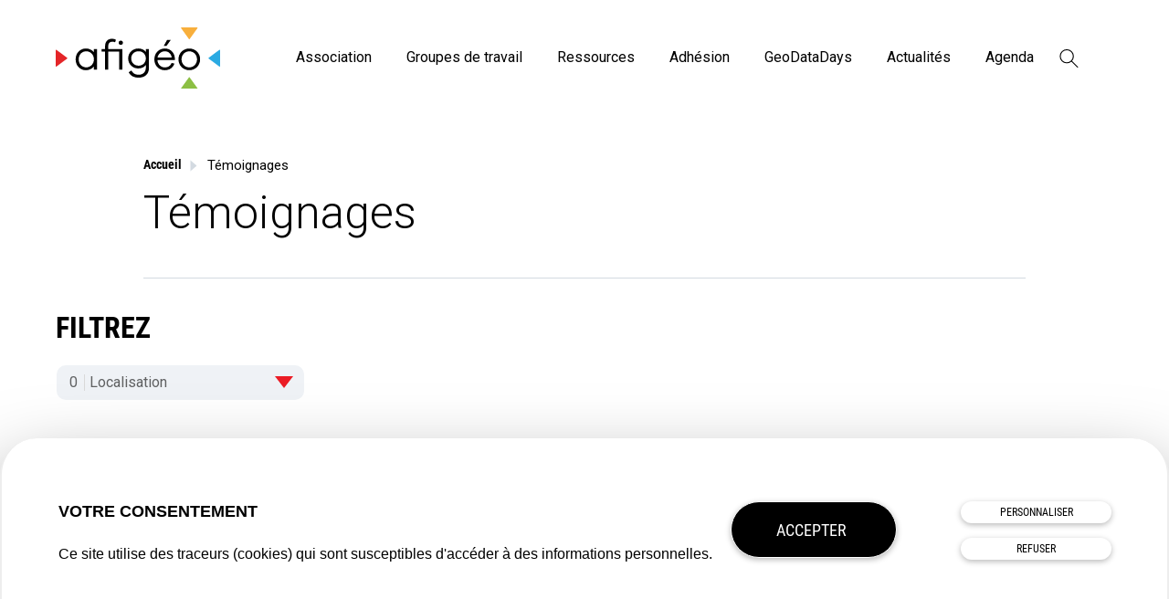

--- FILE ---
content_type: text/html; charset=UTF-8
request_url: https://www.afigeo.asso.fr/temoignages/
body_size: 16216
content:
<!doctype html>
<html dir="ltr" lang="fr-FR" prefix="og: https://ogp.me/ns#">
<head>
	<meta charset="UTF-8">
	<meta name="viewport" content="width=device-width, initial-scale=1">
	<link rel="profile" href="https://gmpg.org/xfn/11">
	<title>Témoignages &#8211; Afigéo</title>
	<style>img:is([sizes="auto" i], [sizes^="auto," i]) { contain-intrinsic-size: 3000px 1500px }</style>
	
		<!-- All in One SEO 4.8.1.1 - aioseo.com -->
	<meta name="robots" content="max-image-preview:large" />
	<meta name="google-site-verification" content="U7SU3uaNRiU8h6S3sHWzPSdw_HwBiQokD73Kd0iRP5w" />
	<link rel="canonical" href="https://www.afigeo.asso.fr/temoignages/" />
	<link rel="next" href="https://www.afigeo.asso.fr/temoignages/page/2/" />
	<meta name="generator" content="All in One SEO (AIOSEO) 4.8.1.1" />
		<meta property="og:locale" content="fr_FR" />
		<meta property="og:site_name" content="Afigéo | Construire l&#039;information géographique de demain" />
		<meta property="og:type" content="website" />
		<meta property="og:url" content="https://www.afigeo.asso.fr/temoignages/" />
		<meta property="og:image" content="https://www.afigeo.asso.fr/wp-content/uploads/2020/11/24/afigeo-logo.png" />
		<meta property="og:image:secure_url" content="https://www.afigeo.asso.fr/wp-content/uploads/2020/11/24/afigeo-logo.png" />
		<meta name="twitter:card" content="summary" />
		<meta name="twitter:image" content="https://www.afigeo.asso.fr/wp-content/uploads/2020/11/24/afigeo-logo.png" />
		<script type="application/ld+json" class="aioseo-schema">
			{"@context":"https:\/\/schema.org","@graph":[{"@type":"BreadcrumbList","@id":"https:\/\/www.afigeo.asso.fr\/temoignages\/#breadcrumblist","itemListElement":[{"@type":"ListItem","@id":"https:\/\/www.afigeo.asso.fr\/#listItem","position":1,"name":"Domicile","item":"https:\/\/www.afigeo.asso.fr\/","nextItem":{"@type":"ListItem","@id":"https:\/\/www.afigeo.asso.fr\/temoignages\/#listItem","name":"T\u00e9moignages"}},{"@type":"ListItem","@id":"https:\/\/www.afigeo.asso.fr\/temoignages\/#listItem","position":2,"name":"T\u00e9moignages","previousItem":{"@type":"ListItem","@id":"https:\/\/www.afigeo.asso.fr\/#listItem","name":"Domicile"}}]},{"@type":"CollectionPage","@id":"https:\/\/www.afigeo.asso.fr\/temoignages\/#collectionpage","url":"https:\/\/www.afigeo.asso.fr\/temoignages\/","inLanguage":"fr-FR","isPartOf":{"@id":"https:\/\/www.afigeo.asso.fr\/#website"},"breadcrumb":{"@id":"https:\/\/www.afigeo.asso.fr\/temoignages\/#breadcrumblist"}},{"@type":"Organization","@id":"https:\/\/www.afigeo.asso.fr\/#organization","name":"Afig\u00e9o","description":"Construire l'information g\u00e9ographique de demain","url":"https:\/\/www.afigeo.asso.fr\/","logo":{"@type":"ImageObject","url":"https:\/\/www.afigeo.asso.fr\/wp-content\/uploads\/2020\/11\/24\/afigeo-logo.png","@id":"https:\/\/www.afigeo.asso.fr\/temoignages\/#organizationLogo","width":800,"height":450},"image":{"@id":"https:\/\/www.afigeo.asso.fr\/temoignages\/#organizationLogo"}},{"@type":"WebSite","@id":"https:\/\/www.afigeo.asso.fr\/#website","url":"https:\/\/www.afigeo.asso.fr\/","name":"Afigeo","description":"Construire l'information g\u00e9ographique de demain","inLanguage":"fr-FR","publisher":{"@id":"https:\/\/www.afigeo.asso.fr\/#organization"}}]}
		</script>
		<!-- All in One SEO -->


<!-- Google Tag Manager for WordPress by gtm4wp.com -->
<script data-cfasync="false" data-pagespeed-no-defer>
	var gtm4wp_datalayer_name = "dataLayer";
	var dataLayer = dataLayer || [];
</script>
<!-- End Google Tag Manager for WordPress by gtm4wp.com --><link rel='dns-prefetch' href='//cdn.jsdelivr.net' />
<link rel='dns-prefetch' href='//fonts.googleapis.com' />
<link rel="alternate" type="application/rss+xml" title="Afigéo &raquo; Flux" href="https://www.afigeo.asso.fr/feed/" />
<link rel="alternate" type="application/rss+xml" title="Afigéo &raquo; Flux pour Témoignages" href="https://www.afigeo.asso.fr/temoignages/feed/" />
<style id='safe-svg-svg-icon-style-inline-css'>
.safe-svg-cover{text-align:center}.safe-svg-cover .safe-svg-inside{display:inline-block;max-width:100%}.safe-svg-cover svg{height:100%;max-height:100%;max-width:100%;width:100%}

</style>
<link rel='stylesheet' id='Roboto-css' href='https://fonts.googleapis.com/css2?family=Roboto%3Aital%2Cwght%400%2C300%3B0%2C400%3B0%2C500%3B0%2C700%3B1%2C400%3B1%2C500&#038;display=swap&#038;ver=1.0' media='all' />
<link rel='stylesheet' id='nobi_theme-style-css' href='https://www.afigeo.asso.fr/wp-content/themes/nobi_theme/style.css?ver=202504280755' media='all' />
<link rel='stylesheet' id='tail-select-light-css' href='https://www.afigeo.asso.fr/wp-content/themes/nobi_theme/css/tail.select/tail.select-light.css?ver=6.8' media='all' />
<script src="https://www.afigeo.asso.fr/wp-content/plugins/stop-user-enumeration/frontend/js/frontend.js?ver=1.7" id="stop-user-enumeration-js" defer data-wp-strategy="defer"></script>
<script src="https://www.afigeo.asso.fr/wp-includes/js/jquery/jquery.min.js?ver=3.7.1" id="jquery-core-js"></script>
<script src="https://www.afigeo.asso.fr/wp-includes/js/jquery/jquery-migrate.min.js?ver=3.4.1" id="jquery-migrate-js"></script>
<script src="//cdn.jsdelivr.net/npm/js-cookie@rc/dist/js.cookie.min.js?ver=6.8" id="js_cookies-js"></script>
<link rel="https://api.w.org/" href="https://www.afigeo.asso.fr/wp-json/" />
<!-- Google Tag Manager for WordPress by gtm4wp.com -->
<!-- GTM Container placement set to footer -->
<script data-cfasync="false" data-pagespeed-no-defer type="text/javascript">
	var dataLayer_content = {"pageTitle":"","pagePostType":"temoignage"};
	dataLayer.push( dataLayer_content );
</script>
<script data-cfasync="false">
(function(w,d,s,l,i){w[l]=w[l]||[];w[l].push({'gtm.start':
new Date().getTime(),event:'gtm.js'});var f=d.getElementsByTagName(s)[0],
j=d.createElement(s),dl=l!='dataLayer'?'&l='+l:'';j.async=true;j.src=
'//www.googletagmanager.com/gtm.js?id='+i+dl+'&gtm_auth=sXL2xQjbzpxEW1tDDEkldg&gtm_preview=env-1&gtm_cookies_win=x';f.parentNode.insertBefore(j,f);
})(window,document,'script','dataLayer','GTM-55DV9WR');
</script>
<!-- End Google Tag Manager for WordPress by gtm4wp.com --><link rel="preconnect" href="https://kit.fontawesome.com">
<link rel="dns-prefetch" href="https://kit.fontawesome.com">
<link rel="preconnect" href="https://kit-pro.fontawesome.com">
<link rel="dns-prefetch" href="https://kit-pro.fontawesome.com">
<link rel="preconnect" href="https://use.fontawesome.com">
<link rel="dns-prefetch" href="https://use.fontawesome.com">
<link rel="preconnect" href="https://ajax.googleapis.com">
<link rel="dns-prefetch" href="https://ajax.googleapis.com">
<link rel="preconnect" href="https://fonts.googleapis.com">
<link rel="dns-prefetch" href="https://fonts.googleapis.com">
<link rel="preconnect" href="https://fonts.gstatic.com">
<link rel="dns-prefetch" href="https://fonts.gstatic.com">
<link rel="icon" href="https://www.afigeo.asso.fr/wp-content/uploads/2020/09/14/cropped-favicon-afigeo-150x150.png" sizes="32x32" />
<link rel="icon" href="https://www.afigeo.asso.fr/wp-content/uploads/2020/09/14/cropped-favicon-afigeo-300x300.png" sizes="192x192" />
<link rel="apple-touch-icon" href="https://www.afigeo.asso.fr/wp-content/uploads/2020/09/14/cropped-favicon-afigeo-300x300.png" />
<meta name="msapplication-TileImage" content="https://www.afigeo.asso.fr/wp-content/uploads/2020/09/14/cropped-favicon-afigeo-300x300.png" />
</head>
<body class="archive post-type-archive post-type-archive-temoignage wp-custom-logo wp-theme-nobi_theme hfeed no-sidebar">
<div id="page" class="site">
	<a class="skip-link screen-reader-text" href="#primary">Skip to content</a>
	<header id="masthead" class="site-header wrap">
		<div class="site-branding">
			<a href="https://www.afigeo.asso.fr/" title="Afigéo">
                    <img src="https://www.afigeo.asso.fr/wp-content/uploads/2020/09/14/logo-afigeo.svg" alt="Afigéo">
                    </a>		</div><!-- .site-branding -->
		<nav id="site-navigation" class="main-navigation">
			<div class="menu btn3">
				<div class="icon"></div>
			</div>
			<div class="container_menus">
				<div class="menu-menu-principal-container"><ul id="primary-menu" class="menu"><li id="menu-item-139" class="menu-item menu-item-type-post_type menu-item-object-page menu-item-has-children menu-item-139"><a href="https://www.afigeo.asso.fr/afigeo/">Association</a><span class="btn_submenu">
				<span class="icon_submenu"></span>
			</span>
<ul class="sub-menu">
	<li id="menu-item-1670" class="menu-item menu-item-type-post_type menu-item-object-page menu-item-1670"><a href="https://www.afigeo.asso.fr/afigeo/association/">Qui sommes-nous</a></li>
	<li id="menu-item-159" class="menu-item menu-item-type-post_type menu-item-object-page menu-item-159"><a href="https://www.afigeo.asso.fr/afigeo/information-geographique/">Notre secteur</a></li>
	<li id="menu-item-156" class="menu-item menu-item-type-post_type menu-item-object-page menu-item-156"><a href="https://www.afigeo.asso.fr/afigeo/gouvernance/">Notre Conseil d&rsquo;Administration</a></li>
	<li id="menu-item-155" class="menu-item menu-item-type-post_type menu-item-object-page menu-item-155"><a href="https://www.afigeo.asso.fr/afigeo/equipe/">Notre équipe</a></li>
	<li id="menu-item-12684" class="menu-item menu-item-type-post_type menu-item-object-page menu-item-12684"><a href="https://www.afigeo.asso.fr/partenaires/">Nos partenaires</a></li>
</ul>
</li>
<li id="menu-item-140" class="menu-item menu-item-type-post_type menu-item-object-page menu-item-has-children menu-item-140"><a href="https://www.afigeo.asso.fr/groupes-de-travail/">Groupes de travail</a><span class="btn_submenu">
				<span class="icon_submenu"></span>
			</span>
<ul class="sub-menu">
	<li id="menu-item-3308" class="menu-item menu-item-type-post_type menu-item-object-page menu-item-3308"><a href="https://www.afigeo.asso.fr/groupes-de-travail/adresse/">Adresse</a></li>
	<li id="menu-item-12420" class="menu-item menu-item-type-post_type menu-item-object-page menu-item-12420"><a href="https://www.afigeo.asso.fr/cicclo/">CICCLO</a></li>
	<li id="menu-item-180" class="menu-item menu-item-type-post_type menu-item-object-page menu-item-180"><a href="https://www.afigeo.asso.fr/groupes-de-travail/gt-defense-et-securite/">Défense et Sécurité</a></li>
	<li id="menu-item-177" class="menu-item menu-item-type-post_type menu-item-object-page menu-item-177"><a href="https://www.afigeo.asso.fr/groupes-de-travail/gt-reseau/">Réseaux / PCRS / DT-DICT</a></li>
	<li id="menu-item-176" class="menu-item menu-item-type-post_type menu-item-object-page menu-item-176"><a href="https://www.afigeo.asso.fr/groupes-de-travail/reseau-des-criges/">CRIGEs</a></li>
	<li id="menu-item-179" class="menu-item menu-item-type-post_type menu-item-object-page menu-item-179"><a href="https://www.afigeo.asso.fr/groupes-de-travail/gt-sig-grands-comptes/">SIG Grands Comptes</a></li>
	<li id="menu-item-182" class="menu-item menu-item-type-post_type menu-item-object-page menu-item-182"><a href="https://www.afigeo.asso.fr/groupes-de-travail/international/">International</a></li>
	<li id="menu-item-181" class="menu-item menu-item-type-post_type menu-item-object-page menu-item-181"><a href="https://www.afigeo.asso.fr/groupes-de-travail/europe/">Europe</a></li>
	<li id="menu-item-12794" class="menu-item menu-item-type-post_type menu-item-object-post menu-item-12794"><a href="https://www.afigeo.asso.fr/geonumerique-responsable-gt-en-construction/">Géonumérique responsable</a></li>
</ul>
</li>
<li id="menu-item-142" class="menu-item menu-item-type-post_type menu-item-object-page menu-item-has-children menu-item-142"><a href="https://www.afigeo.asso.fr/ressources/">Ressources</a><span class="btn_submenu">
				<span class="icon_submenu"></span>
			</span>
<ul class="sub-menu">
	<li id="menu-item-236" class="menu-item menu-item-type-post_type menu-item-object-page menu-item-236"><a href="https://www.afigeo.asso.fr/publications/">Publications</a></li>
	<li id="menu-item-2043" class="menu-item menu-item-type-post_type menu-item-object-page menu-item-2043"><a href="https://www.afigeo.asso.fr/revue-presse/">Revue de presse</a></li>
	<li id="menu-item-238" class="menu-item menu-item-type-post_type menu-item-object-page menu-item-238"><a href="https://www.afigeo.asso.fr/ressources/geo-entreprises/">GéoEntreprises</a></li>
	<li id="menu-item-239" class="menu-item menu-item-type-post_type menu-item-object-page menu-item-239"><a href="https://www.afigeo.asso.fr/ressources/geo-formations/">GéoFormations</a></li>
	<li id="menu-item-240" class="menu-item menu-item-type-post_type menu-item-object-page menu-item-240"><a href="https://www.afigeo.asso.fr/ressources/geo-plateformes/">GéoPlateformes</a></li>
	<li id="menu-item-11961" class="menu-item menu-item-type-post_type menu-item-object-post menu-item-11961"><a href="https://www.afigeo.asso.fr/l-afigeo-devient-proprietaire-de-l-ensemble-des-archives-de-decryptageo/">Archives DécryptaGéo</a></li>
</ul>
</li>
<li id="menu-item-11295" class="menu-item menu-item-type-post_type menu-item-object-page menu-item-has-children menu-item-11295"><a href="https://www.afigeo.asso.fr/pourquoi-adherer/">Adhésion</a><span class="btn_submenu">
				<span class="icon_submenu"></span>
			</span>
<ul class="sub-menu">
	<li id="menu-item-242" class="menu-item menu-item-type-post_type menu-item-object-page menu-item-242"><a href="https://www.afigeo.asso.fr/pourquoi-adherer/">Pourquoi adhérer ?</a></li>
	<li id="menu-item-2018" class="menu-item menu-item-type-post_type menu-item-object-page menu-item-2018"><a href="https://www.afigeo.asso.fr/devenir-adherent/">Devenir adhérent</a></li>
	<li id="menu-item-1793" class="menu-item menu-item-type-post_type menu-item-object-page menu-item-1793"><a href="https://www.afigeo.asso.fr/adherents/">Annuaire des adhérents</a></li>
	<li id="menu-item-2940" class="menu-item menu-item-type-post_type menu-item-object-page menu-item-2940 current-menu-item"><a href="https://www.afigeo.asso.fr/temoignages/">Témoignages</a></li>
</ul>
</li>
<li id="menu-item-10725" class="menu-item menu-item-type-custom menu-item-object-custom menu-item-10725"><a href="https://www.geodatadays.fr/">GeoDataDays</a></li>
<li id="menu-item-235" class="menu-item menu-item-type-post_type menu-item-object-page current_page_parent menu-item-235"><a href="https://www.afigeo.asso.fr/actualites/">Actualités</a></li>
<li id="menu-item-234" class="menu-item menu-item-type-post_type menu-item-object-page menu-item-234"><a href="https://www.afigeo.asso.fr/agenda/">Agenda</a></li>
<li class="search">
<form action="https://www.afigeo.asso.fr/" method="get" class="search-form">
    <input type="search" class="search-field" value="" placeholder="Recherche" name="s" title="Recherche pour :">
    <button>Rechercher</button>
    <div class="toggle-search">
<svg width="19px" height="19px" viewBox="0 0 19 19" version="1.1" xmlns="http://www.w3.org/2000/svg" xmlns:xlink="http://www.w3.org/1999/xlink">
    <title>search-icon</title>
    <desc>Created with Sketch.</desc>
    <g stroke="none" stroke-width="1" fill="none" fill-rule="evenodd">
        <g transform="translate(-1283.000000, -51.000000)" stroke="#000000">
            <g transform="translate(1281.000000, 49.000000)">
                <g id="search-icon" transform="translate(12.500000, 13.000000) rotate(-45.000000) translate(-12.500000, -13.000000) translate(6.000000, 2.000000)">
                    <circle cx="6.5" cy="6.5" r="6.5"></circle>
                    <line x1="6.5" y1="13.3461538" x2="6.5" y2="21.6538462" id="Line" stroke-linecap="square" stroke-linejoin="round"></line>
                </g>
            </g>
        </g>
    </g>
</svg></div>
</form></li></ul></div>
				

									<div class="rs-header">
						<a href="https://bsky.app/profile/afigeo.bsky.social" class="share-button" target="_blank" rel="noopener">		<span>
									<svg width="32" height="32" aria-hidden="true" focusable="false" data-prefix="fab" data-icon="twitter" class="svg-inline--fa fa-twitter fa-w-16" role="img" xmlns="http://www.w3.org/2000/svg" viewBox="0 0 512 512"><path fill="currentColor" d="M459.37 151.716c.325 4.548.325 9.097.325 13.645 0 138.72-105.583 298.558-298.558 298.558-59.452 0-114.68-17.219-161.137-47.106 8.447.974 16.568 1.299 25.34 1.299 49.055 0 94.213-16.568 130.274-44.832-46.132-.975-84.792-31.188-98.112-72.772 6.498.974 12.995 1.624 19.818 1.624 9.421 0 18.843-1.3 27.614-3.573-48.081-9.747-84.143-51.98-84.143-102.985v-1.299c13.969 7.797 30.214 12.67 47.431 13.319-28.264-18.843-46.781-51.005-46.781-87.391 0-19.492 5.197-37.36 14.294-52.954 51.655 63.675 129.3 105.258 216.365 109.807-1.624-7.797-2.599-15.918-2.599-24.04 0-57.828 46.782-104.934 104.934-104.934 30.213 0 57.502 12.67 76.67 33.137 23.715-4.548 46.456-13.32 66.599-25.34-7.798 24.366-24.366 44.833-46.132 57.827 21.117-2.273 41.584-8.122 60.426-16.243-14.292 20.791-32.161 39.308-52.628 54.253z"></path></svg>
								</span>
		</a><a href="https://www.linkedin.com/company/afigeo/" class="share-button" target="_blank" rel="noopener">		<span>
									<svg width="32" height="32" aria-hidden="true" focusable="false" data-prefix="fab" data-icon="linkedin-in" class="svg-inline--fa fa-linkedin-in fa-w-14" role="img" xmlns="http://www.w3.org/2000/svg" viewBox="0 0 448 512"><path fill="currentColor" d="M100.28 448H7.4V148.9h92.88zM53.79 108.1C24.09 108.1 0 83.5 0 53.8a53.79 53.79 0 0 1 107.58 0c0 29.7-24.1 54.3-53.79 54.3zM447.9 448h-92.68V302.4c0-34.7-.7-79.2-48.29-79.2-48.29 0-55.69 37.7-55.69 76.7V448h-92.78V148.9h89.08v40.8h1.3c12.4-23.5 42.69-48.3 87.88-48.3 94 0 111.28 61.9 111.28 142.3V448z"></path></svg>
								</span>
		</a><a href="https://www.youtube.com/channel/UCeII9aMvws1aDACYtzHfhqg" class="share-button" target="_blank" rel="noopener">		<span>
									<svg width="32" height="32" aria-hidden="true" focusable="false" data-prefix="fab" data-icon="youtube" class="svg-inline--fa fa-youtube fa-w-18" role="img" xmlns="http://www.w3.org/2000/svg" viewBox="0 0 576 512"><path fill="currentColor" d="M549.655 124.083c-6.281-23.65-24.787-42.276-48.284-48.597C458.781 64 288 64 288 64S117.22 64 74.629 75.486c-23.497 6.322-42.003 24.947-48.284 48.597-11.412 42.867-11.412 132.305-11.412 132.305s0 89.438 11.412 132.305c6.281 23.65 24.787 41.5 48.284 47.821C117.22 448 288 448 288 448s170.78 0 213.371-11.486c23.497-6.321 42.003-24.171 48.284-47.821 11.412-42.867 11.412-132.305 11.412-132.305s0-89.438-11.412-132.305zm-317.51 213.508V175.185l142.739 81.205-142.739 81.201z"></path></svg>
								</span>
		</a>					</div><!-- .rs-header -->
								</div>
		</nav><!-- #site-navigation -->
	</header><!-- #masthead -->
	<main id="primary" class="site-main">
		<header class="entry-header wrap">
			<div class="d-10of12">
					<div class="breadcrumb">
		<div class="breadcrumb-content">
			<!-- Breadcrumb NavXT 7.4.1 -->
<span><a title="Afigéo" href="https://www.afigeo.asso.fr" class="home"><span>Accueil</span></a></span> <div class="separateur"></div> <span class="temoignage-root post post-temoignage current-item">Témoignages</span>		</div>
	</div>
<h1 class="entry-title">Témoignages</h1>			</div>
			<div class="grid gutters-w" id="filtre_archives">
	<div class="row">
		<div class="mo-8of8">
			<h2>Filtrez</h2>
		</div>
		
		
		
		
		
					<form method="get" class="form_filter_localisation mo-4of8 l-3of12" id="form_localisation">
													<div class="filter_localisation">
						<label for="select_localisation">Type d'activité</label>
						<select id="select_localisation" name="localisation[]" class="filter_localisation-list go_select" multiple="multiple">
															<option value="distanciel">Distanciel</option>
																<option value="france">France</option>
																	<option value="auvergne-rhone-alpes"> - Auvergne-Rhône-Alpes</option>
																		<option value="bourgogne-franche-comte"> - Bourgogne-Franche-Comté</option>
																		<option value="bretagne"> - Bretagne</option>
																		<option value="centre-val-de-loire"> - Centre-Val de Loire</option>
																		<option value="corse"> - Corse</option>
																		<option value="grand-est"> - Grand Est</option>
																		<option value="hauts-de-france"> - Hauts-de-France</option>
																		<option value="ile-de-france"> - Île-de-France</option>
																		<option value="normandie"> - Normandie</option>
																		<option value="nouvelle-aquitaine"> - Nouvelle-Aquitaine</option>
																		<option value="occitanie"> - Occitanie</option>
																		<option value="pays-de-la-loire"> - Pays de la Loire</option>
																		<option value="provence-alpes-cote-d-azur"> - Provence-Alpes-Côte d'Azur</option>
																	<option value="international">International</option>
																	<option value="afrique"> - Afrique</option>
																		<option value="amerique"> - Amérique</option>
																		<option value="asie"> - Asie</option>
																		<option value="belgique"> - Belgique</option>
																		<option value="canada"> - Canada</option>
																		<option value="europe"> - Europe</option>
																		<option value="nouvelle-caledonie"> - Nouvelle-calédonie</option>
																		<option value="oceanie"> - Océanie</option>
																	<option value="outre-mer">Outre-mer</option>
																	<option value="antilles-guyane"> - Antilles-Guyane</option>
																		<option value="guadeloupe"> - Guadeloupe</option>
																		<option value="guyane"> - Guyane</option>
																		<option value="martinique"> - Martinique</option>
																		<option value="mayotte"> - Mayotte</option>
																		<option value="polynesie-francaise"> - Polynésie Française</option>
																		<option value="reunion"> - Réunion</option>
															</select>
					</div>
											</form>
			
		
			</div>
</div>

		</header><!-- .page-header -->
					<section class="entry-content">
				<div class="grid gutters-w wrap flex-list_one">
					<div class="row">
						<article class="post_list_one mo-8of8 t-4of8 post-14424 temoignage type-temoignage status-publish has-post-thumbnail hentry localisation-france localisation-occitanie">
	<div class="post_list_one-inner">
		<a href="https://www.afigeo.asso.fr/temoignages/mathilde-de-sulzer-wart-directrice-generale-sogefi/">
			<div class="container-img_une_post">
				<div class="img_une_post">
					<picture><source srcset="https://www.afigeo.asso.fr/wp-content/uploads/2026/01/11/interview-mathilde-de-sulzer-wart-site-449x230.avif 449w,https://www.afigeo.asso.fr/wp-content/uploads/2026/01/11/interview-mathilde-de-sulzer-wart-site-300x154.avif 300w,https://www.afigeo.asso.fr/wp-content/uploads/2026/01/11/interview-mathilde-de-sulzer-wart-site-375x192.avif 375w,https://www.afigeo.asso.fr/wp-content/uploads/2026/01/11/interview-mathilde-de-sulzer-wart-site-700x359.avif 700w,https://www.afigeo.asso.fr/wp-content/uploads/2026/01/11/interview-mathilde-de-sulzer-wart-site.avif 898w" sizes="(max-width: 449px) 100vw, 449px" type="image/avif"><source srcset="https://www.afigeo.asso.fr/wp-content/uploads/2026/01/11/interview-mathilde-de-sulzer-wart-site-449x230.webp 449w,https://www.afigeo.asso.fr/wp-content/uploads/2026/01/11/interview-mathilde-de-sulzer-wart-site-300x154.webp 300w,https://www.afigeo.asso.fr/wp-content/uploads/2026/01/11/interview-mathilde-de-sulzer-wart-site-375x192.webp 375w,https://www.afigeo.asso.fr/wp-content/uploads/2026/01/11/interview-mathilde-de-sulzer-wart-site-700x359.webp 700w,https://www.afigeo.asso.fr/wp-content/uploads/2026/01/11/interview-mathilde-de-sulzer-wart-site.webp 898w" sizes="(max-width: 449px) 100vw, 449px" type="image/webp"><img src="https://www.afigeo.asso.fr/wp-content/uploads/2026/01/11/interview-mathilde-de-sulzer-wart-site-449x230.png" height="230" width="449" srcset="https://www.afigeo.asso.fr/wp-content/uploads/2026/01/11/interview-mathilde-de-sulzer-wart-site-449x230.png 449w, https://www.afigeo.asso.fr/wp-content/uploads/2026/01/11/interview-mathilde-de-sulzer-wart-site-300x154.png 300w, https://www.afigeo.asso.fr/wp-content/uploads/2026/01/11/interview-mathilde-de-sulzer-wart-site-375x192.png 375w, https://www.afigeo.asso.fr/wp-content/uploads/2026/01/11/interview-mathilde-de-sulzer-wart-site-700x359.png 700w, https://www.afigeo.asso.fr/wp-content/uploads/2026/01/11/interview-mathilde-de-sulzer-wart-site.png 898w" sizes="(max-width: 449px) 100vw, 449px" class="attachment-list_archive size-list_archive wp-post-image sp-no-webp" alt="Interview Mathilde de SULZER WART site" decoding="async" fetchpriority="high"  > </picture>				</div>
			</div>
		</a>
		<div class="post_list_one-container">
			<header class="container-cats-taxo">
				<span class="metas-infos taxo-big_one">France, Occitanie</span>
				<h3><a href="https://www.afigeo.asso.fr/temoignages/mathilde-de-sulzer-wart-directrice-generale-sogefi/">Mathilde de SULZER WART, Directrice générale, SOGEFI Ingénierie Géomatique</a></h3>				<time datetime="2026-01-11 20:40:32">
					11/01/2026				</time>
			</header>
			<p class="extrait_archive">Présentez vous ainsi que votre organisme. Je suis Mathilde de Sulzer Wart, Directrice Générale de Sogefi Ingénierie Géomatique, une société de passionnés née en 1989. Nous transformons la donnée brute en cartes vivantes&hellip;</p>		</div>
	</div>
</article><!-- #post-14424 -->
<article class="post_list_one mo-8of8 t-4of8 post-14417 temoignage type-temoignage status-publish has-post-thumbnail hentry localisation-france localisation-occitanie">
	<div class="post_list_one-inner">
		<a href="https://www.afigeo.asso.fr/temoignages/philippe-durand-directeur-general-france-groupe-parera/">
			<div class="container-img_une_post">
				<div class="img_une_post">
					<picture><source srcset="https://www.afigeo.asso.fr/wp-content/uploads/2026/01/11/interview-philippe-durand-site-449x230.avif 449w,https://www.afigeo.asso.fr/wp-content/uploads/2026/01/11/interview-philippe-durand-site-300x154.avif 300w,https://www.afigeo.asso.fr/wp-content/uploads/2026/01/11/interview-philippe-durand-site-375x192.avif 375w,https://www.afigeo.asso.fr/wp-content/uploads/2026/01/11/interview-philippe-durand-site-700x359.avif 700w,https://www.afigeo.asso.fr/wp-content/uploads/2026/01/11/interview-philippe-durand-site.avif 898w" sizes="(max-width: 449px) 100vw, 449px" type="image/avif"><source srcset="https://www.afigeo.asso.fr/wp-content/uploads/2026/01/11/interview-philippe-durand-site-449x230.webp 449w,https://www.afigeo.asso.fr/wp-content/uploads/2026/01/11/interview-philippe-durand-site-300x154.webp 300w,https://www.afigeo.asso.fr/wp-content/uploads/2026/01/11/interview-philippe-durand-site-375x192.webp 375w,https://www.afigeo.asso.fr/wp-content/uploads/2026/01/11/interview-philippe-durand-site-700x359.webp 700w,https://www.afigeo.asso.fr/wp-content/uploads/2026/01/11/interview-philippe-durand-site.webp 898w" sizes="(max-width: 449px) 100vw, 449px" type="image/webp"><img src="https://www.afigeo.asso.fr/wp-content/uploads/2026/01/11/interview-philippe-durand-site-449x230.png" height="230" width="449" srcset="https://www.afigeo.asso.fr/wp-content/uploads/2026/01/11/interview-philippe-durand-site-449x230.png 449w, https://www.afigeo.asso.fr/wp-content/uploads/2026/01/11/interview-philippe-durand-site-300x154.png 300w, https://www.afigeo.asso.fr/wp-content/uploads/2026/01/11/interview-philippe-durand-site-375x192.png 375w, https://www.afigeo.asso.fr/wp-content/uploads/2026/01/11/interview-philippe-durand-site-700x359.png 700w, https://www.afigeo.asso.fr/wp-content/uploads/2026/01/11/interview-philippe-durand-site.png 898w" sizes="(max-width: 449px) 100vw, 449px" class="attachment-list_archive size-list_archive wp-post-image sp-no-webp" alt="Interview Philippe DURAND site" decoding="async"  > </picture>				</div>
			</div>
		</a>
		<div class="post_list_one-container">
			<header class="container-cats-taxo">
				<span class="metas-infos taxo-big_one">France, Occitanie</span>
				<h3><a href="https://www.afigeo.asso.fr/temoignages/philippe-durand-directeur-general-france-groupe-parera/">Philippe DURAND, Directeur Général France, Groupe PARERA</a></h3>				<time datetime="2026-01-11 19:52:15">
					11/01/2026				</time>
			</header>
			<p class="extrait_archive">Présentez vous ainsi que votre organisme. Je suis Philippe DURAND, Directeur Général France du Groupe Parera. Le Groupe PARERA est un acteur majeur français en Géo Data Intelligence. A la croisée des services du&hellip;</p>		</div>
	</div>
</article><!-- #post-14417 -->
<article class="post_list_one mo-8of8 t-4of8 post-12081 temoignage type-temoignage status-publish has-post-thumbnail hentry localisation-guadeloupe">
	<div class="post_list_one-inner">
		<a href="https://www.afigeo.asso.fr/temoignages/anouk-robillaud-chargee-de-mission-de-l-information-geographique-region-guadeloupe/">
			<div class="container-img_une_post">
				<div class="img_une_post">
					<picture><source srcset="https://www.afigeo.asso.fr/wp-content/uploads/2025/01/07/interview-anouk-robillard-site-449x230.avif 449w,https://www.afigeo.asso.fr/wp-content/uploads/2025/01/07/interview-anouk-robillard-site-300x154.avif 300w,https://www.afigeo.asso.fr/wp-content/uploads/2025/01/07/interview-anouk-robillard-site-375x192.avif 375w,https://www.afigeo.asso.fr/wp-content/uploads/2025/01/07/interview-anouk-robillard-site-700x359.avif 700w,https://www.afigeo.asso.fr/wp-content/uploads/2025/01/07/interview-anouk-robillard-site.avif 898w" sizes="(max-width: 449px) 100vw, 449px" type="image/avif"><source srcset="https://www.afigeo.asso.fr/wp-content/uploads/2025/01/07/interview-anouk-robillard-site-449x230.webp 449w,https://www.afigeo.asso.fr/wp-content/uploads/2025/01/07/interview-anouk-robillard-site-300x154.webp 300w,https://www.afigeo.asso.fr/wp-content/uploads/2025/01/07/interview-anouk-robillard-site-375x192.webp 375w,https://www.afigeo.asso.fr/wp-content/uploads/2025/01/07/interview-anouk-robillard-site-700x359.webp 700w,https://www.afigeo.asso.fr/wp-content/uploads/2025/01/07/interview-anouk-robillard-site.webp 898w" sizes="(max-width: 449px) 100vw, 449px" type="image/webp"><img src="https://www.afigeo.asso.fr/wp-content/uploads/2025/01/07/interview-anouk-robillard-site-449x230.png" height="230" width="449" srcset="https://www.afigeo.asso.fr/wp-content/uploads/2025/01/07/interview-anouk-robillard-site-449x230.png 449w, https://www.afigeo.asso.fr/wp-content/uploads/2025/01/07/interview-anouk-robillard-site-300x154.png 300w, https://www.afigeo.asso.fr/wp-content/uploads/2025/01/07/interview-anouk-robillard-site-375x192.png 375w, https://www.afigeo.asso.fr/wp-content/uploads/2025/01/07/interview-anouk-robillard-site-700x359.png 700w, https://www.afigeo.asso.fr/wp-content/uploads/2025/01/07/interview-anouk-robillard-site.png 898w" sizes="(max-width: 449px) 100vw, 449px" class="attachment-list_archive size-list_archive wp-post-image sp-no-webp" alt="Interview Anouk ROBILLARD site" decoding="async"  > </picture>				</div>
			</div>
		</a>
		<div class="post_list_one-container">
			<header class="container-cats-taxo">
				<span class="metas-infos taxo-big_one">Guadeloupe</span>
				<h3><a href="https://www.afigeo.asso.fr/temoignages/anouk-robillaud-chargee-de-mission-de-l-information-geographique-region-guadeloupe/">Anouk ROBILLARD, Chargée de mission de l&rsquo;information géographique, Région Guadeloupe</a></h3>				<time datetime="2025-01-09 10:19:32">
					09/01/2025				</time>
			</header>
			<p class="extrait_archive">Je m’appelle Anouk Robillard, je suis chargée de mission de l'information géographique au sein de la Direction de l’Observatoire, des Etudes et de l’Information Géographique pour la collectivité régionale de Guadeloupe.</p>		</div>
	</div>
</article><!-- #post-12081 -->
<article class="post_list_one mo-8of8 t-4of8 post-12073 temoignage type-temoignage status-publish has-post-thumbnail hentry localisation-france">
	<div class="post_list_one-inner">
		<a href="https://www.afigeo.asso.fr/temoignages/samuel-volet-chef-de-projet-amenagement-numerique-gip-recia/">
			<div class="container-img_une_post">
				<div class="img_une_post">
					<picture><source srcset="https://www.afigeo.asso.fr/wp-content/uploads/2025/01/07/interview-samuel-volet-site-449x230.avif 449w,https://www.afigeo.asso.fr/wp-content/uploads/2025/01/07/interview-samuel-volet-site-300x154.avif 300w,https://www.afigeo.asso.fr/wp-content/uploads/2025/01/07/interview-samuel-volet-site-375x192.avif 375w,https://www.afigeo.asso.fr/wp-content/uploads/2025/01/07/interview-samuel-volet-site-700x359.avif 700w,https://www.afigeo.asso.fr/wp-content/uploads/2025/01/07/interview-samuel-volet-site.avif 898w" sizes="auto, (max-width: 449px) 100vw, 449px" type="image/avif"><source srcset="https://www.afigeo.asso.fr/wp-content/uploads/2025/01/07/interview-samuel-volet-site-449x230.webp 449w,https://www.afigeo.asso.fr/wp-content/uploads/2025/01/07/interview-samuel-volet-site-300x154.webp 300w,https://www.afigeo.asso.fr/wp-content/uploads/2025/01/07/interview-samuel-volet-site-375x192.webp 375w,https://www.afigeo.asso.fr/wp-content/uploads/2025/01/07/interview-samuel-volet-site-700x359.webp 700w,https://www.afigeo.asso.fr/wp-content/uploads/2025/01/07/interview-samuel-volet-site.webp 898w" sizes="auto, (max-width: 449px) 100vw, 449px" type="image/webp"><img src="https://www.afigeo.asso.fr/wp-content/uploads/2025/01/07/interview-samuel-volet-site-449x230.png" height="230" width="449" srcset="https://www.afigeo.asso.fr/wp-content/uploads/2025/01/07/interview-samuel-volet-site-449x230.png 449w, https://www.afigeo.asso.fr/wp-content/uploads/2025/01/07/interview-samuel-volet-site-300x154.png 300w, https://www.afigeo.asso.fr/wp-content/uploads/2025/01/07/interview-samuel-volet-site-375x192.png 375w, https://www.afigeo.asso.fr/wp-content/uploads/2025/01/07/interview-samuel-volet-site-700x359.png 700w, https://www.afigeo.asso.fr/wp-content/uploads/2025/01/07/interview-samuel-volet-site.png 898w" sizes="auto, (max-width: 449px) 100vw, 449px" class="attachment-list_archive size-list_archive wp-post-image sp-no-webp" alt="Interview Samuel VOLET site" decoding="async" loading="lazy"  > </picture>				</div>
			</div>
		</a>
		<div class="post_list_one-container">
			<header class="container-cats-taxo">
				<span class="metas-infos taxo-big_one">France</span>
				<h3><a href="https://www.afigeo.asso.fr/temoignages/samuel-volet-chef-de-projet-amenagement-numerique-gip-recia/">Samuel VOLET, Chef de projet Aménagement numérique, GIP RECIA</a></h3>				<time datetime="2025-01-09 10:19:08">
					09/01/2025				</time>
			</header>
			<p class="extrait_archive">Je m’appelle Samuel Volet et j’ai rejoint le groupement d’intérêt public (GIP) RECIA en 2017. Le GIP RECIA est un pôle de ressources et de compétences régional qui contribue à l’aménagement numérique et au&hellip;</p>		</div>
	</div>
</article><!-- #post-12073 -->
<article class="post_list_one mo-8of8 t-4of8 post-9807 temoignage type-temoignage status-publish has-post-thumbnail hentry localisation-france">
	<div class="post_list_one-inner">
		<a href="https://www.afigeo.asso.fr/temoignages/helene-augu-directrice-de-projets-coexya/">
			<div class="container-img_une_post">
				<div class="img_une_post">
					<picture><source srcset="https://www.afigeo.asso.fr/wp-content/uploads/2023/12/29/interview-helene-augu-site-449x230.avif 449w,https://www.afigeo.asso.fr/wp-content/uploads/2023/12/29/interview-helene-augu-site-300x154.avif 300w,https://www.afigeo.asso.fr/wp-content/uploads/2023/12/29/interview-helene-augu-site-375x192.avif 375w,https://www.afigeo.asso.fr/wp-content/uploads/2023/12/29/interview-helene-augu-site-700x359.avif 700w,https://www.afigeo.asso.fr/wp-content/uploads/2023/12/29/interview-helene-augu-site.avif 898w" sizes="auto, (max-width: 449px) 100vw, 449px" type="image/avif"><source srcset="https://www.afigeo.asso.fr/wp-content/uploads/2023/12/29/interview-helene-augu-site-449x230.webp 449w,https://www.afigeo.asso.fr/wp-content/uploads/2023/12/29/interview-helene-augu-site-300x154.webp 300w,https://www.afigeo.asso.fr/wp-content/uploads/2023/12/29/interview-helene-augu-site-375x192.webp 375w,https://www.afigeo.asso.fr/wp-content/uploads/2023/12/29/interview-helene-augu-site-700x359.webp 700w,https://www.afigeo.asso.fr/wp-content/uploads/2023/12/29/interview-helene-augu-site.webp 898w" sizes="auto, (max-width: 449px) 100vw, 449px" type="image/webp"><img src="https://www.afigeo.asso.fr/wp-content/uploads/2023/12/29/interview-helene-augu-site-449x230.png" height="230" width="449" srcset="https://www.afigeo.asso.fr/wp-content/uploads/2023/12/29/interview-helene-augu-site-449x230.png 449w, https://www.afigeo.asso.fr/wp-content/uploads/2023/12/29/interview-helene-augu-site-300x154.png 300w, https://www.afigeo.asso.fr/wp-content/uploads/2023/12/29/interview-helene-augu-site-375x192.png 375w, https://www.afigeo.asso.fr/wp-content/uploads/2023/12/29/interview-helene-augu-site-700x359.png 700w, https://www.afigeo.asso.fr/wp-content/uploads/2023/12/29/interview-helene-augu-site.png 898w" sizes="auto, (max-width: 449px) 100vw, 449px" class="attachment-list_archive size-list_archive wp-post-image sp-no-webp" alt="Interview Hélène AUGU site" decoding="async" loading="lazy"  > </picture>				</div>
			</div>
		</a>
		<div class="post_list_one-container">
			<header class="container-cats-taxo">
				<span class="metas-infos taxo-big_one">France</span>
				<h3><a href="https://www.afigeo.asso.fr/temoignages/helene-augu-directrice-de-projets-coexya/">Hélène AUGU, Responsable du pôle SIG Paris, Coexya</a></h3>				<time datetime="2024-01-10 13:00:00">
					10/01/2024				</time>
			</header>
			<p class="extrait_archive">Je m'appelle Hélène AUGU, je travaille chez Coexya dans l'entité SIG (présente sur Lyon, Paris, et Rennes) depuis 4 ans. Je suis responsable du pôle SIG Paris et directrice de projets. Je suis nouvellement élue au CA de&hellip;</p>		</div>
	</div>
</article><!-- #post-9807 -->
<article class="post_list_one mo-8of8 t-4of8 post-9817 temoignage type-temoignage status-publish has-post-thumbnail hentry localisation-france localisation-occitanie">
	<div class="post_list_one-inner">
		<a href="https://www.afigeo.asso.fr/temoignages/luc-payssan-charge-de-relations-publiques-ciril-group/">
			<div class="container-img_une_post">
				<div class="img_une_post">
					<picture><source srcset="https://www.afigeo.asso.fr/wp-content/uploads/2023/12/29/interview-luc-payssan-site-449x230.avif 449w,https://www.afigeo.asso.fr/wp-content/uploads/2023/12/29/interview-luc-payssan-site-300x154.avif 300w,https://www.afigeo.asso.fr/wp-content/uploads/2023/12/29/interview-luc-payssan-site-375x192.avif 375w,https://www.afigeo.asso.fr/wp-content/uploads/2023/12/29/interview-luc-payssan-site-700x359.avif 700w,https://www.afigeo.asso.fr/wp-content/uploads/2023/12/29/interview-luc-payssan-site.avif 898w" sizes="auto, (max-width: 449px) 100vw, 449px" type="image/avif"><source srcset="https://www.afigeo.asso.fr/wp-content/uploads/2023/12/29/interview-luc-payssan-site-449x230.webp 449w,https://www.afigeo.asso.fr/wp-content/uploads/2023/12/29/interview-luc-payssan-site-300x154.webp 300w,https://www.afigeo.asso.fr/wp-content/uploads/2023/12/29/interview-luc-payssan-site-375x192.webp 375w,https://www.afigeo.asso.fr/wp-content/uploads/2023/12/29/interview-luc-payssan-site-700x359.webp 700w,https://www.afigeo.asso.fr/wp-content/uploads/2023/12/29/interview-luc-payssan-site.webp 898w" sizes="auto, (max-width: 449px) 100vw, 449px" type="image/webp"><img src="https://www.afigeo.asso.fr/wp-content/uploads/2023/12/29/interview-luc-payssan-site-449x230.png" height="230" width="449" srcset="https://www.afigeo.asso.fr/wp-content/uploads/2023/12/29/interview-luc-payssan-site-449x230.png 449w, https://www.afigeo.asso.fr/wp-content/uploads/2023/12/29/interview-luc-payssan-site-300x154.png 300w, https://www.afigeo.asso.fr/wp-content/uploads/2023/12/29/interview-luc-payssan-site-375x192.png 375w, https://www.afigeo.asso.fr/wp-content/uploads/2023/12/29/interview-luc-payssan-site-700x359.png 700w, https://www.afigeo.asso.fr/wp-content/uploads/2023/12/29/interview-luc-payssan-site.png 898w" sizes="auto, (max-width: 449px) 100vw, 449px" class="attachment-list_archive size-list_archive wp-post-image sp-no-webp" alt="Interview Luc PAYSSAN site" decoding="async" loading="lazy"  > </picture>				</div>
			</div>
		</a>
		<div class="post_list_one-container">
			<header class="container-cats-taxo">
				<span class="metas-infos taxo-big_one">France, Occitanie</span>
				<h3><a href="https://www.afigeo.asso.fr/temoignages/luc-payssan-charge-de-relations-publiques-ciril-group/">Luc PAYSSAN, Chargé de relations publiques, Ciril GROUP</a></h3>				<time datetime="2024-01-03 14:13:09">
					03/01/2024				</time>
			</header>
			<p class="extrait_archive">Je m'appelle Luc PAYSSAN, je suis chargé de relations publiques à Ciril GROUP. Je suis également élu au Conseil d'Administration de l'Afigéo depuis juin 2023.</p>		</div>
	</div>
</article><!-- #post-9817 -->
<article class="post_list_one mo-8of8 t-4of8 post-3526 temoignage type-temoignage status-publish has-post-thumbnail hentry localisation-provence-alpes-cote-d-azur">
	<div class="post_list_one-inner">
		<a href="https://www.afigeo.asso.fr/temoignages/yves-meo-direction-du-systeme-d-information-geographique-metropole-aix-marseille-provence/">
			<div class="container-img_une_post">
				<div class="img_une_post">
					<picture><source srcset="https://www.afigeo.asso.fr/wp-content/uploads/2021/01/11/yves-meo-449x230.avif 449w,https://www.afigeo.asso.fr/wp-content/uploads/2021/01/11/yves-meo-898x460.avif 898w" sizes="auto, (max-width: 449px) 100vw, 449px" type="image/avif"><source srcset="https://www.afigeo.asso.fr/wp-content/uploads/2021/01/11/yves-meo-449x230.webp 449w,https://www.afigeo.asso.fr/wp-content/uploads/2021/01/11/yves-meo-898x460.webp 898w" sizes="auto, (max-width: 449px) 100vw, 449px" type="image/webp"><img src="https://www.afigeo.asso.fr/wp-content/uploads/2021/01/11/yves-meo-449x230.png" height="230" width="449" srcset="https://www.afigeo.asso.fr/wp-content/uploads/2021/01/11/yves-meo-449x230.png 449w, https://www.afigeo.asso.fr/wp-content/uploads/2021/01/11/yves-meo-898x460.png 898w" sizes="auto, (max-width: 449px) 100vw, 449px" class="attachment-list_archive size-list_archive wp-post-image sp-no-webp" alt="yves_meo" decoding="async" loading="lazy"  > </picture>				</div>
			</div>
		</a>
		<div class="post_list_one-container">
			<header class="container-cats-taxo">
				<span class="metas-infos taxo-big_one">Provence-Alpes-Côte d&#039;Azur</span>
				<h3><a href="https://www.afigeo.asso.fr/temoignages/yves-meo-direction-du-systeme-d-information-geographique-metropole-aix-marseille-provence/">Yves MEO, Direction du système d&rsquo;information geographique, Métropole Aix-Marseille-Provence</a></h3>				<time datetime="2021-01-11 11:47:34">
					11/01/2021				</time>
			</header>
			<p class="extrait_archive">La Communauté urbaine de Marseille, puis la Métropole Aix-Marseille-Provence (depuis 2016) adhèrent à l&rsquo;Afigéo depuis plus de vingt ans. Association reconnue pour la promotion de l&rsquo;information géographique en&hellip;</p>		</div>
	</div>
</article><!-- #post-3526 -->
<article class="post_list_one mo-8of8 t-4of8 post-3522 temoignage type-temoignage status-publish has-post-thumbnail hentry localisation-auvergne-rhone-alpes">
	<div class="post_list_one-inner">
		<a href="https://www.afigeo.asso.fr/temoignages/francois-perrussel-morin-directeur-general-regie-de-gestion-des-donnees-savoie-mont-blanc/">
			<div class="container-img_une_post">
				<div class="img_une_post">
					<picture><source srcset="https://www.afigeo.asso.fr/wp-content/uploads/2021/01/11/fperussel-rgd-449x230.avif "  type="image/avif"><source srcset="https://www.afigeo.asso.fr/wp-content/uploads/2021/01/11/fperussel-rgd-449x230.webp "  type="image/webp"><img src="https://www.afigeo.asso.fr/wp-content/uploads/2021/01/11/fperussel-rgd-449x230.png" height="230" width="449" class="attachment-list_archive size-list_archive wp-post-image sp-no-webp" alt="FPerussel-RGD" decoding="async" loading="lazy"  > </picture>				</div>
			</div>
		</a>
		<div class="post_list_one-container">
			<header class="container-cats-taxo">
				<span class="metas-infos taxo-big_one">Auvergne-Rhône-Alpes</span>
				<h3><a href="https://www.afigeo.asso.fr/temoignages/francois-perrussel-morin-directeur-general-regie-de-gestion-des-donnees-savoie-mont-blanc/">François PERRUSSEL-MORIN, Directeur général, Régie de Gestion des Données Savoie Mont Blanc</a></h3>				<time datetime="2021-01-11 11:40:51">
					11/01/2021				</time>
			</header>
			<p class="extrait_archive">L’Afigéo favorise le partage d’expériences, de ressources techniques et juridiques&nbsp;: c’est indispensable pour le maintien et la montée en compétence des professionnels de la géomatique. En participant aux débats&hellip;</p>		</div>
	</div>
</article><!-- #post-3522 -->
<article class="post_list_one mo-8of8 t-4of8 post-3514 temoignage type-temoignage status-publish has-post-thumbnail hentry localisation-antilles-guyane">
	<div class="post_list_one-inner">
		<a href="https://www.afigeo.asso.fr/temoignages/murielle-mantran-gerante-geomatik-karaib/">
			<div class="container-img_une_post">
				<div class="img_une_post">
					<picture><source srcset="https://www.afigeo.asso.fr/wp-content/uploads/2021/01/11/mmantran-geomatik-449x230.avif 449w,https://www.afigeo.asso.fr/wp-content/uploads/2021/01/11/mmantran-geomatik-898x460.avif 898w" sizes="auto, (max-width: 449px) 100vw, 449px" type="image/avif"><source srcset="https://www.afigeo.asso.fr/wp-content/uploads/2021/01/11/mmantran-geomatik-449x230.webp 449w,https://www.afigeo.asso.fr/wp-content/uploads/2021/01/11/mmantran-geomatik-898x460.webp 898w" sizes="auto, (max-width: 449px) 100vw, 449px" type="image/webp"><img src="https://www.afigeo.asso.fr/wp-content/uploads/2021/01/11/mmantran-geomatik-449x230.png" height="230" width="449" srcset="https://www.afigeo.asso.fr/wp-content/uploads/2021/01/11/mmantran-geomatik-449x230.png 449w, https://www.afigeo.asso.fr/wp-content/uploads/2021/01/11/mmantran-geomatik-898x460.png 898w" sizes="auto, (max-width: 449px) 100vw, 449px" class="attachment-list_archive size-list_archive wp-post-image sp-no-webp" alt="mmantran-geomatik" decoding="async" loading="lazy"  > </picture>				</div>
			</div>
		</a>
		<div class="post_list_one-container">
			<header class="container-cats-taxo">
				<span class="metas-infos taxo-big_one">Antilles-Guyane</span>
				<h3><a href="https://www.afigeo.asso.fr/temoignages/murielle-mantran-gerante-geomatik-karaib/">Murielle MANTRAN, Gérante, Géomatik Karaïb</a></h3>				<time datetime="2021-01-11 11:29:20">
					11/01/2021				</time>
			</header>
			<p class="extrait_archive">Pour Géomatik Karaïb, l’Afigéo permet une visibilité de l’entreprise au-delà de la zone Antilles-Guyane via le catalogue des géo-entreprises françaises car elle met en relation les acteurs de la géomatique et permet&hellip;</p>		</div>
	</div>
</article><!-- #post-3514 -->
<article class="post_list_one mo-8of8 t-4of8 post-3501 temoignage type-temoignage status-publish has-post-thumbnail hentry localisation-france">
	<div class="post_list_one-inner">
		<a href="https://www.afigeo.asso.fr/temoignages/gilles-bideux-chef-de-marche-performance-et-perennite-du-patrimoine-suez-eau-france/">
			<div class="container-img_une_post">
				<div class="img_une_post">
					<picture><source srcset="https://www.afigeo.asso.fr/wp-content/uploads/2021/01/11/gbideux-suez-449x230.avif 449w,https://www.afigeo.asso.fr/wp-content/uploads/2021/01/11/gbideux-suez-898x460.avif 898w" sizes="auto, (max-width: 449px) 100vw, 449px" type="image/avif"><source srcset="https://www.afigeo.asso.fr/wp-content/uploads/2021/01/11/gbideux-suez-449x230.webp 449w,https://www.afigeo.asso.fr/wp-content/uploads/2021/01/11/gbideux-suez-898x460.webp 898w" sizes="auto, (max-width: 449px) 100vw, 449px" type="image/webp"><img src="https://www.afigeo.asso.fr/wp-content/uploads/2021/01/11/gbideux-suez-449x230.png" height="230" width="449" srcset="https://www.afigeo.asso.fr/wp-content/uploads/2021/01/11/gbideux-suez-449x230.png 449w, https://www.afigeo.asso.fr/wp-content/uploads/2021/01/11/gbideux-suez-898x460.png 898w" sizes="auto, (max-width: 449px) 100vw, 449px" class="attachment-list_archive size-list_archive wp-post-image sp-no-webp" alt="gbideux_suez" decoding="async" loading="lazy"  > </picture>				</div>
			</div>
		</a>
		<div class="post_list_one-container">
			<header class="container-cats-taxo">
				<span class="metas-infos taxo-big_one">France</span>
				<h3><a href="https://www.afigeo.asso.fr/temoignages/gilles-bideux-chef-de-marche-performance-et-perennite-du-patrimoine-suez-eau-france/">Gilles BIDEUX, Chef de Marché Performance et Pérennité du Patrimoine, SUEZ EAU France</a></h3>				<time datetime="2021-01-11 11:20:45">
					11/01/2021				</time>
			</header>
			<p class="extrait_archive">Participer aux groupes de travail, mis en place par l’Afigéo, permet de communiquer sur les services que nous proposons à travers nos outils SIG, cela permet également d’échanger avec les autres gestionnaires de réseaux&hellip;</p>		</div>
	</div>
</article><!-- #post-3501 -->
<article class="post_list_one mo-8of8 t-4of8 post-2748 temoignage type-temoignage status-publish has-post-thumbnail hentry localisation-auvergne-rhone-alpes localisation-france">
	<div class="post_list_one-inner">
		<a href="https://www.afigeo.asso.fr/temoignages/https-www-craig-fr/">
			<div class="container-img_une_post">
				<div class="img_une_post">
					<picture><source srcset="https://www.afigeo.asso.fr/wp-content/uploads/2019/04/11/frederic-deneux-449x230.avif 449w,https://www.afigeo.asso.fr/wp-content/uploads/2019/04/11/frederic-deneux-898x460.avif 898w" sizes="auto, (max-width: 449px) 100vw, 449px" type="image/avif"><source srcset="https://www.afigeo.asso.fr/wp-content/uploads/2019/04/11/frederic-deneux-449x230.webp 449w,https://www.afigeo.asso.fr/wp-content/uploads/2019/04/11/frederic-deneux-898x460.webp 898w" sizes="auto, (max-width: 449px) 100vw, 449px" type="image/webp"><img src="https://www.afigeo.asso.fr/wp-content/uploads/2019/04/11/frederic-deneux-449x230.png" height="230" width="449" srcset="https://www.afigeo.asso.fr/wp-content/uploads/2019/04/11/frederic-deneux-449x230.png 449w, https://www.afigeo.asso.fr/wp-content/uploads/2019/04/11/frederic-deneux-898x460.png 898w" sizes="auto, (max-width: 449px) 100vw, 449px" class="attachment-list_archive size-list_archive wp-post-image sp-no-webp" alt="frederic_deneux" decoding="async" loading="lazy"  > </picture>				</div>
			</div>
		</a>
		<div class="post_list_one-container">
			<header class="container-cats-taxo">
				<span class="metas-infos taxo-big_one">France, Auvergne-Rhône-Alpes</span>
				<h3><a href="https://www.afigeo.asso.fr/temoignages/https-www-craig-fr/">Frédéric DENEUX, Directeur, Centre régional Auvergne-Rhône-Alpes de l&rsquo;information géographique (CRAIG)</a></h3>				<time datetime="2019-04-04 11:59:27">
					04/04/2019				</time>
			</header>
			<p class="extrait_archive">« Le CRAIG et le réseaux des CRIGES. Animé par l&rsquo;Association Française de l&rsquo;Information Géographique dont le CRAIG est membre depuis plusieurs années, le réseau des CRIGEs rassemble les centres régionaux en&hellip;</p>		</div>
	</div>
</article><!-- #post-2748 -->
<article class="post_list_one mo-8of8 t-4of8 post-2583 temoignage type-temoignage status-publish has-post-thumbnail hentry localisation-auvergne-rhone-alpes">
	<div class="post_list_one-inner">
		<a href="https://www.afigeo.asso.fr/temoignages/https-www-grenoblealpesmetropole-fr/">
			<div class="container-img_une_post">
				<div class="img_une_post">
					<picture><source srcset="https://www.afigeo.asso.fr/wp-content/uploads/2020/11/27/comagglo-grenoblealpesmetropole-449x230.avif 449w,https://www.afigeo.asso.fr/wp-content/uploads/2020/11/27/comagglo-grenoblealpesmetropole-898x460.avif 898w" sizes="auto, (max-width: 449px) 100vw, 449px" type="image/avif"><source srcset="https://www.afigeo.asso.fr/wp-content/uploads/2020/11/27/comagglo-grenoblealpesmetropole-449x230.webp 449w,https://www.afigeo.asso.fr/wp-content/uploads/2020/11/27/comagglo-grenoblealpesmetropole-898x460.webp 898w" sizes="auto, (max-width: 449px) 100vw, 449px" type="image/webp"><img src="https://www.afigeo.asso.fr/wp-content/uploads/2020/11/27/comagglo-grenoblealpesmetropole-449x230.png" height="230" width="449" srcset="https://www.afigeo.asso.fr/wp-content/uploads/2020/11/27/comagglo-grenoblealpesmetropole-449x230.png 449w, https://www.afigeo.asso.fr/wp-content/uploads/2020/11/27/comagglo-grenoblealpesmetropole-898x460.png 898w" sizes="auto, (max-width: 449px) 100vw, 449px" class="attachment-list_archive size-list_archive wp-post-image sp-no-webp" alt="comagglo_grenoblealpesmetropole" decoding="async" loading="lazy"  > </picture>				</div>
			</div>
		</a>
		<div class="post_list_one-container">
			<header class="container-cats-taxo">
				<span class="metas-infos taxo-big_one">Auvergne-Rhône-Alpes</span>
				<h3><a href="https://www.afigeo.asso.fr/temoignages/https-www-grenoblealpesmetropole-fr/">Céline PELLORCE, Responsable SIT DGA-Cohérence Territoriale, Grenoble-Alpes Métropole</a></h3>				<time datetime="2018-01-22 11:25:58">
					22/01/2018				</time>
			</header>
			<p class="extrait_archive">«&nbsp;Nous adhérons à l’Afigéo depuis de nombreuses années maintenant, car cela nous permet d’avoir accès aux informations d’évolutions juridiques et règlementaires analysées au regard de la géomatique, de&hellip;</p>		</div>
	</div>
</article><!-- #post-2583 -->
					</div>
				</div>
				<nav class="pagination"><ul class='page-numbers'>
	<li><span aria-current="page" class="page-numbers current">1</span></li>
	<li><a class="page-numbers" href="https://www.afigeo.asso.fr/temoignages/page/2/">2</a></li>
	<li><a class="next page-numbers" href="https://www.afigeo.asso.fr/temoignages/page/2/"><svg width="8px" height="11px" viewBox="0 0 8 11" version="1.1" xmlns="http://www.w3.org/2000/svg" xmlns:xlink="http://www.w3.org/1999/xlink">
    <title>arrow-noir</title>
    <desc>Created with Sketch.</desc>
    <g id="Gab2#PageEdito" stroke="none" stroke-width="1" fill="none" fill-rule="evenodd">
        <g id="GAB2#EDITO-desktop-1440" transform="translate(-378.000000, -611.000000)" fill="#000">
            <g id="Group-7" transform="translate(378.000000, 610.000000)">
                <g id="Group-6" transform="translate(0.000000, 1.000000)">
                    <path d="M0.481899172,0.0644811907 L6.94756281,5.2334958 C7.11271716,5.36549768 7.11271716,5.63439813 6.94756281,5.76640002 L0.481899172,10.9355188 C0.281784452,11.0954422 -6.52811138e-14,10.939582 -6.52811138e-14,10.6690146 L-6.52811138e-14,0.330985391 C-6.52811138e-14,0.0604179914 0.281784452,-0.0954421661 0.481899172,0.0644811907" id="arrow-noir"></path>
                </g>
            </g>
        </g>
    </g>
</svg></a></li>
</ul>
</nav>			</section>
			</main><!-- #main -->
<footer id="colophon" class="site-footer">
	<div class="grid wrap footer-container">
		<div class="row">
			<div class="footer-col1 mo-8of8 t-5of8 d-6of12 w-5of12">
				<a href="https://www.afigeo.asso.fr/" title="Afigéo" class="logo_footer"><img src="https://www.afigeo.asso.fr/wp-content/uploads/2020/09/14/logo-afigeo.svg" alt="Afigéo" /></a>				<div class="footer-coordonees">
					<div class="footer-coordonees-inner">
						<p>73, avenue de Paris<br />
94165 Saint-Mandé Cedex</p><p class="tel"><a href="tel:0143988262">01 43 98 82 62</a></p>													<a class="btn-content-noir" href="https://www.afigeo.asso.fr/contact/">Contact</a>
																				<div class="rs-footer">
								<a href="https://www.linkedin.com/company/afigeo/" class="share-button" target="_blank" rel="noopener">										<span>
									<svg width="32" height="32" aria-hidden="true" focusable="false" data-prefix="fab" data-icon="linkedin-in" class="svg-inline--fa fa-linkedin-in fa-w-14" role="img" xmlns="http://www.w3.org/2000/svg" viewBox="0 0 448 512"><path fill="currentColor" d="M100.28 448H7.4V148.9h92.88zM53.79 108.1C24.09 108.1 0 83.5 0 53.8a53.79 53.79 0 0 1 107.58 0c0 29.7-24.1 54.3-53.79 54.3zM447.9 448h-92.68V302.4c0-34.7-.7-79.2-48.29-79.2-48.29 0-55.69 37.7-55.69 76.7V448h-92.78V148.9h89.08v40.8h1.3c12.4-23.5 42.69-48.3 87.88-48.3 94 0 111.28 61.9 111.28 142.3V448z"></path></svg>
								</span>
										</a><a href="https://bsky.app/profile/afigeo.bsky.social" class="share-button" target="_blank" rel="noopener">										<span>
									<svg width="32" height="32" aria-hidden="true" focusable="false" data-prefix="fab" data-icon="twitter" class="svg-inline--fa fa-twitter fa-w-16" role="img" xmlns="http://www.w3.org/2000/svg" viewBox="0 0 512 512"><path fill="currentColor" d="M459.37 151.716c.325 4.548.325 9.097.325 13.645 0 138.72-105.583 298.558-298.558 298.558-59.452 0-114.68-17.219-161.137-47.106 8.447.974 16.568 1.299 25.34 1.299 49.055 0 94.213-16.568 130.274-44.832-46.132-.975-84.792-31.188-98.112-72.772 6.498.974 12.995 1.624 19.818 1.624 9.421 0 18.843-1.3 27.614-3.573-48.081-9.747-84.143-51.98-84.143-102.985v-1.299c13.969 7.797 30.214 12.67 47.431 13.319-28.264-18.843-46.781-51.005-46.781-87.391 0-19.492 5.197-37.36 14.294-52.954 51.655 63.675 129.3 105.258 216.365 109.807-1.624-7.797-2.599-15.918-2.599-24.04 0-57.828 46.782-104.934 104.934-104.934 30.213 0 57.502 12.67 76.67 33.137 23.715-4.548 46.456-13.32 66.599-25.34-7.798 24.366-24.366 44.833-46.132 57.827 21.117-2.273 41.584-8.122 60.426-16.243-14.292 20.791-32.161 39.308-52.628 54.253z"></path></svg>
								</span>
										</a><a href="https://www.youtube.com/channel/UCeII9aMvws1aDACYtzHfhqg" class="share-button" target="_blank" rel="noopener">										<span>
									<svg width="32" height="32" aria-hidden="true" focusable="false" data-prefix="fab" data-icon="youtube" class="svg-inline--fa fa-youtube fa-w-18" role="img" xmlns="http://www.w3.org/2000/svg" viewBox="0 0 576 512"><path fill="currentColor" d="M549.655 124.083c-6.281-23.65-24.787-42.276-48.284-48.597C458.781 64 288 64 288 64S117.22 64 74.629 75.486c-23.497 6.322-42.003 24.947-48.284 48.597-11.412 42.867-11.412 132.305-11.412 132.305s0 89.438 11.412 132.305c6.281 23.65 24.787 41.5 48.284 47.821C117.22 448 288 448 288 448s170.78 0 213.371-11.486c23.497-6.321 42.003-24.171 48.284-47.821 11.412-42.867 11.412-132.305 11.412-132.305s0-89.438-11.412-132.305zm-317.51 213.508V175.185l142.739 81.205-142.739 81.201z"></path></svg>
								</span>
										</a>							</div><!-- .rs-footer -->
												</div>
				</div>
			</div>
			<div class="col_sans_btn_adherent mo-8of8 t-5of8 d-6of12 w-6of12">
				<div class="grid gutters-w">
					<div class="row">
						<div class="mo-8of8">
													</div>
					</div>
					<div class="row">
						<div class="liens_footer-col1 mo-8of8 d-4of12">
							<span class="btn_liens_footer">
								Liens pratiques								<span class="btn_submenu">
									<span class="icon_submenu"></span>
								</span>
							</span>
							<a href="https://www.afigeo.asso.fr/afigeo/">Afigéo</a><a href="https://www.afigeo.asso.fr/afigeo/information-geographique/">Info. géo.</a><a href="https://www.afigeo.asso.fr/actualites/">Actualités</a><a href="https://www.afigeo.asso.fr/agenda/">Agenda</a><a href="https://www.afigeo.asso.fr/publications/">Publications</a>						</div>
						<div class="liens_footer-col2 mo-8of8 d-4of12">
							<a href="https://www.afigeo.asso.fr/evenements-instutionnels/geodatadays/">GeoDataDays</a><a href="https://www.afigeo.asso.fr/groupes-de-travail/" target="_blank" rel="noopener">GT</a><a href="https://www.afigeo.asso.fr/ressources/geo-entreprises/">GéoEntreprises</a><a href="https://www.afigeo.asso.fr/ressources/geo-formations/">GéoFormations</a><a href="https://www.afigeo.asso.fr/ressources/geo-plateformes/">GéoPlateformes</a>						</div>
						<div class="liens_footer-col3 mo-8of8 d-4of12">
							<a href="https://www.afigeo.asso.fr/adherents/" target="_blank" rel="noopener">Nos membres</a><a href="https://www.afigeo.asso.fr/temoignages/">Témoignages</a><a href="https://www.afigeo.asso.fr/devenir-adherent/pourquoi-adherer/">Pourquoi adhérer</a><a href="https://www.afigeo.asso.fr/devenir-adherent/">Devenir adhérent</a>						</div>
					</div>
				</div>
			</div>
		</div>
		<div class="row">
							<div class="partenaires_footer mo-8of8 t-5of8 d-12of12 w-11of12 grid gutters-w">
					<div class="row row-logos">
													<div class="partenaires_footer-logos mo-4of8 d-3of12"><a href="https://www.ecologique-solidaire.gouv.fr" target="_blank" rel="noopener"><picture><source srcset="https://www.afigeo.asso.fr/wp-content/uploads/2025/06/30/min-tebfmp-rvb-fond-blanc-scaled.avif 2560w,https://www.afigeo.asso.fr/wp-content/uploads/2025/06/30/min-tebfmp-rvb-fond-blanc-300x242.webp 300w,https://www.afigeo.asso.fr/wp-content/uploads/2025/06/30/min-tebfmp-rvb-fond-blanc-1024x825.avif 1024w,https://www.afigeo.asso.fr/wp-content/uploads/2025/06/30/min-tebfmp-rvb-fond-blanc-375x302.webp 375w,https://www.afigeo.asso.fr/wp-content/uploads/2025/06/30/min-tebfmp-rvb-fond-blanc-700x564.webp 700w,https://www.afigeo.asso.fr/wp-content/uploads/2025/06/30/min-tebfmp-rvb-fond-blanc-1280x1031.avif 1280w" sizes="auto, (max-width: 2560px) 100vw, 2560px" type="image/avif"><source srcset="https://www.afigeo.asso.fr/wp-content/uploads/2025/06/30/min-tebfmp-rvb-fond-blanc-scaled.webp 2560w,https://www.afigeo.asso.fr/wp-content/uploads/2025/06/30/min-tebfmp-rvb-fond-blanc-300x242.webp 300w,https://www.afigeo.asso.fr/wp-content/uploads/2025/06/30/min-tebfmp-rvb-fond-blanc-1024x825.webp 1024w,https://www.afigeo.asso.fr/wp-content/uploads/2025/06/30/min-tebfmp-rvb-fond-blanc-375x302.webp 375w,https://www.afigeo.asso.fr/wp-content/uploads/2025/06/30/min-tebfmp-rvb-fond-blanc-700x564.webp 700w,https://www.afigeo.asso.fr/wp-content/uploads/2025/06/30/min-tebfmp-rvb-fond-blanc-1280x1031.webp 1280w" sizes="auto, (max-width: 2560px) 100vw, 2560px" type="image/webp"><img src="https://www.afigeo.asso.fr/wp-content/uploads/2025/06/30/min-tebfmp-rvb-fond-blanc-scaled.png" height="2063" width="2560" srcset="https://www.afigeo.asso.fr/wp-content/uploads/2025/06/30/min-tebfmp-rvb-fond-blanc-scaled.png 2560w, https://www.afigeo.asso.fr/wp-content/uploads/2025/06/30/min-tebfmp-rvb-fond-blanc-300x242.png 300w, https://www.afigeo.asso.fr/wp-content/uploads/2025/06/30/min-tebfmp-rvb-fond-blanc-1024x825.png 1024w, https://www.afigeo.asso.fr/wp-content/uploads/2025/06/30/min-tebfmp-rvb-fond-blanc-375x302.png 375w, https://www.afigeo.asso.fr/wp-content/uploads/2025/06/30/min-tebfmp-rvb-fond-blanc-700x564.png 700w, https://www.afigeo.asso.fr/wp-content/uploads/2025/06/30/min-tebfmp-rvb-fond-blanc-1280x1031.png 1280w" sizes="auto, (max-width: 2560px) 100vw, 2560px" class="attachment-full size-full sp-no-webp" alt="MIN_TEBFMP-RVB fond blanc" decoding="async" loading="lazy"  > </picture></a></div>							<div class="partenaires_footer-logos mo-4of8 d-3of12"><a href="http://cnig.gouv.fr/" target="_blank" rel="noopener"><picture><source srcset="https://www.afigeo.asso.fr/wp-content/uploads/2020/11/27/lograndgeolocalise2.avif 1400w, https://www.afigeo.asso.fr/wp-content/uploads/2020/11/27/lograndgeolocalise2-300x144.png 300w,https://www.afigeo.asso.fr/wp-content/uploads/2020/11/27/lograndgeolocalise2-1024x490.avif 1024w,https://www.afigeo.asso.fr/wp-content/uploads/2020/11/27/lograndgeolocalise2-375x179.avif 375w,https://www.afigeo.asso.fr/wp-content/uploads/2020/11/27/lograndgeolocalise2-700x335.avif 700w,https://www.afigeo.asso.fr/wp-content/uploads/2020/11/27/lograndgeolocalise2-1280x613.avif 1280w" sizes="auto, (max-width: 1400px) 100vw, 1400px" type="image/avif"><source srcset="https://www.afigeo.asso.fr/wp-content/uploads/2020/11/27/lograndgeolocalise2.webp 1400w, https://www.afigeo.asso.fr/wp-content/uploads/2020/11/27/lograndgeolocalise2-300x144.png 300w,https://www.afigeo.asso.fr/wp-content/uploads/2020/11/27/lograndgeolocalise2-1024x490.webp 1024w,https://www.afigeo.asso.fr/wp-content/uploads/2020/11/27/lograndgeolocalise2-375x179.webp 375w,https://www.afigeo.asso.fr/wp-content/uploads/2020/11/27/lograndgeolocalise2-700x335.webp 700w,https://www.afigeo.asso.fr/wp-content/uploads/2020/11/27/lograndgeolocalise2-1280x613.webp 1280w" sizes="auto, (max-width: 1400px) 100vw, 1400px" type="image/webp"><img src="https://www.afigeo.asso.fr/wp-content/uploads/2020/11/27/lograndgeolocalise2.png" height="670" width="1400" srcset="https://www.afigeo.asso.fr/wp-content/uploads/2020/11/27/lograndgeolocalise2.png 1400w, https://www.afigeo.asso.fr/wp-content/uploads/2020/11/27/lograndgeolocalise2-300x144.png 300w, https://www.afigeo.asso.fr/wp-content/uploads/2020/11/27/lograndgeolocalise2-1024x490.png 1024w, https://www.afigeo.asso.fr/wp-content/uploads/2020/11/27/lograndgeolocalise2-375x179.png 375w, https://www.afigeo.asso.fr/wp-content/uploads/2020/11/27/lograndgeolocalise2-700x335.png 700w, https://www.afigeo.asso.fr/wp-content/uploads/2020/11/27/lograndgeolocalise2-1280x613.png 1280w" sizes="auto, (max-width: 1400px) 100vw, 1400px" class="attachment-full size-full sp-no-webp" alt="lograndgeolocalise2" decoding="async" loading="lazy"  > </picture></a></div>							<div class="partenaires_footer-logos mo-4of8 d-3of12"><a href="https://www.businessfrance.fr/" target="_blank" rel="noopener"><picture><source srcset="https://www.afigeo.asso.fr/wp-content/uploads/2020/09/15/logo-business-france.webp 1200w,https://www.afigeo.asso.fr/wp-content/uploads/2020/09/15/logo-business-france-300x125.webp 300w,https://www.afigeo.asso.fr/wp-content/uploads/2020/09/15/logo-business-france-1024x427.webp 1024w,https://www.afigeo.asso.fr/wp-content/uploads/2020/09/15/logo-business-france-375x156.webp 375w,https://www.afigeo.asso.fr/wp-content/uploads/2020/09/15/logo-business-france-700x292.webp 700w" sizes="auto, (max-width: 1200px) 100vw, 1200px" type="image/webp"><img src="https://www.afigeo.asso.fr/wp-content/uploads/2020/09/15/logo-business-france.png" height="500" width="1200" srcset="https://www.afigeo.asso.fr/wp-content/uploads/2020/09/15/logo-business-france.png 1200w, https://www.afigeo.asso.fr/wp-content/uploads/2020/09/15/logo-business-france-300x125.png 300w, https://www.afigeo.asso.fr/wp-content/uploads/2020/09/15/logo-business-france-1024x427.png 1024w, https://www.afigeo.asso.fr/wp-content/uploads/2020/09/15/logo-business-france-375x156.png 375w, https://www.afigeo.asso.fr/wp-content/uploads/2020/09/15/logo-business-france-700x292.png 700w" sizes="auto, (max-width: 1200px) 100vw, 1200px" class="attachment-full size-full sp-no-webp" alt="logo-business-france" decoding="async" loading="lazy"  > </picture></a></div>							<div class="partenaires_footer-logos mo-4of8 d-3of12"><a href="https://www.ign.fr" target="_blank" rel="noopener"><picture><source srcset="https://www.afigeo.asso.fr/wp-content/uploads/2020/09/15/logo-ign-institut-national-de-l-information-geographique-et-forestiere-e1606394119447.avif "  type="image/avif"><source srcset="https://www.afigeo.asso.fr/wp-content/uploads/2020/09/15/logo-ign-institut-national-de-l-information-geographique-et-forestiere-e1606394119447.webp "  type="image/webp"><img src="https://www.afigeo.asso.fr/wp-content/uploads/2020/09/15/logo-ign-institut-national-de-l-information-geographique-et-forestiere-e1606394119447.png" height="101" width="215" class="attachment-full size-full sp-no-webp" alt="logo-ign-institut-national-de-l-information-geographique-et-forestiere" decoding="async" loading="lazy"  > </picture></a></div>							<div class="partenaires_footer-logos mo-4of8 d-3of12"><a href="https://www.copernicus.eu/en" target="_blank" rel="noopener"><picture><source srcset="https://www.afigeo.asso.fr/wp-content/uploads/2020/09/15/copernicus.avif 898w,https://www.afigeo.asso.fr/wp-content/uploads/2020/09/15/copernicus-300x154.avif 300w,https://www.afigeo.asso.fr/wp-content/uploads/2020/09/15/copernicus-375x192.avif 375w,https://www.afigeo.asso.fr/wp-content/uploads/2020/09/15/copernicus-449x230.avif 449w,https://www.afigeo.asso.fr/wp-content/uploads/2020/09/15/copernicus-700x359.avif 700w" sizes="auto, (max-width: 898px) 100vw, 898px" type="image/avif"><source srcset="https://www.afigeo.asso.fr/wp-content/uploads/2020/09/15/copernicus.webp 898w,https://www.afigeo.asso.fr/wp-content/uploads/2020/09/15/copernicus-300x154.webp 300w,https://www.afigeo.asso.fr/wp-content/uploads/2020/09/15/copernicus-375x192.webp 375w,https://www.afigeo.asso.fr/wp-content/uploads/2020/09/15/copernicus-449x230.webp 449w,https://www.afigeo.asso.fr/wp-content/uploads/2020/09/15/copernicus-700x359.webp 700w" sizes="auto, (max-width: 898px) 100vw, 898px" type="image/webp"><img src="https://www.afigeo.asso.fr/wp-content/uploads/2020/09/15/copernicus.png" height="460" width="898" srcset="https://www.afigeo.asso.fr/wp-content/uploads/2020/09/15/copernicus.png 898w, https://www.afigeo.asso.fr/wp-content/uploads/2020/09/15/copernicus-300x154.png 300w, https://www.afigeo.asso.fr/wp-content/uploads/2020/09/15/copernicus-375x192.png 375w, https://www.afigeo.asso.fr/wp-content/uploads/2020/09/15/copernicus-449x230.png 449w, https://www.afigeo.asso.fr/wp-content/uploads/2020/09/15/copernicus-700x359.png 700w" sizes="auto, (max-width: 898px) 100vw, 898px" class="attachment-full size-full sp-no-webp" alt="copernicus" decoding="async" loading="lazy"  > </picture></a></div>							<div class="partenaires_footer-logos mo-4of8 d-3of12"><a href="https://www.observatoire-national-dt-dict.fr/" target="_blank" rel="noopener"><picture><source srcset="https://www.afigeo.asso.fr/wp-content/uploads/2021/01/22/observatoire-dt-dict-1.avif 974w,https://www.afigeo.asso.fr/wp-content/uploads/2021/01/22/observatoire-dt-dict-1-300x190.avif 300w,https://www.afigeo.asso.fr/wp-content/uploads/2021/01/22/observatoire-dt-dict-1-375x238.avif 375w,https://www.afigeo.asso.fr/wp-content/uploads/2021/01/22/observatoire-dt-dict-1-700x444.avif 700w" sizes="auto, (max-width: 974px) 100vw, 974px" type="image/avif"><source srcset="https://www.afigeo.asso.fr/wp-content/uploads/2021/01/22/observatoire-dt-dict-1.webp 974w,https://www.afigeo.asso.fr/wp-content/uploads/2021/01/22/observatoire-dt-dict-1-300x190.webp 300w,https://www.afigeo.asso.fr/wp-content/uploads/2021/01/22/observatoire-dt-dict-1-375x238.webp 375w,https://www.afigeo.asso.fr/wp-content/uploads/2021/01/22/observatoire-dt-dict-1-700x444.webp 700w" sizes="auto, (max-width: 974px) 100vw, 974px" type="image/webp"><img src="https://www.afigeo.asso.fr/wp-content/uploads/2021/01/22/observatoire-dt-dict-1.png" height="618" width="974" srcset="https://www.afigeo.asso.fr/wp-content/uploads/2021/01/22/observatoire-dt-dict-1.png 974w, https://www.afigeo.asso.fr/wp-content/uploads/2021/01/22/observatoire-dt-dict-1-300x190.png 300w, https://www.afigeo.asso.fr/wp-content/uploads/2021/01/22/observatoire-dt-dict-1-375x238.png 375w, https://www.afigeo.asso.fr/wp-content/uploads/2021/01/22/observatoire-dt-dict-1-700x444.png 700w" sizes="auto, (max-width: 974px) 100vw, 974px" class="attachment-full size-full sp-no-webp" alt="" decoding="async" loading="lazy"  > </picture></a></div>							<div class="partenaires_footer-logos mo-4of8 d-3of12"><a href="http://www.aftopo.org/" target="_blank" rel="noopener"><picture><source srcset="https://www.afigeo.asso.fr/wp-content/uploads/2020/11/10/aft.avif 974w, https://www.afigeo.asso.fr/wp-content/uploads/2020/11/10/aft-300x190.png 300w,https://www.afigeo.asso.fr/wp-content/uploads/2020/11/10/aft-375x238.webp 375w,https://www.afigeo.asso.fr/wp-content/uploads/2020/11/10/aft-700x444.avif 700w" sizes="auto, (max-width: 974px) 100vw, 974px" type="image/avif"><source srcset="https://www.afigeo.asso.fr/wp-content/uploads/2020/11/10/aft.webp 974w, https://www.afigeo.asso.fr/wp-content/uploads/2020/11/10/aft-300x190.png 300w,https://www.afigeo.asso.fr/wp-content/uploads/2020/11/10/aft-375x238.webp 375w,https://www.afigeo.asso.fr/wp-content/uploads/2020/11/10/aft-700x444.webp 700w" sizes="auto, (max-width: 974px) 100vw, 974px" type="image/webp"><img src="https://www.afigeo.asso.fr/wp-content/uploads/2020/11/10/aft.png" height="618" width="974" srcset="https://www.afigeo.asso.fr/wp-content/uploads/2020/11/10/aft.png 974w, https://www.afigeo.asso.fr/wp-content/uploads/2020/11/10/aft-300x190.png 300w, https://www.afigeo.asso.fr/wp-content/uploads/2020/11/10/aft-375x238.png 375w, https://www.afigeo.asso.fr/wp-content/uploads/2020/11/10/aft-700x444.png 700w" sizes="auto, (max-width: 974px) 100vw, 974px" class="attachment-full size-full sp-no-webp" alt="AFT" decoding="async" loading="lazy"  > </picture></a></div>							<div class="partenaires_footer-logos mo-4of8 d-3of12"><a href="https://georezo.net/" target="_blank" rel="noopener"><picture><source srcset="https://www.afigeo.asso.fr/wp-content/uploads/2020/12/03/georezo.avif 510w,https://www.afigeo.asso.fr/wp-content/uploads/2020/12/03/georezo-300x99.avif 300w,https://www.afigeo.asso.fr/wp-content/uploads/2020/12/03/georezo-375x124.avif 375w" sizes="auto, (max-width: 510px) 100vw, 510px" type="image/avif"><source srcset="https://www.afigeo.asso.fr/wp-content/uploads/2020/12/03/georezo.webp 510w,https://www.afigeo.asso.fr/wp-content/uploads/2020/12/03/georezo-300x99.webp 300w,https://www.afigeo.asso.fr/wp-content/uploads/2020/12/03/georezo-375x124.webp 375w" sizes="auto, (max-width: 510px) 100vw, 510px" type="image/webp"><img src="https://www.afigeo.asso.fr/wp-content/uploads/2020/12/03/georezo.jpg" height="168" width="510" srcset="https://www.afigeo.asso.fr/wp-content/uploads/2020/12/03/georezo.jpg 510w, https://www.afigeo.asso.fr/wp-content/uploads/2020/12/03/georezo-300x99.jpg 300w, https://www.afigeo.asso.fr/wp-content/uploads/2020/12/03/georezo-375x124.jpg 375w" sizes="auto, (max-width: 510px) 100vw, 510px" class="attachment-full size-full sp-no-webp" alt="georezo" decoding="async" loading="lazy"  > </picture></a></div>							<div class="partenaires_footer-logos mo-4of8 d-3of12"><a href="https://opendatafrance.fr/" target="_blank" rel="noopener"><picture><source srcset="https://www.afigeo.asso.fr/wp-content/uploads/2020/12/10/logo-opendatafrance.webp 339w,https://www.afigeo.asso.fr/wp-content/uploads/2020/12/10/logo-opendatafrance-300x132.avif 300w" sizes="auto, (max-width: 339px) 100vw, 339px" type="image/avif"><source srcset="https://www.afigeo.asso.fr/wp-content/uploads/2020/12/10/logo-opendatafrance.webp 339w,https://www.afigeo.asso.fr/wp-content/uploads/2020/12/10/logo-opendatafrance-300x132.webp 300w" sizes="auto, (max-width: 339px) 100vw, 339px" type="image/webp"><img src="https://www.afigeo.asso.fr/wp-content/uploads/2020/12/10/logo-opendatafrance.png" height="149" width="339" srcset="https://www.afigeo.asso.fr/wp-content/uploads/2020/12/10/logo-opendatafrance.png 339w, https://www.afigeo.asso.fr/wp-content/uploads/2020/12/10/logo-opendatafrance-300x132.png 300w" sizes="auto, (max-width: 339px) 100vw, 339px" class="attachment-full size-full sp-no-webp" alt="logo-opendatafrance" decoding="async" loading="lazy"  > </picture></a></div>							<div class="partenaires_footer-logos mo-4of8 d-3of12"><a href="https://www.fnccr.asso.fr/" target="_blank" rel="noopener"><picture><source srcset="https://www.afigeo.asso.fr/wp-content/uploads/2023/01/17/fnccr.avif "  type="image/avif"><source srcset="https://www.afigeo.asso.fr/wp-content/uploads/2023/01/17/fnccr.webp "  type="image/webp"><img src="https://www.afigeo.asso.fr/wp-content/uploads/2023/01/17/fnccr.jpg" height="168" width="300" class="attachment-full size-full sp-no-webp" alt="fnccr" decoding="async" loading="lazy"  > </picture></a></div>							<div class="partenaires_footer-logos mo-4of8 d-3of12"><a href="https://www.aitf.fr/" target="_blank" rel="noopener"><picture><source srcset="https://www.afigeo.asso.fr/wp-content/uploads/2010/01/28/aitf.avif 622w,https://www.afigeo.asso.fr/wp-content/uploads/2010/01/28/aitf-300x190.avif 300w,https://www.afigeo.asso.fr/wp-content/uploads/2010/01/28/aitf-375x238.avif 375w" sizes="auto, (max-width: 622px) 100vw, 622px" type="image/avif"><source srcset="https://www.afigeo.asso.fr/wp-content/uploads/2010/01/28/aitf.webp 622w,https://www.afigeo.asso.fr/wp-content/uploads/2010/01/28/aitf-300x190.webp 300w,https://www.afigeo.asso.fr/wp-content/uploads/2010/01/28/aitf-375x238.webp 375w" sizes="auto, (max-width: 622px) 100vw, 622px" type="image/webp"><img src="https://www.afigeo.asso.fr/wp-content/uploads/2010/01/28/aitf.png" height="394" width="622" srcset="https://www.afigeo.asso.fr/wp-content/uploads/2010/01/28/aitf.png 622w, https://www.afigeo.asso.fr/wp-content/uploads/2010/01/28/aitf-300x190.png 300w, https://www.afigeo.asso.fr/wp-content/uploads/2010/01/28/aitf-375x238.png 375w" sizes="auto, (max-width: 622px) 100vw, 622px" class="attachment-full size-full sp-no-webp" alt="AITF" decoding="async" loading="lazy"  > </picture></a></div>							<div class="partenaires_footer-logos mo-4of8 d-3of12"><a href="https://eurogi.org/" target="_blank" rel="noopener"><picture><source srcset="https://www.afigeo.asso.fr/wp-content/uploads/2025/04/01/22-09-20-eurogi-logo-transparent-300dpi.avif 5303w, https://www.afigeo.asso.fr/wp-content/uploads/2025/04/01/22-09-20-eurogi-logo-transparent-300dpi-291x300.png 291w,https://www.afigeo.asso.fr/wp-content/uploads/2025/04/01/22-09-20-eurogi-logo-transparent-300dpi-993x1024.avif 993w, https://www.afigeo.asso.fr/wp-content/uploads/2025/04/01/22-09-20-eurogi-logo-transparent-300dpi-375x387.png 375w,https://www.afigeo.asso.fr/wp-content/uploads/2025/04/01/22-09-20-eurogi-logo-transparent-300dpi-700x722.webp 700w,https://www.afigeo.asso.fr/wp-content/uploads/2025/04/01/22-09-20-eurogi-logo-transparent-300dpi-1280x1320.avif 1280w" sizes="auto, (max-width: 5303px) 100vw, 5303px" type="image/avif"><source srcset="https://www.afigeo.asso.fr/wp-content/uploads/2025/04/01/22-09-20-eurogi-logo-transparent-300dpi.webp 5303w, https://www.afigeo.asso.fr/wp-content/uploads/2025/04/01/22-09-20-eurogi-logo-transparent-300dpi-291x300.png 291w,https://www.afigeo.asso.fr/wp-content/uploads/2025/04/01/22-09-20-eurogi-logo-transparent-300dpi-993x1024.webp 993w, https://www.afigeo.asso.fr/wp-content/uploads/2025/04/01/22-09-20-eurogi-logo-transparent-300dpi-375x387.png 375w,https://www.afigeo.asso.fr/wp-content/uploads/2025/04/01/22-09-20-eurogi-logo-transparent-300dpi-700x722.webp 700w,https://www.afigeo.asso.fr/wp-content/uploads/2025/04/01/22-09-20-eurogi-logo-transparent-300dpi-1280x1320.webp 1280w" sizes="auto, (max-width: 5303px) 100vw, 5303px" type="image/webp"><img src="https://www.afigeo.asso.fr/wp-content/uploads/2025/04/01/22-09-20-eurogi-logo-transparent-300dpi.png" height="5469" width="5303" srcset="https://www.afigeo.asso.fr/wp-content/uploads/2025/04/01/22-09-20-eurogi-logo-transparent-300dpi.png 5303w, https://www.afigeo.asso.fr/wp-content/uploads/2025/04/01/22-09-20-eurogi-logo-transparent-300dpi-291x300.png 291w, https://www.afigeo.asso.fr/wp-content/uploads/2025/04/01/22-09-20-eurogi-logo-transparent-300dpi-993x1024.png 993w, https://www.afigeo.asso.fr/wp-content/uploads/2025/04/01/22-09-20-eurogi-logo-transparent-300dpi-375x387.png 375w, https://www.afigeo.asso.fr/wp-content/uploads/2025/04/01/22-09-20-eurogi-logo-transparent-300dpi-700x722.png 700w, https://www.afigeo.asso.fr/wp-content/uploads/2025/04/01/22-09-20-eurogi-logo-transparent-300dpi-1280x1320.png 1280w" sizes="auto, (max-width: 5303px) 100vw, 5303px" class="attachment-full size-full sp-no-webp" alt="22_09_20_EUROGI_Logo_transparent_300dpi" decoding="async" loading="lazy"  > </picture></a></div>							<div class="partenaires_footer-logos mo-4of8 d-3of12"><a href="https://geospatial.quebec/" target="_blank" rel="noopener"><img width="150" height="44" src="https://www.afigeo.asso.fr/wp-content/uploads/2025/04/01/geospatial-quebec-svg-logo.svg" class="attachment-full size-full" alt="Geospatial Quebec svg logo" decoding="async" loading="lazy" /></a></div>							<div class="partenaires_footer-logos mo-4of8 d-3of12"><a href="https://afneg.org/" target="_blank" rel="noopener"><img width="1419" height="575" src="https://www.afigeo.asso.fr/wp-content/uploads/2025/04/01/afneg-logo-edition.png" class="attachment-full size-full" alt="afneg-logo-edition" decoding="async" loading="lazy" srcset="https://www.afigeo.asso.fr/wp-content/uploads/2025/04/01/afneg-logo-edition.png 1419w, https://www.afigeo.asso.fr/wp-content/uploads/2025/04/01/afneg-logo-edition-300x122.png 300w, https://www.afigeo.asso.fr/wp-content/uploads/2025/04/01/afneg-logo-edition-1024x415.png 1024w, https://www.afigeo.asso.fr/wp-content/uploads/2025/04/01/afneg-logo-edition-375x152.png 375w, https://www.afigeo.asso.fr/wp-content/uploads/2025/04/01/afneg-logo-edition-700x284.png 700w, https://www.afigeo.asso.fr/wp-content/uploads/2025/04/01/afneg-logo-edition-1280x519.png 1280w" sizes="auto, (max-width: 1419px) 100vw, 1419px" /></a></div>					</div>
					<div class="row row-partenaires">
						<div class="mo-8of8 t-6of8 d-3of12">
															<a class="btn-content-noir btn_partenaires" href="https://www.afigeo.asso.fr/partenaires/">Tous nos partenaires</a>
														</div>
					</div>
				</div>
						</div>
	</div>
	<div class="site-info">
		<div class="grid wrap">
			<div class="row">
				<div class="infos_legales mo-6of8 t-8of8">
											<div class="menu_legales">
							<a href="https://www.afigeo.asso.fr/plan-du-site/">Plan du site</a><a href="https://www.afigeo.asso.fr/mentions-legales/">Mentions légales</a><a href="https://www.afigeo.asso.fr/politique-de-confidentialite/" target="_blank" rel="noopener">Politique de confidentialité</a><a href="#" class="consent-cta-manage">Mon consentement</a>							<span class="copyright">Tous droits réservés                        		<a href="https://www.afigeo.asso.fr/" title="Afigéo" class="link_blog_name_footer">Afigéo</a>
							</span>
							<a href="https://www.nobilito.fr/" class="logo_nobilito" target="_blank" rel="noopener" title="Agence de communication digitale">
								<svg xmlns="http://www.w3.org/2000/svg" height="66.87" width="309.832" viewBox="0 0 309.83224 66.87027">
  <title>Agence de communication digitale</title>
  <path id="path12" d="M196.765 51.754v-43.1h-12.17v42.46a14.63 14.63 0 0 0 14.57 14.61h1.47v-10.08a3.89 3.89 0 0 1-3.87-3.89z"></path>
  <path id="path14" d="M131.845 21.914a15.42 15.42 0 0 0-11.31 4.48V8.654h-12.17v43.1a3.89 3.89 0 0 1-3.88 3.9v10.08h1.47a14.58 14.58 0 0 0 11.35-5.43 19.17 19.17 0 0 0 14.57 6.48c11.36 0 21.38-10 21.38-22.43s-10.09-22.44-21.41-22.44zm-1.06 32.74a10.29 10.29 0 1 1 10.3-10.29 10.31 10.31 0 0 1-10.3 10.29z"></path>
  <circle id="circle16" r="7.08" cy="8.674" cx="168.405"></circle>
  <circle id="circle18" r="7.08" cy="8.674" cx="216.505"></circle>
  <path id="path20" d="M285.095 21.914a22.44 22.44 0 0 0-22.44 22.44v3.9a7.14 7.14 0 1 1-14.28 0v-14.14h9.27v-11.13h-9.27V8.654h-12.14v14.33h-6.48v11.13h6.48v13.39a19.31 19.31 0 0 0 19.28 19.29 15.45 15.45 0 0 0 13.22-7.14 22.43 22.43 0 1 0 16.36-37.78zm0 32.73a10.29 10.29 0 1 1 10.29-10.29 10.31 10.31 0 0 1-10.29 10.3z"></path>
  <path id="path22" d="M77.335 21.914a22.44 22.44 0 1 0 22.43 22.44 22.44 22.44 0 0 0-22.43-22.44zm0 32.73a10.29 10.29 0 1 1 10.29-10.29 10.31 10.31 0 0 1-10.29 10.3z"></path>
  <path id="path24" d="M29.665 21.914a18.11 18.11 0 0 0-14.42 7.15 14.6 14.6 0 0 0-11.85-6.1h-1.47v10.08a3.89 3.89 0 0 1 3.89 3.89v28.79h12.2v-23.07a8.83 8.83 0 1 1 17.65 0v23.07h12.15v-25.66a18 18 0 0 0-18.15-18.15z"></path>
  <path id="path26" d="M205.885 22.984v10.08l2.33.54a2.85 2.85 0 0 1 2.22 2.78v29.34h12.14v-42.74z"></path>
  <path id="path28" d="M157.775 22.984v10.08l2.39.59a2.85 2.85 0 0 1 2.22 2.78v29.29h12.14v-42.74z"></path>
</svg>
							</a>
						</div>
										</div>
			</div>
		</div>
	</div><!-- .site-info -->
</footer><!-- #colophon --></div><!-- #page -->
<script type="speculationrules">
{"prefetch":[{"source":"document","where":{"and":[{"href_matches":"\/*"},{"not":{"href_matches":["\/wp-*.php","\/wp-admin\/*","\/wp-content\/uploads\/*","\/wp-content\/*","\/wp-content\/plugins\/*","\/wp-content\/themes\/nobi_theme\/*","\/*\\?(.+)"]}},{"not":{"selector_matches":"a[rel~=\"nofollow\"]"}},{"not":{"selector_matches":".no-prefetch, .no-prefetch a"}}]},"eagerness":"conservative"}]}
</script>

<!-- GTM Container placement set to footer -->
<!-- Google Tag Manager (noscript) -->
				<noscript><iframe src="https://www.googletagmanager.com/ns.html?id=GTM-55DV9WR&amp;gtm_auth=sXL2xQjbzpxEW1tDDEkldg&amp;gtm_preview=env-1&amp;gtm_cookies_win=x" height="0" width="0" style="display:none;visibility:hidden" aria-hidden="true"></iframe></noscript>
<!-- End Google Tag Manager (noscript) -->		<script type="application/ld+json">
        {"@context":"http:\/\/schema.org"}




















		</script>
			<script type="application/ld+json">
        {"@context":"http:\/\/schema.org","@type":"Organization","url":"https:\/\/www.afigeo.asso.fr","logo":"https:\/\/www.afigeo.asso.fr\/wp-content\/uploads\/2020\/09\/14\/afigeo-logo.png","address":{"@type":"PostalAddress","addressLocality":"Saint-Mand\u00e9","postalCode":"94165","streetAddress":"73 avenue de Paris"},"telephone":"+33143988262","contactPoint":{"@type":"ContactPoint","telephone":"+33143988262"},"sameAs":["https:\/\/www.linkedin.com\/company\/afigeo\/","https:\/\/www.youtube.com\/channel\/UCeII9aMvws1aDACYtzHfhqg","https:\/\/bsky.app\/profile\/afigeo.bsky.social"]}




















		</script>
			<script type="application/ld+json">
        {"@context":"http:\/\/schema.org","@type":"WebSite","url":"https:\/\/www.afigeo.asso.fr","potentialAction":{"@type":"SearchAction","target":"https:\/\/www.afigeo.asso.fr?s={search_term_string}","query-input":"required name=search_term_string"}}




















		</script>
	<!-- Matomo -->
<script>
  var _paq = window._paq = window._paq || [];
  /* tracker methods like "setCustomDimension" should be called before "trackPageView" */
  _paq.push(['trackPageView']);
  _paq.push(['enableLinkTracking']);
  (function() {
    var u="https://matomo.paquerette.eu/";
    _paq.push(['setTrackerUrl', u+'matomo.php']);
    _paq.push(['setSiteId', '33']);
    var d=document, g=d.createElement('script'), s=d.getElementsByTagName('script')[0];
    g.async=true; g.src=u+'matomo.js'; s.parentNode.insertBefore(g,s);
  })();
</script>
<!-- End Matomo Code -->
<script src="https://www.afigeo.asso.fr/wp-content/plugins/duracelltomi-google-tag-manager/dist/js/gtm4wp-form-move-tracker.js?ver=1.20.3" id="gtm4wp-form-move-tracker-js"></script>
<script src="https://www.afigeo.asso.fr/wp-content/themes/nobi_theme/js/navigation.js?ver=202504280755" id="nobi_theme-navigation-js"></script>
<script src="https://www.afigeo.asso.fr/wp-content/themes/nobi_theme/js/tail.select/tail.select.min.js?ver=6.8" id="tail-select-js"></script>
<script src="https://www.afigeo.asso.fr/wp-content/themes/nobi_theme/js/tail.select/tail.select-custom.js?ver=6.8" id="tail-select-custom-js"></script>
<script src="https://www.afigeo.asso.fr/wp-content/themes/nobi_theme/js/tail.select/tail.select-localisation.js?ver=6.8" id="tail-select-localisation-js"></script>
</body></html>


--- FILE ---
content_type: text/css
request_url: https://www.afigeo.asso.fr/wp-content/themes/nobi_theme/style.css?ver=202504280755
body_size: 37388
content:
/*!
Theme Name: Nobilito
Theme URI: http://underscores.me/
Author: Nobilito
Author URI: https://www.nobilito.fr/
Description: Custom theme: Nobilito, developed by Nobilito
Version: 1.0.0
License: GNU General Public License v2 or later
License URI: http://www.gnu.org/licenses/gpl-2.0.html
Text Domain: nobi_theme
Tags: custom-background, custom-logo, custom-menu, featured-images, threaded-comments, translation-ready

This theme, like WordPress, is licensed under the GPL.
Use it to make something cool, have fun, and share what you've learned with others.

Nobilito is based on Underscores https://underscores.me/, (C) 2012-2017 Automattic, Inc.
Underscores is distributed under the terms of the GNU GPL v2 or later.

Normalizing styles have been helped along thanks to the fine work of
Nicolas Gallagher and Jonathan Neal https://necolas.github.io/normalize.css/
*/@font-face{font-family:Roboto Condensed;font-style:normal;font-weight:400;src:url(webfont/roboto-condensed/roboto-condensed-v19-latin-regular.eot);src:local("Roboto Condensed"),local("RobotoCondensed-Regular"),url(webfont/roboto-condensed/roboto-condensed-v19-latin-regular.eot?#iefix) format("embedded-opentype"),url(webfont/roboto-condensed/roboto-condensed-v19-latin-regular.woff2) format("woff2"),url(webfont/roboto-condensed/roboto-condensed-v19-latin-regular.woff) format("woff"),url(webfont/roboto-condensed/roboto-condensed-v19-latin-regular.ttf) format("truetype"),url(webfont/roboto-condensed/roboto-condensed-v19-latin-regular.svg#RobotoCondensed) format("svg")}@font-face{font-family:Roboto Condensed;font-style:normal;font-weight:700;src:url(webfont/roboto-condensed/roboto-condensed-v19-latin-700.eot);src:local("Roboto Condensed Bold"),local("RobotoCondensed-Bold"),url(webfont/roboto-condensed/roboto-condensed-v19-latin-700.eot?#iefix) format("embedded-opentype"),url(webfont/roboto-condensed/roboto-condensed-v19-latin-700.woff2) format("woff2"),url(webfont/roboto-condensed/roboto-condensed-v19-latin-700.woff) format("woff"),url(webfont/roboto-condensed/roboto-condensed-v19-latin-700.ttf) format("truetype"),url(webfont/roboto-condensed/roboto-condensed-v19-latin-700.svg#RobotoCondensed) format("svg")}html{line-height:1.15;-webkit-text-size-adjust:100%}body{margin:0}h1{font-size:2em;margin:.67em 0}hr{box-sizing:content-box;height:0;overflow:visible}pre{font-family:monospace,monospace;font-size:1em}a{background-color:transparent}abbr[title]{border-bottom:none;text-decoration:underline;-webkit-text-decoration:underline dotted;text-decoration:underline dotted}b,strong{font-weight:bolder}code,kbd,samp{font-family:monospace,monospace;font-size:1em}small{font-size:80%}sub,sup{font-size:75%;line-height:0;position:relative;vertical-align:baseline}sub{bottom:-.25em}sup{top:-.5em}img{border-style:none}button,input,optgroup,select,textarea{font-family:inherit;font-size:100%;line-height:1.15;margin:0}button,input{overflow:visible}button,select{text-transform:none}[type=button],[type=reset],[type=submit],button{-webkit-appearance:button}[type=button]::-moz-focus-inner,[type=reset]::-moz-focus-inner,[type=submit]::-moz-focus-inner,button::-moz-focus-inner{border-style:none;padding:0}[type=button]:-moz-focusring,[type=reset]:-moz-focusring,[type=submit]:-moz-focusring,button:-moz-focusring{outline:1px dotted ButtonText}fieldset{padding:.35em .75em .625em}legend{box-sizing:border-box;color:inherit;display:table;max-width:100%;padding:0;white-space:normal}progress{vertical-align:baseline}textarea{overflow:auto}[type=checkbox],[type=radio]{box-sizing:border-box;padding:0}[type=number]::-webkit-inner-spin-button,[type=number]::-webkit-outer-spin-button{height:auto}[type=search]{-webkit-appearance:textfield;outline-offset:-2px}[type=search]::-webkit-search-decoration{-webkit-appearance:none}::-webkit-file-upload-button{-webkit-appearance:button;font:inherit}details{display:block}summary{display:list-item}[hidden],template{display:none}@media screen and (min-width:1024px){.row-content{margin-left:-10%;margin-right:-10%}}@media screen and (min-width:1440px){.row-content{margin-left:-20%;margin-right:-20%}}.grid{width:100%}.grid>.row,.grid>.row-content{display:flex;flex-wrap:wrap;flex-direction:row;box-sizing:border-box}.grid.gutters-w>.row{margin-left:-6px;margin-right:-6px}.grid.gutters-w>.row>*{padding-left:6px;padding-right:6px}@media screen and (min-width:1024px){.grid.gutters-w>.row{margin-left:-12px;margin-right:-12px}.grid.gutters-w>.row>*{padding-left:12px;padding-right:12px}}@media screen and (min-width:){.grid.gutters-w>.row{margin-left:-24px;margin-right:-24px}.grid.gutters-w>.row>*{padding-left:24px;padding-right:24px}}.grid.gutters-w>.row-content{margin-left:-12px;margin-right:-12px}.grid.gutters-w>.row-content>*{padding-left:12px;padding-right:12px}@media screen and (min-width:1024px){.grid.gutters-w>.row-content{margin-left:calc(-100% / 10 - 12px);margin-right:calc(-100% / 10 - 12px)}}@media screen and (min-width:){.grid.gutters-w>.row-content{margin-left:calc(-100% / 8 * 2 - 24px);margin-right:calc(-100% / 8 * 2 - 24px)}.grid.gutters-w>.row-content>*{padding-left:24px;padding-right:24px}}@media screen and (min-width:0){.mo-1of8{width:12.5%}.mo-2of8{width:25%}.mo-3of8{width:37.5%}.mo-4of8{width:50%}.mo-5of8{width:62.5%}.mo-6of8{width:75%}.mo-7of8{width:87.5%}.mo-8of8{width:100%}}@media screen and (min-width:375px){.me-1of8{width:12.5%}.me-2of8{width:25%}.me-3of8{width:37.5%}.me-4of8{width:50%}.me-5of8{width:62.5%}.me-6of8{width:75%}.me-7of8{width:87.5%}.me-8of8{width:100%}}@media screen and (min-width:768px){.t-1of8{width:12.5%}.t-2of8{width:25%}.t-3of8{width:37.5%}.t-4of8{width:50%}.t-5of8{width:62.5%}.t-6of8{width:75%}.t-7of8{width:87.5%}.t-8of8{width:100%}}@media screen and (min-width:1024px){.l-1of12{width:8.33333%}.l-2of12{width:16.66667%}.l-3of12{width:25%}.l-4of12{width:33.33333%}.l-5of12{width:41.66667%}.l-6of12{width:50%}.l-7of12{width:58.33333%}.l-8of12{width:66.66667%}.l-9of12{width:75%}.l-10of12{width:83.33333%}.l-11of12{width:91.66667%}.l-12of12{width:100%}}@media screen and (min-width:1200px){.d-1of12{width:8.33333%}.d-2of12{width:16.66667%}.d-3of12{width:25%}.d-4of12{width:33.33333%}.d-5of12{width:41.66667%}.d-6of12{width:50%}.d-7of12{width:58.33333%}.d-8of12{width:66.66667%}.d-9of12{width:75%}.d-10of12{width:83.33333%}.d-11of12{width:91.66667%}.d-12of12{width:100%}}@media screen and (min-width:1440px){.w-1of12{width:8.33333%}.w-2of12{width:16.66667%}.w-3of12{width:25%}.w-4of12{width:33.33333%}.w-5of12{width:41.66667%}.w-6of12{width:50%}.w-7of12{width:58.33333%}.w-8of12{width:66.66667%}.w-9of12{width:75%}.w-10of12{width:83.33333%}.w-11of12{width:91.66667%}.w-12of12{width:100%}}.wrap{margin-left:auto;margin-right:auto;width:84.4%;max-width:1242px}@media screen and (min-width:1200px){.wrap{width:90.5%}}html{font-size:62.5%;font-family:Roboto,sans-serif;color:#000}@media screen and (min-width:0){body{font-size:1.4rem;line-height:1.6}}@media screen and (min-width:1200px){body{font-size:1.5rem;line-height:1.6}}@media screen and (min-width:1440px){body{font-size:1.6rem;line-height:1.6}}.h1,.h2,.h3,.h4,h1,h2,h3,h4{clear:both;margin-top:3.2rem;margin-bottom:1.6rem}.h1,h1{margin-top:0;font-family:Roboto,sans-serif;font-weight:300}@media screen and (min-width:0){.h1,h1{font-size:4.5rem;line-height:1.4}}@media screen and (min-width:1200px){.h1,h1{font-size:5rem;line-height:1.4}}.h2,h2{font-family:Roboto,sans-serif;font-weight:500}@media screen and (min-width:0){.h2,h2{font-size:3.2rem;line-height:1.4}}@media screen and (min-width:1200px){.h2,h2{font-size:3.5rem;line-height:1.4}}.h3,h3{font-family:Roboto,sans-serif;font-weight:500}@media screen and (min-width:0){.h3,h3{font-size:2.5rem;line-height:1.4}}.h4,h4{font-family:Roboto,sans-serif;font-weight:500}@media screen and (min-width:0){.h4,h4{font-size:2rem;line-height:1.4}}@media screen and (min-width:1200px){.h4,h4{font-size:2.2rem;line-height:1.4}}.h5,.h6,h5,h6{font-family:Roboto,sans-serif}@media screen and (min-width:0){.h5,.h6,h5,h6{font-size:1.6rem;line-height:1.4}}@media screen and (min-width:1200px){.h5,.h6,h5,h6{font-size:1.8rem;line-height:1.4}}p{margin-top:1.6rem;margin-bottom:1.6rem}@media screen and (min-width:0){.text_intro{font-size:1.4rem;line-height:1.6}}@media screen and (min-width:1200px){.text_intro{font-size:1.5rem;line-height:1.6}}@media screen and (min-width:1440px){.text_intro{font-size:1.6rem;line-height:1.6}}cite,dfn,em,i{font-style:italic}blockquote,strong{font-weight:700}blockquote{margin:3.2rem 0;clear:both;text-align:center;font-family:Roboto Condensed,sans-serif}blockquote p{padding-right:12.5%;padding-left:12.5%}@media screen and (min-width:0){blockquote p{font-size:2.5rem;line-height:1.4}}@media screen and (min-width:768px){blockquote p{font-size:2.8rem;line-height:1.4}}@media screen and (min-width:1200px){blockquote p{font-size:3rem;line-height:1.4}}@media screen and (min-width:1440px){blockquote p{font-size:3.5rem;line-height:1.4}}blockquote p:first-of-type{margin-top:0;position:relative}blockquote p:first-of-type:before{font-size:8rem;display:block;height:4.8rem;line-height:1;content:'"';text-align:left;color:#f9b03b;position:absolute;left:-.6rem;top:-.6rem}blockquote p:last-of-type{margin-bottom:0;position:relative}blockquote p:last-of-type:after{font-size:8rem;display:block;height:4.8rem;line-height:1;content:'"';text-align:right;color:#f9b03b;position:absolute;right:-.6rem;bottom:-.1rem}@media screen and (min-width:768px){blockquote p:first-of-type:before{top:-.2rem}blockquote p:first-of-type:after,blockquote p:first-of-type:last-of-type:after{font-size:8rem;display:block;height:4.8rem;line-height:1;content:'"';text-align:right;color:#f9b03b;position:absolute;right:-.6rem;bottom:-.9rem}blockquote p:last-of-type:after{content:none}}@media screen and (min-width:1024px){blockquote{max-width:83.33333%;margin-right:auto;margin-left:auto;position:relative}blockquote p{padding-right:4.6rem;padding-left:4.6rem}}blockquote cite{display:block;margin-top:1.7rem;text-align:right;font-style:normal;font-weight:400;font-size:1.6rem}@media screen and (min-width:768px){blockquote cite{margin-top:2.4rem;text-align:center}}address{margin:0 0 1.5em}pre{background:#eee;font-family:Courier\ 10 Pitch,Courier,monospace;font-size:1.4rem;line-height:1.6;margin-bottom:1.6em;max-width:100%;overflow:auto;padding:1.6em}code,kbd,tt,var{font-family:Monaco,Consolas,Andale Mono,DejaVu Sans Mono,monospace;font-size:1.4rem;line-height:2}abbr,acronym{border-bottom:.1rem dotted #000;cursor:help}ins,mark{text-decoration:none}big{font-size:125%}html{box-sizing:border-box}*,:after,:before{box-sizing:inherit}body{background:#fff}hr{background-color:#d3dae1;border:0 none;height:.1rem;margin-bottom:1.5rem}ul{list-style:none}ol{list-style:decimal}li>ol,li>ul{margin-bottom:0}dt{font-weight:700}ul li{position:relative}ul li:before{content:"";position:absolute;left:-2.7rem;top:.5rem;width:0;height:0;border-style:solid;border-width:.7rem .6rem 0;border-color:#29aae3 transparent transparent;transform:rotate(-90deg);transition:all .2s ease-in-out}ul li:nth-child(2n+0):before{border-color:#f9b03b transparent transparent}ul li:nth-child(3n+0):before{border-color:#8ac63e transparent transparent}ul li:nth-child(4n+0):before{border-color:#eb1c25 transparent transparent}ul li ol li:before{content:none}img{height:auto;max-width:100%}table{width:100%}button,input[type=button],input[type=reset],input[type=submit]{line-height:1;font-weight:700;font-family:Roboto Condensed,sans-serif;color:#fff;border:0 none;transition:all .3s ease-in-out;text-decoration:none;background-color:#000;position:relative;right:0;border-radius:1rem;padding:1.5rem 2.5rem;display:inline-block;text-transform:uppercase;min-width:20rem}button:focus,button:hover,input[type=button]:focus,input[type=button]:hover,input[type=reset]:focus,input[type=reset]:hover,input[type=submit]:focus,input[type=submit]:hover{cursor:pointer;background-color:#666}button:active,button:focus,button:hover,input[type=button]:active,input[type=button]:focus,input[type=button]:hover,input[type=reset]:active,input[type=reset]:focus,input[type=reset]:hover,input[type=submit]:active,input[type=submit]:focus,input[type=submit]:hover{outline:none}@media screen and (min-width:1200px){button,input[type=button],input[type=reset],input[type=submit]{padding:1.7rem 1.8rem}}.btn-content-border,.btn-content-gris,.btn-content-noir,a.btn-content{line-height:1;font-weight:700;font-family:Roboto Condensed,sans-serif;color:#fff;border:0 none;transition:all .3s ease-in-out;text-decoration:none;background-color:#000;position:relative;right:0;border-radius:1rem;padding:1.5rem 2.5rem;display:inline-block;text-transform:uppercase}.btn-content-border:focus,.btn-content-border:hover,.btn-content-gris:focus,.btn-content-gris:hover,.btn-content-noir:focus,.btn-content-noir:hover,a.btn-content:focus,a.btn-content:hover{cursor:pointer;background-color:#666}@media screen and (min-width:1200px){.btn-content-border,.btn-content-gris,.btn-content-noir,a.btn-content{padding:1.7rem 1.8rem}}a.btn-content-noir{color:#fff;background-color:#000}a.btn-content-noir:focus,a.btn-content-noir:hover{background-color:#666;color:#fff;text-decoration:none}a.btn-content-gris{color:#000;background-color:#eff2f6}a.btn-content-gris:focus,a.btn-content-gris:hover{background-color:#000;color:#fff;text-decoration:none}input[type=color],input[type=date],input[type=datetime-local],input[type=datetime],input[type=email],input[type=month],input[type=number],input[type=password],input[type=range],input[type=search],input[type=tel],input[type=text],input[type=time],input[type=url],input[type=week]{background-color:#fff;border-radius:1rem;border:0 none;padding:1.3rem 2rem;font-size:1.4rem;font-weight:400;color:#000;width:100%;transition:all .3s ease-in-out;position:relative;z-index:10}input[type=color]:active,input[type=color]:focus,input[type=color]:hover,input[type=date]:active,input[type=date]:focus,input[type=date]:hover,input[type=datetime-local]:active,input[type=datetime-local]:focus,input[type=datetime-local]:hover,input[type=datetime]:active,input[type=datetime]:focus,input[type=datetime]:hover,input[type=email]:active,input[type=email]:focus,input[type=email]:hover,input[type=month]:active,input[type=month]:focus,input[type=month]:hover,input[type=number]:active,input[type=number]:focus,input[type=number]:hover,input[type=password]:active,input[type=password]:focus,input[type=password]:hover,input[type=range]:active,input[type=range]:focus,input[type=range]:hover,input[type=search]:active,input[type=search]:focus,input[type=search]:hover,input[type=tel]:active,input[type=tel]:focus,input[type=tel]:hover,input[type=text]:active,input[type=text]:focus,input[type=text]:hover,input[type=time]:active,input[type=time]:focus,input[type=time]:hover,input[type=url]:active,input[type=url]:focus,input[type=url]:hover,input[type=week]:active,input[type=week]:focus,input[type=week]:hover{outline:none}@media screen and (min-width:1200px){input[type=color],input[type=date],input[type=datetime-local],input[type=datetime],input[type=email],input[type=month],input[type=number],input[type=password],input[type=range],input[type=search],input[type=tel],input[type=text],input[type=time],input[type=url],input[type=week]{font-size:1.6rem;padding:1.3rem 3rem}}textarea{background-color:#fff;border-radius:1rem;border:0 none;padding:1.3rem 2rem;font-size:1.4rem;font-weight:400;color:#000;width:100%;transition:all .3s ease-in-out}textarea:focus{outline:none;border-color:#f9b03b}@media screen and (min-width:1200px){textarea{font-size:1.6rem;padding:1.6rem 3rem}}::placeholder{color:rgba(0,0,0,.6);opacity:1}::-webkit-input-placeholder{color:rgba(0,0,0,.6);opacity:1}:-moz-placeholder,::-moz-placeholder{color:rgba(0,0,0,.6);opacity:1}:-ms-input-placeholder,::-ms-input-placeholder{color:rgba(0,0,0,.6)}label{font-size:1.6rem;font-weight:500;margin-bottom:2rem;color:#000;display:block}input[type=checkbox],input[type=radio]{visibility:hidden;position:absolute;z-index:-1}input[type=checkbox]+label,input[type=radio]+label{padding-left:2.9rem;display:inline-block;position:relative;margin-bottom:0;line-height:1.2;font-size:1.4rem;font-weight:400;font-family:Roboto,sans-serif;color:#000}input[type=checkbox]+label:hover,input[type=radio]+label:hover{cursor:pointer}input[type=checkbox]+label:before,input[type=radio]+label:before{content:"";width:1.8rem;height:1.8rem;border:0 none;position:absolute;left:0;background-color:#fff}input[type=checkbox]+label:after,input[type=radio]+label:after{content:"";position:absolute;background-color:#29aae3;opacity:0;transition:all .3s ease-in-out;backface-visibility:hidden}@media screen and (min-width:1200px){input[type=checkbox]+label,input[type=radio]+label{padding-left:3.3rem;font-size:1.6rem;line-height:1.1}}input[type=checkbox]+label:after{top:0;left:0;width:1.8rem;height:1.8rem}input[type=checkbox]+label:after,input[type=checkbox]+label:before{border-radius:.4rem}input[type=radio]+label:after{top:0;left:0;width:1.8rem;height:1.8rem}input[type=radio]+label:after,input[type=radio]+label:before{border-radius:50%}input[type=checkbox]+label:hover,input[type=radio]+label:hover{color:#29aae3}input[type=checkbox]+label:hover:after,input[type=radio]+label:hover:after{background-color:#29aae3}input[type=checkbox]:checked+label:after,input[type=radio]:checked+label:after{opacity:1;transition:all .3s ease-in-out}option,select{font:-moz-pull-down-menu}select{background-color:#fff;border:0 none;border-radius:1rem;opacity:1;padding:1.3rem 5rem 1.3rem 2rem;font-size:1.4rem;font-weight:400;color:rgba(0,0,0,.6);line-height:1;width:100%;background-image:url(img/formes/arrow-down-orange.svg);-moz-appearance:none;-o-appearance:none;appearance:none;position:relative;z-index:10;transition:color .3s ease-in-out}select,select:hover{background-position:right 1.5rem top 1.5rem;background-size:2rem auto;background-repeat:no-repeat}select:hover{cursor:pointer;background-image:url(img/formes/arrow-down-bleu.svg);color:#000}select:focus{outline:none}@media screen and (min-width:1200px){select{font-size:1.6rem;padding:1.3rem 5rem 1.3rem 3rem}}select::-ms-expand{display:none}.gform_wrapper{margin:4rem -7.8%;background-color:#eff2f6;border-radius:2rem;padding:5rem 7.8% 7rem}@media screen and (min-width:768px){.gform_wrapper{max-width:1242px;width:90.5%;padding:6rem 8.33333% 5rem;margin:7rem auto}}.gform_description{margin-bottom:2.5rem;margin-left:auto;margin-right:auto;font-weight:400;text-align:left;display:block}@media screen and (min-width:768px){.gform_description{max-width:80%}}.gform_title{text-align:left;margin:0 0 3rem;font-size:2.5rem;font-weight:500;font-family:Roboto,sans-serif}@media screen and (min-width:1200px){.gform_title{max-width:80%;margin-right:auto;margin-left:auto}}.gform_body ul{margin:0;padding-left:0;list-style:none}.gform_body ul li:before{content:none}.gform_body ul li.gfield input{margin-bottom:0;max-width:33rem}.gform_body ul>li{padding-left:0;margin-bottom:0;padding-bottom:2.5rem}.gform_body ul>li.gfield_visibility_hidden{display:none;visibility:hidden;opacity:0;height:0;width:0}.gform_body ul>li ul li{padding-bottom:1rem}.gform_body ul>li ul li:last-child{padding-bottom:0}@media screen and (min-width:1200px){.gform_body ul>li{padding-bottom:3.5rem}.gform_body ul>li.col1,.gform_body ul>li.col2{width:49%}.gform_body ul>li.col1{float:left;clear:both}.gform_body ul>li.col2{float:right}.gform_body ul>li.clearcol{clear:both;float:none;width:100%}}.gform_body ul li.gfield.message{display:inline-block;width:100%}.ginput_container_textarea{margin-top:1.5rem}@media screen and (min-width:768px){.gform_body,.gform_footer{width:80%;max-width:68rem;margin-left:auto;margin-right:auto}}.gfield_description{font-size:1.3rem;padding-top:1rem}.gfield_checkbox,.gfield_radio{padding-top:0;padding-bottom:0}.gfield_checkbox li,.gfield_radio li{margin-bottom:2rem;padding-left:0}.ginput_container_select{position:relative;max-width:33rem}.gform_wrapper .hidden_label .gfield_label{clip:rect(.1rem,.1rem,.1rem,.1rem);position:absolute!important;height:.1rem;width:.1rem;overflow:hidden}.ginput_container.ginput_container_fileupload{text-align:center}.ginput_container.ginput_container_fileupload>div:first-child{position:relative;border:.2rem dotted #000;padding:1.5rem;border-radius:1rem}.ginput_container.ginput_container_fileupload span.gform_drop_instructions{display:block;font-size:1.4rem}.ginput_container.ginput_container_fileupload input[type=button]{min-width:inherit;font-size:1.1rem;max-width:100%;background-image:none;margin-top:.7rem}.ginput_container.ginput_container_fileupload input[type=button]:hover{background-color:#666}@media screen and (min-width:1200px){.ginput_container.ginput_container_fileupload>div:first-child{padding:3rem}.ginput_container.ginput_container_fileupload span.gform_drop_instructions{font-size:1.6rem}}.gform_delete:hover{cursor:pointer}.gfield_html{font-size:1.6rem;color:#000}.validation_error{padding:1.1rem 1.6rem;background:#f9b03b;margin-bottom:4rem;font-size:1.2rem;border-radius:1rem}.home .validation_error{position:absolute;top:-9rem;right:0;left:0}@media screen and (min-width:375px){.home .validation_error{top:-7rem}}@media screen and (min-width:768px){.home .validation_error{top:-5rem}}.validation_message{color:#f9b03b}.gform_footer{text-align:center;clear:both}@media screen and (min-width:1200px){.gform_footer{margin-top:.2rem}}.gform_ajax_spinner{margin-left:3rem}.ginput_container_password input{width:calc(100% - 9rem)}.gform_wrapper ul.left_label li.gfield .gfield_password_strength,.gform_wrapper ul.right_label li.gfield .gfield_password_strength{margin-top:1.8rem;margin-bottom:1.8rem;width:100%}.gform_wrapper .gfield_password_strength{max-width:33rem;padding:1.5rem}.gform_wrapper .gfield_password_strength.blank{background-color:#eb1c25;border-bottom:.3rem solid #eb1c25}.gform_wrapper .gfield_password_strength.bad{background-color:#eb1c25}.gform_wrapper .gfield_password_strength.good{background-color:#8ac63e}.gform_wrapper .gfield_password_strength.mismatch,.gform_wrapper .gfield_password_strength.short{background-color:rgba(249,176,59,.7)}.gform_wrapper .gfield_password_strength.strong{background-color:#29aae3}.gform_body ul>li.gform_validation_container{opacity:0;visibility:hidden;height:0;width:0;padding:0;margin:0}a{text-transform:none;text-decoration:underline;color:#000;transition:all .3s ease-in-out}a:active,a:focus,a:hover,a:visited{outline:none}a:focus,a:hover{color:#8ac63e;text-decoration:underline}.pagination{text-align:center;margin:0 auto 6rem;display:block}.pagination ul{margin:0;padding:0;display:inline-block;list-style:none}.pagination ul li{padding:0;margin:0 .2rem;display:inline-block;line-height:normal;min-width:2rem}.pagination ul li:before{content:none}.pagination ul li:first-child,.pagination ul li:last-child{margin:0}.pagination ul li a{font-size:2.1rem;color:#000;font-weight:300;text-decoration:none}.pagination ul li a:focus,.pagination ul li a:hover{color:#8ac63e}.pagination ul li .current{font-size:3rem;font-weight:700;position:relative;top:.3rem}.pagination .next,.pagination .prev{margin:0}.pagination .next:before,.pagination .prev:before{content:none}.pagination .next svg,.pagination .prev svg{position:relative;top:-.2rem}.pagination .next svg path,.pagination .prev svg path{transition:all .2s ease-in-out}.pagination .next:hover,.pagination .prev:hover{cursor:pointer}.pagination .next:hover path,.pagination .prev:hover path{fill:#8ac63e}.pagination .prev svg{transform:rotate(-180deg);left:-2rem}.pagination .next svg{right:-2rem}.breadcrumb-content{display:flex;align-items:flex-end;margin-bottom:.5rem;position:relative;padding-left:0;margin-top:0;padding-right:5rem}.breadcrumb a{border-bottom:0 none}.breadcrumb-content .separateur{left:-1.1rem;position:absolute;transform:rotate(90deg);top:-.4rem;font-size:1.4rem;color:#000;text-indent:-9999rem;border-style:solid;border-width:.7rem .6rem 0;border-color:#d3dae1 transparent transparent;width:1.2rem;height:2.9rem}@media screen and (min-width:1024px){.breadcrumb-content .separateur{left:1rem;top:.3rem;position:relative;margin-left:.8rem;margin-right:.8rem;transform:rotate(-90deg)}}.breadcrumb-content a{font-size:1.4rem;font-family:Roboto Condensed,sans-serif;font-weight:700;color:#000}.breadcrumb-content a:focus,.breadcrumb-content a:hover{color:#f9b03b}.breadcrumb-content .current-item,.breadcrumb-content span{display:none}@media screen and (min-width:1024px){.breadcrumb-content .current-item,.breadcrumb-content span{display:inline-block;padding:0;margin-top:-.3rem;vertical-align:middle;max-width:28rem;white-space:nowrap;overflow:hidden;text-overflow:ellipsis}}.breadcrumb-content>:nth-last-of-type(2),.breadcrumb-content>:nth-last-of-type(2) span{display:inline-block}.breadcrumb-content>:nth-last-of-type(2) a,.breadcrumb-content>:nth-last-of-type(2) span a{margin-right:0;margin-left:1.8rem}@media screen and (min-width:1024px){.breadcrumb-content>:nth-last-of-type(2) a,.breadcrumb-content>:nth-last-of-type(2) span a{margin-left:auto}}.container_menus{right:-50rem;left:auto;position:fixed;top:1.8rem;bottom:1.8rem;background-color:#eff2f6;border-radius:2.3rem;transition:all .5s ease-in-out;opacity:0}.show_menu .container_menus{z-index:1000;right:5%;left:5%;opacity:1;overflow-y:auto}@media screen and (min-width:1024px){.show_menu .container_menus{right:7%;left:auto;width:60rem;bottom:auto}}@media screen and (min-width:1200px){.desktop .container_menus{position:absolute;opacity:1;background-color:transparent;top:2rem;right:0;left:auto;transition:left 0s,right 0s}}#primary-menu{padding-left:0;text-align:center;margin:10rem auto 5rem}#primary-menu li{margin-bottom:0;padding-bottom:1rem}#primary-menu li:focus a,#primary-menu li:hover a{color:#000}@media screen and (min-width:1200px){.desktop #primary-menu{margin-top:3rem;margin-right:7rem}.desktop #primary-menu li{display:inline-block;padding-right:1.7rem;padding-left:1.7rem;padding-bottom:0}.desktop #primary-menu li:focus li,.desktop #primary-menu li:hover li{padding-right:0;padding-left:0}}#primary-menu a{text-decoration:none;font-size:1.6rem}.sub-menu a{line-height:2}@media screen and (min-width:1200px){.desktop #primary-menu li li{line-height:normal}.desktop #primary-menu li li a{font-size:1.4rem;line-height:normal;padding-top:.8rem;padding-bottom:.8rem;display:block}.desktop #primary-menu li li:focus a,.desktop #primary-menu li li:hover a{color:#f9b03b}}#primary-menu li:before{content:none}.sub-menu{padding-left:0;font-weight:700;display:none;opacity:0;transition:opacity .3s ease-in-out}#primary-menu .sub-menu li{margin-bottom:0;padding-bottom:0;display:block}.open_sub>.sub-menu{opacity:1}@media screen and (min-width:1200px){.desktop #primary-menu li:focus .sub-menu,.desktop #primary-menu li:hover .sub-menu{position:absolute;top:3.5rem;visibility:visible;opacity:1;height:auto;width:16rem}.desktop #primary-menu li .btn_submenu{padding-top:0}.desktop #primary-menu li .sub-menu{left:calc(50% - 8rem);background-color:#fff;display:block;position:absolute;opacity:0;height:0;width:16rem;overflow:hidden;visibility:hidden}}.btn_submenu{height:2rem;margin-top:0;padding-top:2rem;transition-duration:.5s;transform:scale(.45);z-index:100000;display:block}.btn_submenu:hover{cursor:pointer}.btn_submenu .icon_submenu{height:0;width:100%;display:flex;justify-content:center;align-content:center;transform:rotate(45deg)}.btn_submenu .icon_submenu:before{transition:width .5s ease-in-out;position:absolute;width:2.8rem;height:.5rem;background-color:#000;content:"";top:-.7rem;border-radius:.5rem;transform:rotate(135deg) scaleX(1.25) translate(.4rem,-.5rem)}.desktop #primary-menu li:focus .btn_submenu .icon_submenu:before,.desktop #primary-menu li:hover .btn_submenu .icon_submenu:before{height:.5rem}@media screen and (-ms-high-contrast:none){.btn_submenu .icon_submenu:after,.btn_submenu .icon_submenu:before{content:none}}@media screen and (max-width:1199px){.btn_submenu .icon_submenu:after{transition-duration:.5s;position:absolute;width:2.8rem;height:.5rem;background-color:#000;content:"";top:.7rem;border-radius:.5rem;transform:rotate(-135deg) scaleX(1.25) translate(.4rem,.5rem)}}.tactile .btn_submenu .icon_submenu:after{transition-duration:.5s;position:absolute;width:2.8rem;height:.5rem;background-color:#000;content:"";top:.7rem;border-radius:.5rem;transform:rotate(-135deg) scaleX(1.25) translate(.4rem,.5rem)}@media screen and (min-width:1200px){.desktop .btn_submenu .icon_submenu{width:100%}.desktop .btn_submenu .icon_submenu:before{width:0;height:0}.desktop li:focus .btn_submenu .icon_submenu:before,.desktop li:hover .btn_submenu .icon_submenu:before{width:100%}}@media screen and (max-width:1199px){.open_sub .btn_submenu .icon_submenu{transition-duration:.5s}.open_sub .btn_submenu .icon_submenu:before{width:7rem}.open_sub .btn_submenu .icon_submenu:after{transform:scaleY(0)}}.tactile .open_sub .btn_submenu .icon_submenu{transition-duration:.5s}.tactile .open_sub .btn_submenu .icon_submenu:before{width:7rem}.tactile .open_sub .btn_submenu .icon_submenu:after{transform:scaleY(0)}@media screen and (min-width:1200px){.rs-header{display:none}}.tactile .show_menu{overflow-y:hidden}@media screen and (max-width:1199px){.show_menu{overflow-y:hidden}}#sitemap-primary ul.sub-menu{opacity:1;display:block;padding-left:3rem;font-weight:400;margin-top:.5rem;margin-bottom:1rem}#sitemap-primary ul.sub-menu a{line-height:normal}.picto_menu_adherent{position:absolute;top:2.4rem;left:calc(7.8% + 5.5rem);transform:scale(1.35);opacity:0}.show_menu .picto_menu_adherent.open_search{opacity:0}@media screen and (min-width:1200px){.desktop .picto_menu_adherent{opacity:1;top:3.3rem;right:0;left:auto;transition:top 0s;transform:scale(1.05)}.desktop .picto_menu_adherent svg circle,.desktop .picto_menu_adherent svg path{transition:all .2s ease-in-out}.desktop .picto_menu_adherent svg:focus circle,.desktop .picto_menu_adherent svg:focus path,.desktop .picto_menu_adherent svg:hover circle,.desktop .picto_menu_adherent svg:hover path{stroke:#666}}.show_menu .picto_menu_adherent{opacity:1}@media screen and (max-width:1199px){.btn3{position:fixed;width:6rem;height:6rem;top:2rem;right:7.8%;transition-duration:.5s;background-color:#000;border-radius:50%;display:flex;justify-content:center;align-content:center;transform:scale(.8);z-index:100000}.btn3:hover{cursor:pointer}}.tactile .btn3{position:fixed;width:6rem;height:6rem;top:2rem;right:7.8%;transition-duration:.5s;background-color:#000;border-radius:50%;display:flex;justify-content:center;align-content:center;transform:scale(.8);z-index:100000}.tactile .btn3:hover{cursor:pointer}@media screen and (min-width:1200px){.desktop .btn3{display:none;transition-delay:0s;opacity:0;visibility:hidden}}.btn3 .icon{transition-duration:.5s;position:absolute;height:0;width:3.4rem;top:2.8rem;background-color:#fff;display:flex;justify-content:center}.btn3 .icon:before{top:-.7rem}.btn3 .icon:after,.btn3 .icon:before{transition-duration:.5s;position:absolute;width:2.8rem;height:.4rem;background-color:#fff;content:"";border-radius:.5rem}.btn3 .icon:after{top:.7rem}@media screen and (-ms-high-contrast:none){.btn3 .icon:after,.btn3 .icon:before{left:-1.2rem}}.btn3.open{background-color:#eff2f6}.btn3.open .icon{transition-duration:.5s}.btn3.open .icon:before{background-color:#000;transform:rotate(135deg) scaleX(1.25) translate(.4rem,-.5rem)}.btn3.open .icon:after{background-color:#000;transform:rotate(-135deg) scaleX(1.25) translate(.4rem,.5rem)}#primary-menu .search{position:absolute;top:2rem;left:7.8%}#primary-menu .search .toggle-search{float:left}#primary-menu .search-form button{display:none}#primary-menu .search-form svg{width:2.6rem;height:auto}@media screen and (-ms-high-contrast:none){#primary-menu .search-form svg{width:2.6rem;height:2.6rem}}#primary-menu .toggle-search{opacity:0}.show_menu #primary-menu .toggle-search{opacity:1}.search-form input[type=search]{border-radius:0;padding:.7rem 0 .2rem;max-width:25rem}.container_menus .search-form input[type=search],.search-form input[type=search]{background-color:transparent;border-top:0 none;border-right:0 none;border-bottom:.1rem solid #000;border-left:0 none}.container_menus .search-form input[type=search]{position:relative;width:0;top:-.7rem;left:0;right:100%;margin-left:.2rem;transition:width .2s ease-in-out}.container_menus .search-form.open input[type=search]{display:inline-block;width:calc(100% - 4.2rem)}@media screen and (min-width:1200px){.desktop #primary-menu .search{right:2.1rem;left:auto;top:3.3rem;position:absolute;z-index:1000}.desktop #primary-menu .search:after{content:"";position:absolute;background-color:#eff2f6;border-radius:2.3rem;height:3.5rem;top:-.55rem;z-index:-1;left:1rem;right:.9rem;opacity:0;transition:all .3s ease-in-out}.desktop #primary-menu .search:focus:after,.desktop #primary-menu .search:hover:after{opacity:1}.desktop #primary-menu .search .search-form{display:flex}.desktop #primary-menu .search input[type=search]{border-bottom:0 none;padding-top:0;padding-bottom:0;top:-.1rem}.desktop #primary-menu .search.open_search:after{opacity:1;content:"";position:absolute;background-color:#eff2f6;border-radius:2.3rem;height:3.5rem;top:-.55rem;z-index:-1;right:.9rem;left:-.7rem}.desktop #primary-menu .search.open_search input[type=search]{width:32.4rem}.desktop #primary-menu .search .toggle-search{opacity:1;transition-delay:0s;float:right}.desktop #primary-menu .search:focus svg,.desktop #primary-menu .search:hover svg{cursor:pointer}.desktop #primary-menu .search svg{width:2.1rem}}@media screen and (-ms-high-contrast:none) and (min-width:1200px){.desktop #primary-menu .search svg{height:2.1rem}}.search-results .post_list_one .extrait_archive{display:block}.search-no-results .no-results.not-found p{padding:4rem 0}.search-no-results form{text-align:center;padding-bottom:4rem}.screen-reader-text{border:0;clip:rect(1px,1px,1px,1px);clip-path:inset(50%);height:1px;margin:-1px;overflow:hidden;padding:0;position:absolute!important;width:1px;word-wrap:normal!important}.screen-reader-text:focus{background-color:#f1f1f1;border-radius:3px;box-shadow:0 0 2px 2px rgba(0,0,0,.6);clip:auto!important;clip-path:none;color:#21759b;display:block;font-size:.875rem;line-height:2;font-weight:700;height:auto;left:5px;line-height:normal;padding:15px 23px 14px;text-decoration:none;top:5px;width:auto;z-index:100000}#content[tabindex="-1"]:focus{outline:0}@use "variables-site/typography" as *;@use "variables-site/typography-sizes" as *;@use "variables-site/structure" as *;@use "variables-site/colors" as *;@use "mixins/mixins-master" as *;div.fancybox__container{z-index:10001}div.fancybox__container button,div.fancybox__container input[type=button],div.fancybox__container input[type=reset],div.fancybox__container input[type=submit]{min-width:0}div.fancybox__container button:after,div.fancybox__container button:before,div.fancybox__container input[type=button]:after,div.fancybox__container input[type=button]:before,div.fancybox__container input[type=reset]:after,div.fancybox__container input[type=reset]:before,div.fancybox__container input[type=submit]:after,div.fancybox__container input[type=submit]:before{content:none!important}.fancybox__infobar,.fancybox__nav button svg{transform:scale(1.2)}button.f-button:hover{color:#f9b03b}.alignleft{display:inline;float:left;margin-right:1.5em}.alignright{display:inline;float:right;margin-left:1.5em}.aligncenter{clear:both;text-align:center;display:block;margin-left:auto;margin-right:auto}@media screen and (min-width:1200px){.aligncenter{margin-left:-10%;margin-right:-10%}}@media screen and (min-width:){.aligncenter{margin-left:-25%;margin-right:-25%}}.aligncenter img{display:block;margin:0 auto}img.aligncenter{margin-left:auto;margin-right:auto}.has-text-align-left{text-align:left}.has-text-align-center{text-align:center}.has-text-align-right{text-align:right}.clear:after,.clear:before,.comment-content:after,.comment-content:before,.entry-content:after,.entry-content:before,.site-content:after,.site-content:before,.site-footer:after,.site-footer:before,.site-header:after,.site-header:before{content:"";display:table;table-layout:fixed}.clear:after,.comment-content:after,.entry-content:after,.site-content:after,.site-footer:after,.site-header:after{clear:both}.social_share{text-align:center;display:flex;justify-content:center;margin-top:1rem;margin-bottom:6rem;width:100%;max-width:32.7rem}@media screen and (min-width:768px){.social_share{margin-top:3rem;margin-bottom:8rem;width:inherit;max-width:none}}@media screen and (min-width:1200px){.social_share{margin-top:0}}.social_share .title_share{color:#fff;font-family:Roboto Condensed,sans-serif;font-size:1.6rem;font-weight:700;position:relative;top:-.2rem;margin:0 2.5rem 0 1rem}@media screen and (min-width:1200px){.social_share .title_share{font-size:2.4rem;margin:0 4.5rem 0 1rem}}.social_share-content{background-color:#29aae3;border-radius:1rem;display:flex;align-items:center;justify-content:center;padding:1.5rem .5rem 1rem}.social_share-content .share-button{display:inline-block}.social_share-content .share-button span{background-color:#000;border-radius:.6rem;display:inline-block;text-align:center;transition:background-color .3s ease-in-out;width:4.4rem;height:4.4rem;margin-right:.5rem;margin-left:.5rem;line-height:4.4rem;border:.1rem solid #000;transform:scale(.7)}.social_share-content .share-button:focus span,.social_share-content .share-button:hover span{background-color:#666;border-color:#666}@media screen and (min-width:1200px){.social_share-content{padding:3rem .5rem 2.2rem}}.social_share-content svg{width:auto;font-size:4rem;margin-right:.5rem;padding:.95rem;margin-left:auto;line-height:2.2rem;white-space:nowrap;display:flex;max-height:100%;max-width:100%;height:auto}.social_share-content svg path{color:#fff;transition:color .3s ease-in-out}@media screen and (min-width:1200px){.social_share-content .share-button span{transform:scale(1.07);margin-right:1.8rem;margin-left:1.8rem}}.content-inner{margin:0 auto}.content-inner:first-child{margin-top:0}.content-inner:last-child{margin-bottom:0}.wp-block-embed,.wp-block-gallery,.wp-block-quote,.wp-block-separator,[class^=wp-block-nobi-blocks]{margin-top:3rem;margin-bottom:3rem}@media screen and (min-width:1200px){.wp-block-embed,.wp-block-gallery,.wp-block-quote,.wp-block-separator,[class^=wp-block-nobi-blocks]{margin-top:6rem;margin-bottom:6rem}}@media screen and (min-width:){.wp-block-embed,.wp-block-gallery,.wp-block-quote,.wp-block-separator,[class^=wp-block-nobi-blocks]{margin-top:9rem;margin-bottom:9rem}}.wp-block-button{margin:1.6rem 0;display:inline-block;vertical-align:top;transition:opacity .5s linear}.wp-block-button:hover a.wp-block-button__link{background-color:#eff2f6}.wp-block-button:hover.btn-gris a.wp-block-button__link{background-color:#f9b03b}.wp-block-button.btn-gris a.wp-block-button__link{background-color:#eff2f6}.wp-block-button a.wp-block-button__link{line-height:normal;font-weight:700;font-family:Roboto Condensed,sans-serif;color:#000;border:0 none;transition:all .3s ease-in-out;text-decoration:none;background-color:#f9b03b;border-radius:1rem;padding:1.5rem 2.5rem;display:flex;align-items:center;justify-content:center;text-transform:uppercase;min-width:20rem}@media screen and (min-width:1200px){.wp-block-button a.wp-block-button__link{padding:2rem 2.5rem}}.wp-block-button.is-style-outline a.wp-block-button__link{border-radius:0}.wp-block-button.aligncenter{display:block;margin-left:auto;margin-right:auto;width:75%;max-width:calc(100% - 3rem);min-width:23rem;padding-top:1.6rem;padding-bottom:1.6rem}.wp-block-button.aligncenter a.wp-block-button__link{display:flex}@media screen and (min-width:768px){.wp-block-button.aligncenter{max-width:25%}}@media screen and (min-width:1200px){.wp-block-button.aligncenter{max-width:41.66667%}}button.fancybox-button:hover{color:#f9b03b}.two-columns .row-content:first-child{margin-top:0}.two-columns .row-content:last-child{margin-bottom:0}.two-columns .col{margin:0 0 2.4rem}.two-columns .col:first-child{margin-top:0}.two-columns .col:last-child{margin-bottom:0}@media screen and (min-width:1200px){.two-columns .col{margin:0}}figure.wp-block-gallery.has-nested-images{align-items:normal;display:flex;flex-wrap:wrap;gap:1.5rem;margin-left:-50vw;margin-right:-50vw;padding-left:50%;padding-right:50%}figure.wp-block-gallery.has-nested-images>*{margin:0;overflow:hidden;width:100vw}@media screen and (min-width:768px){figure.wp-block-gallery.has-nested-images{gap:1.5rem}}@media screen and (min-width:1024px){figure.wp-block-gallery.has-nested-images{gap:3rem;margin-left:-45.25vw;margin-right:-45.25vw}}@media screen and (min-width:){figure.wp-block-gallery.has-nested-images{gap:4.5rem}}.wp-block-gallery.has-nested-images figure.wp-block-image:not(#individual-image){margin:0;width:100%}@media screen and (min-width:768px){.wp-block-gallery.has-nested-images figure.wp-block-image:not(#individual-image){width:calc(50% - 0.75rem)}}@media screen and (min-width:1024px){.wp-block-gallery.has-nested-images figure.wp-block-image:not(#individual-image){width:calc(50% - 1.5rem)}}@media screen and (min-width:){.wp-block-gallery.has-nested-images figure.wp-block-image:not(#individual-image){width:calc(50% - 2.25rem)}}.wp-block-gallery.has-nested-images.wp-block-gallery-1,.wp-block-gallery.has-nested-images.wp-block-gallery-2,.wp-block-gallery.has-nested-images.wp-block-gallery-3,.wp-block-gallery.has-nested-images.wp-block-gallery-4,.wp-block-gallery.has-nested-images.wp-block-gallery-5,.wp-block-gallery.has-nested-images.wp-block-gallery-6,.wp-block-gallery.has-nested-images.wp-block-gallery-7,.wp-block-gallery.has-nested-images.wp-block-gallery-8{gap:1.5rem}.wp-block-gallery.has-nested-images figure.wp-block-image{border-radius:1.9rem;box-sizing:border-box;display:flex;flex-direction:column;flex-grow:1;justify-content:center;max-width:100%;position:relative}.wp-block-gallery.has-nested-images figure.wp-block-image>a,.wp-block-gallery.has-nested-images figure.wp-block-image>div{flex-direction:column;flex-grow:1;margin:0}.wp-block-gallery.has-nested-images figure.wp-block-image picture{display:block;height:100%;width:100%}.wp-block-gallery.has-nested-images figure.wp-block-image img{display:block;height:100%;max-width:100%!important;object-fit:cover;width:100%}.wp-block-gallery.has-nested-images figure.wp-block-image figcaption{bottom:0;box-sizing:border-box;color:#fff;font-size:1.4rem;left:0;margin-bottom:0;max-height:60%;overflow:auto;padding:1rem;position:absolute;text-align:center;width:100%}.wp-block-gallery.has-nested-images figure.wp-block-image figcaption img{display:inline}.wp-block-gallery.has-nested-images figure.wp-block-image figcaption a{color:inherit}.wp-block-gallery.has-nested-images figure.wp-block-image.has-custom-border img{box-sizing:border-box}.wp-block-gallery.has-nested-images figure.wp-block-image.has-custom-border>a,.wp-block-gallery.has-nested-images figure.wp-block-image.has-custom-border>div,.wp-block-gallery.has-nested-images figure.wp-block-image.is-style-rounded>a,.wp-block-gallery.has-nested-images figure.wp-block-image.is-style-rounded>div{flex:1 1 auto}.wp-block-gallery.has-nested-images figure.wp-block-image.has-custom-border figcaption,.wp-block-gallery.has-nested-images figure.wp-block-image.is-style-rounded figcaption{background:none;color:inherit;flex:initial;margin:0;padding:1rem 1rem .9rem;position:relative}.wp-block-gallery.has-nested-images figcaption{flex-basis:100%;flex-grow:1;text-align:center}.wp-block-gallery.has-nested-images:not(.is-cropped) figure.wp-block-image:not(#individual-image){margin-bottom:auto;margin-top:0}.wp-block-gallery.has-nested-images.is-cropped figure.wp-block-image:not(#individual-image){align-self:inherit;overflow:hidden}.wp-block-gallery.has-nested-images.is-cropped figure.wp-block-image:not(#individual-image)>a,.wp-block-gallery.has-nested-images.is-cropped figure.wp-block-image:not(#individual-image)>div:not(.components-drop-zone){display:flex;height:100%}.wp-block-gallery.has-nested-images.is-cropped figure.wp-block-image:not(#individual-image) a,.wp-block-gallery.has-nested-images.is-cropped figure.wp-block-image:not(#individual-image) img,.wp-block-gallery.has-nested-images.is-cropped figure.wp-block-image:not(#individual-image) picture{flex:1 0 0;object-fit:cover}.wp-block-gallery.has-nested-images.is-cropped figure.wp-block-image:not(#individual-image) img{transition:transform .3s ease-in-out}.wp-block-gallery.has-nested-images.is-cropped figure.wp-block-image:not(#individual-image) a:hover img{transform:scale(1.05)}.wp-block-gallery.has-nested-images.is-cropped figure.wp-block-image:not(#individual-image) a{height:100%;width:100%}.wp-block-gallery.has-nested-images.columns-1 figure.wp-block-image:not(#individual-image){width:100%}@media screen and (min-width:768px){.wp-block-gallery.has-nested-images.wp-block-gallery-1{gap:3rem}.wp-block-gallery.has-nested-images.columns-1 figure.wp-block-image:not(#individual-image){width:calc(100% / 1 - 3rem)}.wp-block-gallery.has-nested-images.wp-block-gallery-2{gap:3rem}.wp-block-gallery.has-nested-images.columns-2 figure.wp-block-image:not(#individual-image){width:calc(100% / 2 - 3rem)}.wp-block-gallery.has-nested-images.wp-block-gallery-3{gap:3rem}.wp-block-gallery.has-nested-images.columns-3 figure.wp-block-image:not(#individual-image){width:calc(100% / 3 - 3rem)}.wp-block-gallery.has-nested-images.wp-block-gallery-4{gap:3rem}.wp-block-gallery.has-nested-images.columns-4 figure.wp-block-image:not(#individual-image){width:calc(100% / 4 - 3rem)}.wp-block-gallery.has-nested-images.wp-block-gallery-5{gap:3rem}.wp-block-gallery.has-nested-images.columns-5 figure.wp-block-image:not(#individual-image){width:calc(100% / 5 - 3rem)}.wp-block-gallery.has-nested-images.wp-block-gallery-6{gap:3rem}.wp-block-gallery.has-nested-images.columns-6 figure.wp-block-image:not(#individual-image){width:calc(100% / 6 - 3rem)}.wp-block-gallery.has-nested-images.wp-block-gallery-7{gap:3rem}.wp-block-gallery.has-nested-images.columns-7 figure.wp-block-image:not(#individual-image){width:calc(100% / 7 - 3rem)}.wp-block-gallery.has-nested-images.wp-block-gallery-8{gap:3rem}.wp-block-gallery.has-nested-images.columns-8 figure.wp-block-image:not(#individual-image){width:calc(100% / 8 - 3rem)}.wp-block-gallery.has-nested-images.columns-default figure.wp-block-image:not(#individual-image){width:calc(33.33% - 3rem)}.wp-block-gallery.has-nested-images.columns-default figure.wp-block-image:not(#individual-image):first-child:nth-last-child(2),.wp-block-gallery.has-nested-images.columns-default figure.wp-block-image:not(#individual-image):first-child:nth-last-child(2)~figure.wp-block-image:not(#individual-image){width:calc(50% - 1.5rem)}.wp-block-gallery.has-nested-images.columns-default figure.wp-block-image:not(#individual-image):first-child:last-child{width:100%}}@media screen and (min-width:){.wp-block-gallery.has-nested-images.wp-block-gallery-1{gap:4.5rem}.wp-block-gallery.has-nested-images.columns-1 figure.wp-block-image:not(#individual-image){width:calc(100% / 1 - 4.5rem)}.wp-block-gallery.has-nested-images.wp-block-gallery-2{gap:4.5rem}.wp-block-gallery.has-nested-images.columns-2 figure.wp-block-image:not(#individual-image){width:calc(100% / 2 - 4.5rem)}.wp-block-gallery.has-nested-images.wp-block-gallery-3{gap:4.5rem}.wp-block-gallery.has-nested-images.columns-3 figure.wp-block-image:not(#individual-image){width:calc(100% / 3 - 4.5rem)}.wp-block-gallery.has-nested-images.wp-block-gallery-4{gap:4.5rem}.wp-block-gallery.has-nested-images.columns-4 figure.wp-block-image:not(#individual-image){width:calc(100% / 4 - 4.5rem)}.wp-block-gallery.has-nested-images.wp-block-gallery-5{gap:4.5rem}.wp-block-gallery.has-nested-images.columns-5 figure.wp-block-image:not(#individual-image){width:calc(100% / 5 - 4.5rem)}.wp-block-gallery.has-nested-images.wp-block-gallery-6{gap:4.5rem}.wp-block-gallery.has-nested-images.columns-6 figure.wp-block-image:not(#individual-image){width:calc(100% / 6 - 4.5rem)}.wp-block-gallery.has-nested-images.wp-block-gallery-7{gap:4.5rem}.wp-block-gallery.has-nested-images.columns-7 figure.wp-block-image:not(#individual-image){width:calc(100% / 7 - 4.5rem)}.wp-block-gallery.has-nested-images.wp-block-gallery-8{gap:4.5rem}.wp-block-gallery.has-nested-images.columns-8 figure.wp-block-image:not(#individual-image){width:calc(100% / 8 - 4.5rem)}.wp-block-gallery.has-nested-images.columns-default figure.wp-block-image:not(#individual-image){width:calc(33.33% - 4.5rem)}.wp-block-gallery.has-nested-images.columns-default figure.wp-block-image:not(#individual-image):first-child:nth-last-child(2),.wp-block-gallery.has-nested-images.columns-default figure.wp-block-image:not(#individual-image):first-child:nth-last-child(2)~figure.wp-block-image:not(#individual-image){width:calc(50% - 2.25rem)}}.wp-block-gallery.has-nested-images.alignleft,.wp-block-gallery.has-nested-images.alignright{max-width:310.5px;width:100%}.wp-block-gallery.has-nested-images.aligncenter{justify-content:center}figure.wp-block-gallery .rgaa-external-link-icon{align-items:center;background:#fff;border-radius:.5rem;color:#f9b03b;display:flex;height:2rem;justify-content:center;position:absolute;right:1rem;top:1rem;transition:color .3s ease-in-out;width:2rem}figure.wp-block-gallery a:hover .rgaa-external-link-icon{color:#8ac63e}.wp-block-gallery .wp-block-image figcaption,.wp-block-gallery .wp-block-item figcaption{background-color:#29aae3;color:#fff;padding:1rem}.wp-block-gallery .wp-block-image:nth-child(2n+0) figcaption,.wp-block-gallery .wp-block-item:nth-child(2n+0) figcaption{background-color:#f9b03b}.wp-block-gallery .wp-block-image:nth-child(3n+0) figcaption,.wp-block-gallery .wp-block-item:nth-child(3n+0) figcaption{background-color:#8ac63e}.wp-block-gallery .wp-block-image:nth-child(4n+0) figcaption,.wp-block-gallery .wp-block-item:nth-child(4n+0) figcaption{background-color:#eb1c25}.wp-block-gallery .wp-block-image figure,.wp-block-gallery .wp-block-item figure{border-radius:1.9rem;margin:1rem;overflow:hidden;position:relative}.wp-block-gallery .wp-block-image figure a,.wp-block-gallery .wp-block-item figure a{overflow:hidden}.wp-block-gallery .wp-block-image figure a img,.wp-block-gallery .wp-block-item figure a img{transition:transform .3s ease-in-out}.wp-block-gallery .wp-block-image figure a:focus img,.wp-block-gallery .wp-block-image figure a:hover img,.wp-block-gallery .wp-block-item figure a:focus img,.wp-block-gallery .wp-block-item figure a:hover img{transform:scale(1.05)}.wp-block-nobi-blocks-media-texte.img-d .row-content{flex-direction:row-reverse}.wp-block-nobi-blocks-media-texte.cols-txt-img-middle .row-content{align-items:center}.wp-block-nobi-blocks-media-texte.cols-txt-img-bottom .row-content{align-items:flex-end}.wp-block-nobi-blocks-media-texte figure{margin:0 0 2.4rem}@media screen and (min-width:768px){.wp-block-nobi-blocks-media-texte figure{margin:0}}.wp-block-nobi-blocks-media-texte img{display:block;border-radius:1.9rem;width:100%}.media-texte-txt:first-child{margin-top:0}.media-texte-txt:last-child{margin-bottom:0}.media-texte-txt>.has-text-align-left{text-align:left}.media-texte-txt>.has-text-align-center{text-align:center}.media-texte-txt>.has-text-align-right{text-align:right}.media-texte-txt .wp-block-button a.wp-block-button__link{background-color:#eff2f6}.media-texte-txt .wp-block-button.btn-orange a.wp-block-button__link,.media-texte-txt .wp-block-button a.wp-block-button__link:focus,.media-texte-txt .wp-block-button a.wp-block-button__link:hover{background-color:#f9b03b}.media-texte-txt .wp-block-button.btn-orange a.wp-block-button__link:focus,.media-texte-txt .wp-block-button.btn-orange a.wp-block-button__link:hover{background-color:#eff2f6}.wp-block-nobi-blocks-media-texte.bleu .row-content,.wp-block-nobi-blocks-media-texte.jaune .row-content,.wp-block-nobi-blocks-media-texte.rouge .row-content,.wp-block-nobi-blocks-media-texte.vert .row-content{align-items:flex-start;justify-content:center}.wp-block-nobi-blocks-media-texte.bleu .media-texte-txt,.wp-block-nobi-blocks-media-texte.jaune .media-texte-txt,.wp-block-nobi-blocks-media-texte.rouge .media-texte-txt,.wp-block-nobi-blocks-media-texte.vert .media-texte-txt{position:relative;padding:4.5rem 1.2rem;margin-top:-6.4rem}.wp-block-nobi-blocks-media-texte.bleu .media-texte-txt:before,.wp-block-nobi-blocks-media-texte.jaune .media-texte-txt:before,.wp-block-nobi-blocks-media-texte.rouge .media-texte-txt:before,.wp-block-nobi-blocks-media-texte.vert .media-texte-txt:before{position:absolute;content:"";top:0;bottom:0;left:calc(-15.6% / 2 + 1.2rem);right:calc(-15.6% / 2 + 1.2rem);border-radius:2.3rem}.wp-block-nobi-blocks-media-texte.bleu .media-texte-txt>*,.wp-block-nobi-blocks-media-texte.jaune .media-texte-txt>*,.wp-block-nobi-blocks-media-texte.rouge .media-texte-txt>*,.wp-block-nobi-blocks-media-texte.vert .media-texte-txt>*{color:#fff;position:relative}.wp-block-nobi-blocks-media-texte.bleu .media-texte-txt .wp-block-button__link,.wp-block-nobi-blocks-media-texte.jaune .media-texte-txt .wp-block-button__link,.wp-block-nobi-blocks-media-texte.rouge .media-texte-txt .wp-block-button__link,.wp-block-nobi-blocks-media-texte.vert .media-texte-txt .wp-block-button__link{background-color:#fff}.wp-block-nobi-blocks-media-texte.bleu .media-texte-txt .wp-block-button__link:focus,.wp-block-nobi-blocks-media-texte.bleu .media-texte-txt .wp-block-button__link:hover,.wp-block-nobi-blocks-media-texte.jaune .media-texte-txt .wp-block-button__link:focus,.wp-block-nobi-blocks-media-texte.jaune .media-texte-txt .wp-block-button__link:hover,.wp-block-nobi-blocks-media-texte.rouge .media-texte-txt .wp-block-button__link:focus,.wp-block-nobi-blocks-media-texte.rouge .media-texte-txt .wp-block-button__link:hover,.wp-block-nobi-blocks-media-texte.vert .media-texte-txt .wp-block-button__link:focus,.wp-block-nobi-blocks-media-texte.vert .media-texte-txt .wp-block-button__link:hover{background-color:#eff2f6}@media screen and (min-width:768px){.wp-block-nobi-blocks-media-texte.bleu figure,.wp-block-nobi-blocks-media-texte.jaune figure,.wp-block-nobi-blocks-media-texte.rouge figure,.wp-block-nobi-blocks-media-texte.vert figure{width:75%}.wp-block-nobi-blocks-media-texte.bleu .media-texte-txt,.wp-block-nobi-blocks-media-texte.jaune .media-texte-txt,.wp-block-nobi-blocks-media-texte.rouge .media-texte-txt,.wp-block-nobi-blocks-media-texte.vert .media-texte-txt{width:100%}}@media screen and (min-width:1024px){.wp-block-nobi-blocks-media-texte.bleu figure,.wp-block-nobi-blocks-media-texte.jaune figure,.wp-block-nobi-blocks-media-texte.rouge figure,.wp-block-nobi-blocks-media-texte.vert figure{width:50%}.wp-block-nobi-blocks-media-texte.bleu .media-texte-txt,.wp-block-nobi-blocks-media-texte.jaune .media-texte-txt,.wp-block-nobi-blocks-media-texte.rouge .media-texte-txt,.wp-block-nobi-blocks-media-texte.vert .media-texte-txt{width:50%;padding:4.5rem 6.8rem 4.5rem 0;margin-top:6rem}.wp-block-nobi-blocks-media-texte.bleu .media-texte-txt:before,.wp-block-nobi-blocks-media-texte.jaune .media-texte-txt:before,.wp-block-nobi-blocks-media-texte.rouge .media-texte-txt:before,.wp-block-nobi-blocks-media-texte.vert .media-texte-txt:before{left:-6.8rem;right:0}}@media screen and (min-width:1200px){.wp-block-nobi-blocks-media-texte.bleu .media-texte-txt,.wp-block-nobi-blocks-media-texte.jaune .media-texte-txt,.wp-block-nobi-blocks-media-texte.rouge .media-texte-txt,.wp-block-nobi-blocks-media-texte.vert .media-texte-txt{margin-top:10rem}}@media screen and (min-width:1024px){.wp-block-nobi-blocks-media-texte.img-d.bleu figure,.wp-block-nobi-blocks-media-texte.img-d.jaune figure,.wp-block-nobi-blocks-media-texte.img-d.rouge figure,.wp-block-nobi-blocks-media-texte.img-d.vert figure{margin-top:6rem}.wp-block-nobi-blocks-media-texte.img-d.bleu .media-texte-txt,.wp-block-nobi-blocks-media-texte.img-d.jaune .media-texte-txt,.wp-block-nobi-blocks-media-texte.img-d.rouge .media-texte-txt,.wp-block-nobi-blocks-media-texte.img-d.vert .media-texte-txt{padding:4.5rem 0 4.5rem 6.8rem;margin-top:0}.wp-block-nobi-blocks-media-texte.img-d.bleu .media-texte-txt:before,.wp-block-nobi-blocks-media-texte.img-d.jaune .media-texte-txt:before,.wp-block-nobi-blocks-media-texte.img-d.rouge .media-texte-txt:before,.wp-block-nobi-blocks-media-texte.img-d.vert .media-texte-txt:before{left:0;right:-6.8rem}}@media screen and (min-width:1200px){.wp-block-nobi-blocks-media-texte.img-d.bleu figure,.wp-block-nobi-blocks-media-texte.img-d.jaune figure,.wp-block-nobi-blocks-media-texte.img-d.rouge figure,.wp-block-nobi-blocks-media-texte.img-d.vert figure{margin-top:10rem}}.wp-block-nobi-blocks-media-texte.jaune .media-texte-txt:before{background-color:#f9b03b}.wp-block-nobi-blocks-media-texte.bleu .media-texte-txt:before{background-color:#29aae3}.wp-block-nobi-blocks-media-texte.vert .media-texte-txt:before{background-color:#8ac63e}.wp-block-nobi-blocks-media-texte.rouge .media-texte-txt:before{background-color:#eb1c25}.wp-block-nobi-blocks-media-texte{position:relative;opacity:0;transition:all 1s ease-in-out}.wp-block-nobi-blocks-media-texte.img-g img{position:relative;transition:all 1s ease-in-out;left:-15%}.wp-block-nobi-blocks-media-texte.img-d img{position:relative;transition:all 1s ease-in-out;right:-15%}.wp-block-nobi-blocks-media-texte.animation{opacity:1}.wp-block-nobi-blocks-media-texte.animation.img-g img{left:0}.wp-block-nobi-blocks-media-texte.animation.img-d img{right:0}.wp-block-nobi-blocks-media img{display:block;border-radius:1.9rem}.wp-block-nobi-blocks-media caption{text-align:center}.wp-block-nobi-blocks-media.alignfull{margin-left:-50vw;padding-left:50%}.wp-block-nobi-blocks-media.alignfull>div{width:100vw;overflow:hidden}.wp-block-nobi-blocks-media.alignfull img{display:block;margin:0 auto;width:100%;border-radius:0}.wp-block-nobi-blocks-media.alignfull figcaption{text-align:center;width:100vw;overflow:hidden}.wp-block-embed figcaption{text-align:right}.wp-block-embed figcaption,.wp-block-nobi-blocks-media figcaption{margin-top:2rem;font-family:Roboto Condensed,sans-serif;padding-right:.2rem}@media screen and (min-width:1200px){.wp-block-embed figcaption,.wp-block-nobi-blocks-media figcaption{font-size:1.6rem}}.wp-block-embed.is-type-video{margin-right:auto;margin-left:auto}.wp-block-embed.is-type-video.alignright,.wp-block-embed.is-type-video.alignrleft{width:100%;margin-bottom:0}.wp-block-embed.is-type-video.alignright .wp-block-embed__wrapper,.wp-block-embed.is-type-video.alignrleft .wp-block-embed__wrapper{margin-top:.5rem;margin-bottom:3rem}.wp-block-embed.is-type-video.alignright{margin-left:3rem}.wp-block-embed.is-type-video.alignrleft{margin-right:3rem}.wp-block-embed.is-type-video .wp-block-embed__wrapper{position:relative;padding-bottom:56.25%;overflow:hidden;max-width:100%;height:auto}.wp-block-embed.is-type-video .wp-block-embed__wrapper embed,.wp-block-embed.is-type-video .wp-block-embed__wrapper iframe,.wp-block-embed.is-type-video .wp-block-embed__wrapper object{position:absolute;top:0;left:0;width:100%;height:100%;border:0 none}@media screen and (min-width:768px){.wp-block-embed.is-type-video.alignright,.wp-block-embed.is-type-video.alignrleft{width:50%}.wp-block-embed.is-type-video.alignright:after,.wp-block-embed.is-type-video.alignrleft:after{content:"";clear:both;display:table}}.wp-block-embed.is-type-video,.wp-block-nobi-blocks-media{position:relative;opacity:0;transition:all 1s ease-in-out;top:5rem}.wp-block-embed.is-type-video.animation,.wp-block-nobi-blocks-media.animation{opacity:1;top:0}.widget select{max-width:100%}.latest_posts{position:relative;margin-bottom:3.6rem;overflow:hidden;border-top:.1rem solid #d3dae1;padding-top:3.5rem}.latest_posts .row{justify-content:center}@media screen and (min-width:768px){.latest_posts{margin-bottom:6rem;padding-top:6.8rem}}@media screen and (min-width:1440px){.latest_posts{padding-top:8rem}}.latest_posts-title a{font-size:3.2rem;text-decoration:none;font-weight:300;max-width:24rem;display:block;line-height:1.25;margin-bottom:3rem}@media screen and (min-width:768px){.latest_posts-title{max-width:75%;margin-left:auto;margin-right:auto;display:block}.latest_posts-title a{font-size:4.5rem}}@media screen and (min-width:1200px){.latest_posts-title{margin-left:8.33333%;min-width:39rem}.latest_posts-title a{font-size:4.5rem;max-width:none;margin-bottom:3rem}}.latest_posts .btn_all_news{text-align:center}.latest_posts .btn_all_news .btn-content-gris{font-size:1.4rem;margin-bottom:0;padding:1.8rem 2.8rem}@media screen and (min-width:1200px){.latest_posts .btn_all_news{position:absolute;top:14.8rem;left:4.16667%;text-align:left}.latest_posts .btn_all_news .btn-content-gris{font-size:1.6rem;padding:2.8rem 4.8rem}}@media screen and (min-width:1440px){.latest_posts .btn_all_news{top:16rem}}.latest_posts .post_list_one{background-color:#8ac63e;padding:2.7rem 2.5rem;border-radius:2.3rem;margin-bottom:2.5rem}.latest_posts .post_list_one:nth-child(2n+0){background-color:#8ac63e}.latest_posts .post_list_one:nth-child(odd){background-color:#f9b03b;display:none}.latest_posts .post_list_one:nth-child(3n+1){background-color:#29aae3}.latest_posts .post_list_one:nth-child(4n+1){background-color:#eb1c25}@media screen and (min-width:768px){.latest_posts .post_list_one{width:75%;max-width:50.3rem;margin-right:auto;margin-left:auto;padding:3.2rem 3rem}}@media screen and (min-width:1200px){.latest_posts .post_list_one{width:41.66667%;margin-left:0;min-height:41.1rem}.latest_posts .post_list_one:nth-child(odd){margin-top:-22.7rem;left:4.16667%;text-align:left;display:block}}@media screen and (-ms-high-contrast:none) and (min-width:1200px){.latest_posts .post_list_one:nth-child(odd){left:-25%}}.latest_posts .post_list_one .container-img_une_post,.latest_posts .post_list_one .post_list_one-container{max-width:44.9rem;margin-left:auto;margin-right:auto}.latest_posts .post_list_one .container-img_une_post{margin-bottom:2rem}.latest_posts .post_list_one .container-img_une_post .placeholder_list_one{background-color:rgba(211,218,225,.6)}.latest_posts .post_list_one>*,.latest_posts .post_list_one a{color:#fff}.latest_posts .post_list_one h3 a:focus,.latest_posts .post_list_one h3 a:hover{border-bottom-color:#fff}.latest_posts .post_list_one-inner .container-cats-taxo:after{background-image:url(img/formes/arrow-blanc.svg)}.latest_posts .post_list_one .metas-infos.taxo-big_one{font-size:1.4rem;margin-bottom:1.4rem}@media screen and (min-width:768px){.latest_posts .post_list_one .metas-infos.taxo-big_one{font-size:1.8rem;margin-bottom:1rem}}.latest_posts .post_list_one h3{font-size:1.6rem;margin-bottom:1rem}.latest_posts .post_list_one h3 a:hover,.latest_posts .post_list_one h3 afocus{color:#fff}@media screen and (min-width:768px){.latest_posts .post_list_one h3{font-size:2.2rem;margin-bottom:1.6rem}}.latest_posts .post_list_one .metas-infos,.latest_posts .post_list_one .metas-infos.taxo_auteur,.latest_posts .post_list_one time{font-size:1.2rem}@media screen and (min-width:768px){.latest_posts .post_list_one .metas-infos,.latest_posts .post_list_one .metas-infos.taxo_auteur,.latest_posts .post_list_one time{font-size:1.5rem}}.latest_posts .post_list_one .metas-infos.taxo_auteur{margin-top:.3rem}.latest_posts article{position:relative;opacity:0;transition:all 1s ease-in-out;top:5rem}.latest_posts article:nth-child(odd){transition-property:opacity,top;transition-delay:.4s,.4s;transition-duration:1s}.latest_posts article.animation{opacity:1;top:0}.latest_posts .post_list_one .extrait_archive{display:none}.site-header{position:relative;z-index:10000}.site-branding{margin-top:2.8rem;margin-bottom:4.5rem}.site-branding img{max-width:12rem}@media screen and (min-width:768px){.site-branding{margin-top:3rem;margin-bottom:6rem}.site-branding img{max-width:15.4rem}}@media screen and (min-width:1200px){.site-branding img{max-width:18rem}}@media screen and (min-width:1200px){.desktop .rs-header{display:none}}.rs-header{display:flex;flex-direction:row;flex-wrap:wrap;justify-content:center}.rs-header a{display:inline-block;margin-bottom:1.5rem}.rs-header .share-button span{background-color:#000;border-radius:.8rem;display:inline-block;text-align:center;transition:background-color .3s ease-in-out;width:3.1rem;height:3.1rem;margin-right:.8rem;margin-left:.8rem;line-height:3.1rem}.rs-header .share-button svg{padding:.7rem;margin-right:auto;margin-left:auto;line-height:3.1rem;white-space:nowrap;display:flex;max-height:100%;max-width:100%}.rs-header .share-button svg path{color:#fff;transition:color .3s ease-in-out}.rs-header .share-button:focus span,.rs-header .share-button:hover span{background-color:#fff}.rs-header .share-button:focus span svg path,.rs-header .share-button:hover span svg path{color:#000}@media screen and (min-width:768px){.home .site-branding{margin-bottom:2rem}}.home .header-home{position:relative;margin-top:.3rem;min-height:46rem}.home .header-home:before{position:absolute;content:"";right:-25%;bottom:0;left:-25%;width:150%;height:100%;background:transparent url(img/front-page/header-afigeo-kv-699.png) no-repeat 65% 70%;background-size:57.5rem auto;z-index:-1;text-align:center}.home .header-home>div{margin-right:auto;margin-left:auto}@media screen and (min-width:768px){.home .header-home{min-height:36rem}.home .header-home:before{width:100%;top:0;right:-10%;bottom:auto;left:auto;background-position:100% 0;background-image:url(img/front-page/header-afigeo-kv-965.png);background-size:64.3rem auto;transition:all .3s ease-in-out}}@media screen and (min-width:1024px){.home .header-home:before{background-size:72.375rem auto}}@media screen and (min-width:1200px){.home .header-home{min-height:55rem}.home .header-home:before{background-size:96.5rem auto}}@media screen and (min-width:1440px){.home .header-home{min-height:56rem}.home .header-home:before{right:0;background-size:100.7rem auto}}@media only screen and (min-device-pixel-ratio:2),only screen and (min-resolution:2dppx),only screen and (min-resolution:192dpi){.home .header-home:before{background-image:url(img/front-page/header-afigeo-kv-1049.png)}}@media only screen and (min-device-pixel-ratio:2) and (min-width:768px),only screen and (min-resolution:2dppx) and (min-width:768px),only screen and (min-resolution:192dpi) and (min-width:768px){.home .header-home:before{background-image:url(img/front-page/header-afigeo-kv-965-2x.png)}}.home h1{font-size:1.4rem;margin-bottom:2.2rem}.home h1 span{display:block}.home h1 strong{font-size:1.8rem;font-family:Roboto Condensed,sans-serif;display:block}@media screen and (min-width:768px){.home h1{font-size:1.8rem;line-height:1.6;margin-bottom:3rem}.home h1 strong{font-size:2.5rem}}@media screen and (min-width:1024px){.home h1{font-size:2.3rem;line-height:1.6;padding-top:6rem;margin-bottom:5rem}.home h1 strong{font-size:3.3rem}}@media screen and (min-width:1200px){.home h1{padding-top:14rem}}@media screen and (min-width:1440px){.home h1{font-size:2.5rem;line-height:1.5}.home h1 strong{font-size:3.5rem}}.home .description_homepage{display:none}@media screen and (min-width:768px){.home .description_homepage{display:block;max-width:20rem;font-size:1.5rem}}@media screen and (min-width:1024px){.home .description_homepage{margin-left:8.33333%;max-width:28.5rem}}.home .anim-arrow-down{display:flex;flex-direction:column;align-items:center}.home .anim-arrow-down img:nth-of-type(2){animation-delay:.2s}.home .anim-arrow-down img:nth-of-type(3){animation-delay:.4s}.home .anim-arrow-down img{margin-bottom:.7rem;animation:flickerAnimation 3s infinite}@keyframes flickerAnimation{0%{opacity:1}50%{opacity:0}to{opacity:1}}.home .anim-arrow-down img:last-child{margin-bottom:0}@media screen and (min-width:768px){.home .anim-arrow-down{align-items:start;margin-left:7.4rem;margin-top:3rem}}@media screen and (min-width:1024px){.home .anim-arrow-down{margin-left:calc(8.33333% + 28.5rem / 2 - 2.6rem / 2);margin-top:0}}.home .header-home .description_homepage,.home .header-home h1{opacity:0;position:relative;top:-2rem;transition:all 1s ease-in-out}.home .header-home.animation .description_homepage,.home .header-home.animation h1{opacity:1;position:relative;top:0}.home .header-home:before{opacity:0;transition:all 1s ease-in-out 1s}@media screen and (min-width:768px){.home .header-home:before{right:-25%}}@media screen and (min-width:1440px){.home .header-home:before{right:-15%}}.home .header-home.animation:before{opacity:1}@media screen and (min-width:768px){.home .header-home.animation:before{right:-10%}}@media screen and (min-width:1440px){.home .header-home.animation:before{right:0}}.home .header-home .anim-arrow-down{opacity:0;transition:all .5s ease-in-out 2s}.home .header-home.animation .anim-arrow-down{opacity:1}.flex-offres{margin-bottom:6rem}.flex-offres .row{justify-content:center}@media screen and (min-width:768px){.flex-offres{margin-bottom:10rem}}@media screen and (min-width:1024px){.flex-offres{margin-top:9rem;margin-bottom:12rem}}.offre-item{margin-bottom:3.5rem}.offre-item-inner{background-color:#eff2f6;border-radius:2.3rem;padding:2.5rem 12.5% 7rem;max-width:28.5rem;height:100%;position:relative}@media screen and (min-width:768px){.offre-item-inner{margin-right:1.4rem;margin-left:1.4rem}}@media screen and (min-width:1024px){.offre-item-inner{margin-right:.8rem;margin-left:.8rem;padding:3rem 16.66667% 8.5rem;max-height:27rem;max-width:25rem}}@media screen and (min-width:1200px){.offre-item-inner{max-width:28.5rem;margin-right:0;margin-left:0}}@media screen and (min-width:1440px){.offre-item-inner{margin-right:.5rem;margin-left:.5rem}}.offre-item:last-child{margin-bottom:0}.offre-item:first-child .offre-item-inner:before{content:"";position:absolute;right:-3rem;background-image:url(img/formes/arrow-parralax-1.svg);background-position:100% 0;background-size:6.2rem 6.7rem;width:6.2rem;height:6.7rem;z-index:100}.offre-item:first-child .offre-item-inner:after{content:"";position:absolute;left:-2rem;background-image:url(img/formes/arrow-parralax-2.svg);background-position:0 100%;background-size:9.4rem 9rem;width:9.4rem;height:9rem;z-index:100;bottom:1rem}@media screen and (min-width:1024px){.offre-item:first-child .offre-item-inner:before{top:5rem}}.offre-item:nth-child(2) .offre-item-inner:before{content:"";position:absolute;top:-3rem;left:calc(50% - 9.7rem / 2);background-image:url(img/formes/arrow-parralax-3.svg);background-position:100% 0;background-size:9.7rem 10.4rem;width:9.7rem;height:10.4rem;z-index:100;transform:scale(.8)}@media screen and (min-width:1024px){.offre-item:nth-child(2) .offre-item-inner:before{top:-4rem;left:50%;transform:scale(1)}}.offre-item:nth-child(3) .offre-item-inner:before{content:"";position:absolute;top:2rem;left:calc(50% - 5.7rem);background-image:url(img/formes/arrow-parralax-4.svg);background-position:0 0;background-size:5.7rem 5.5rem;width:5.7rem;height:5.5rem;z-index:100}.offre-item:nth-child(3) .offre-item-inner:after{content:"";position:absolute;right:-4rem;background-image:url(img/formes/arrow-parralax-5.svg);background-position:100% 100%;background-size:5.6rem 7rem;width:5.6rem;height:7rem;z-index:100;bottom:2rem}@media screen and (min-width:1024px){.offre-item:nth-child(3) .offre-item-inner:before{top:3rem;left:calc(50% - 6.7rem)}.offre-item:nth-child(3) .offre-item-inner:after{right:-3rem;bottom:3rem}}.flex-offres a{text-decoration:none}.flex-offres h2{font-size:1.8rem;text-align:center;margin-top:0;margin-bottom:2.7rem;position:relative;z-index:1000}@media screen and (min-width:1024px){.flex-offres h2{font-size:2.3rem;margin-bottom:3rem}}@media screen and (min-width:1200px){.flex-offres h2{font-size:2.5rem}}.description-offre{height:calc(100% - 7rem);position:relative;z-index:1000}.description-offre p{margin:0;text-align:center}@media screen and (min-width:1024px){.description-offre{display:flex;flex-direction:column;justify-content:center}.description-offre p{font-size:1.5rem;line-height:1.33;margin-top:1.6rem}}.flex-offres .label_offre{text-transform:uppercase;text-align:center;display:block;position:absolute;bottom:2.5rem;left:0;right:0;font-family:Roboto Condensed,sans-serif;font-size:1.5rem}@media screen and (min-width:1024px){.flex-offres .label_offre{bottom:1.5rem}}.flex-offres{position:relative;opacity:0;transition:all 1s ease-in-out}.flex-offres .offre-item:first-child .offre-item-inner:after,.flex-offres .offre-item:first-child .offre-item-inner:before{transition-delay:1s;transition:all 1s ease-in-out;opacity:0}.flex-offres .offre-item:first-child .offre-item-inner:before{right:0;top:-15%}.flex-offres .offre-item:first-child .offre-item-inner:after{bottom:-15%;left:0}.flex-offres .offre-item:nth-child(2) .offre-item-inner:before{transition:all 1s ease-in-out .5s;opacity:0;top:calc(-3rem - 15%)}@media screen and (min-width:1200px){.flex-offres .offre-item:nth-child(2) .offre-item-inner:before{top:calc(-4rem - 15%)}}.flex-offres .offre-item:nth-child(3) .offre-item-inner:after,.flex-offres .offre-item:nth-child(3) .offre-item-inner:before{transition:all 1s ease-in-out 1s;opacity:0}.flex-offres .offre-item:nth-child(3) .offre-item-inner:before{top:calc(2rem - 15%);left:calc(50% - 5.7rem - 15%)}.flex-offres .offre-item:nth-child(3) .offre-item-inner:after{right:calc(-4rem - 15%);bottom:calc(2rem - 15%)}@media screen and (min-width:1200px){.flex-offres .offre-item:nth-child(3) .offre-item-inner:before{top:calc(3rem - 15%);left:calc(50% - 6.7rem - 15%)}.flex-offres .offre-item:nth-child(3) .offre-item-inner:after{right:calc(-3rem - 15%);bottom:calc(3rem - 15%)}}.flex-offres.animation_offre1,.flex-offres.animation_offre1 .offre-item:first-child .offre-item-inner:after,.flex-offres.animation_offre1 .offre-item:first-child .offre-item-inner:before{opacity:1}.flex-offres.animation_offre1 .offre-item:first-child .offre-item-inner:before{right:-3rem;top:auto}.flex-offres.animation_offre1 .offre-item:first-child .offre-item-inner:after{bottom:1rem;left:-2rem}@media screen and (min-width:1200px){.flex-offres.animation_offre1 .offre-item:first-child .offre-item-inner:before{top:5rem}}.flex-offres.animation_offre2 .offre-item:nth-child(2) .offre-item-inner:before{top:-3rem;opacity:1}@media screen and (min-width:1200px){.flex-offres.animation_offre2 .offre-item:nth-child(2) .offre-item-inner:before{top:-4rem}}.flex-offres.animation_offre3 .offre-item:nth-child(3) .offre-item-inner:after,.flex-offres.animation_offre3 .offre-item:nth-child(3) .offre-item-inner:before{opacity:1}.flex-offres.animation_offre3 .offre-item:nth-child(3) .offre-item-inner:before{top:2rem;left:calc(50% - 5.7rem)}.flex-offres.animation_offre3 .offre-item:nth-child(3) .offre-item-inner:after{right:-4rem;bottom:2rem}@media screen and (min-width:1200px){.flex-offres.animation_offre3 .offre-item:nth-child(3) .offre-item-inner:before{top:3rem;left:calc(50% - 6.7rem)}.flex-offres.animation_offre3 .offre-item:nth-child(3) .offre-item-inner:after{right:-3rem;bottom:3rem}}.home .latest_posts{padding-top:0;border-top:0 none;margin-bottom:6rem}@media screen and (min-width:1440px){.home .latest_posts{margin-bottom:12rem}}.home .latest_posts-title a{margin-bottom:4rem}@media screen and (min-width:1024px){.home .latest_posts-title{margin-left:0}.home .latest_posts-title a{font-size:7rem}}@media screen and (min-width:1440px){.home .latest_posts-title a{font-size:8rem}}.home .latest_posts .post_list_one{margin-bottom:3.5rem;max-width:46.3rem}.home .latest_posts .post_list_one:nth-child(odd){display:block}@media screen and (min-width:1024px){.home .latest_posts .post_list_one{margin-bottom:4rem;width:45%}}@media screen and (min-width:1200px){.home .latest_posts .post_list_one{margin-bottom:7rem}}@media screen and (min-width:1440px){.home .latest_posts .post_list_one{max-width:53.3rem;margin-left:auto;margin-right:0}}@media screen and (-ms-high-contrast:none) and (min-width:1440px){.home .latest_posts .post_list_one{margin-left:inherit;margin-right:auto}}@media screen and (min-width:1024px){.home .latest_posts .post_list_one:nth-child(odd){top:-22.7rem;margin-top:0;left:0}}@media screen and (min-width:1200px){.home .latest_posts .post_list_one:nth-child(odd){left:4.16667%}}@media screen and (min-width:1440px){.home .latest_posts .post_list_one:nth-child(odd){left:0}}@media screen and (min-width:1024px){.home .latest_posts .btn_all_news{top:auto;bottom:7rem;left:0;max-width:46.3rem;width:45%;position:absolute;text-align:center}}@media screen and (min-width:1200px){.home .latest_posts .btn_all_news{width:50%;left:4.16667%}}@media screen and (min-width:1440px){.home .latest_posts .btn_all_news{left:calc(8.33333% / 2 + 4rem)}}.home .latest_posts .latest_posts-title a{opacity:0;top:5rem;position:relative;transition:all 1s ease-in-out}.home .latest_posts.animation .latest_posts-title a{opacity:1;top:0}.home .btn-content-gris{opacity:0;position:relative;transition:opacity 1s ease-in-out .5s}.home .animation.btn-content-gris{opacity:1}.flex-events-a-venir{margin-bottom:5.6rem}@media screen and (min-width:768px){.flex-events-a-venir{position:relative}.flex-events-a-venir:before{content:"";position:absolute;border-right:.1rem solid #d3dae1;width:50%;top:9.6rem;bottom:8.7rem}.flex-events-a-venir:after{content:"";position:absolute;top:0;right:0;bottom:0;left:0;z-index:-1;background:transparent url(img/bg-grille.png) no-repeat top;background-size:100% auto}}@media screen and (min-width:1024px){.flex-events-a-venir{margin-bottom:12rem}.flex-events-a-venir:before{border-right:0 none;border-top:.1rem solid #d3dae1;width:100%;top:21.5rem;right:0;bottom:auto;left:0}}@media screen and (min-width:1440px){.flex-events-a-venir:before{top:23rem}}@media screen and (min-width:768px){.flex-events-a-venir .latest_posts-title{max-width:none;padding-left:2rem}}@media screen and (min-width:1024px){.flex-events-a-venir .latest_posts-title{padding-left:0}}.flex-events-a-venir .post_list_one{border-top:.1rem solid #d3dae1;padding-top:1.4rem}.flex-events-a-venir .post_list_one:last-child{border-bottom:.1rem solid #d3dae1;margin-bottom:4.3rem}@media screen and (min-width:768px){.flex-events-a-venir .post_list_one:first-child,.flex-events-a-venir .post_list_one:nth-child(2){border-top:0 none;border-bottom:.1rem solid #d3dae1}.flex-events-a-venir .post_list_one:last-child{border-top:0 none;border-bottom:0 none}}@media screen and (min-width:1024px){.flex-events-a-venir .post_list_one:first-child,.flex-events-a-venir .post_list_one:nth-child(2){border-top:0 none;border-bottom:0 none;border-right:.1rem solid #d3dae1}.flex-events-a-venir .post_list_one:nth-child(2):last-child{border-right:0 none}}@media screen and (min-width:768px){.flex-events-a-venir .post_list_one-inner{padding-right:2rem;padding-left:2rem;padding-bottom:.5rem}}@media screen and (min-width:1024px){.flex-events-a-venir .post_list_one-inner{padding-right:3.5rem;padding-left:3.5rem;padding-bottom:0}}@media screen and (min-width:1024px){.flex-events-a-venir .post_list_one header{padding-right:2rem}}.flex-events-a-venir .post_list_one .metas-infos.taxo-date_debut{font-size:5rem;color:#d3dae1;margin-bottom:1.1rem;font-family:Roboto,sans-serif}@media screen and (min-width:1024px){.flex-events-a-venir .post_list_one .metas-infos.taxo-date_debut{font-size:3.5rem;text-align:center;margin-bottom:5rem}}@media screen and (min-width:1200px){.flex-events-a-venir .post_list_one .metas-infos.taxo-date_debut{font-size:4.5rem}}@media screen and (min-width:1440px){.flex-events-a-venir .post_list_one .metas-infos.taxo-date_debut{font-size:5rem}}.flex-events-a-venir .home_link_img_event{display:none}@media screen and (min-width:1024px){.flex-events-a-venir .home_link_img_event{display:block}.flex-events-a-venir .home_link_img_event .container-img_une_post{margin-bottom:4.8rem}}.flex-events-a-venir .post_list_one .metas-infos.taxo-big_one{font-size:1.7rem;margin-bottom:.6rem;font-weight:300}.flex-events-a-venir .post_list_one h3{font-size:1.6rem;margin-bottom:1.5rem}@media screen and (min-width:1024px){.flex-events-a-venir .post_list_one h3{font-size:1.7rem;margin-bottom:2rem}}.flex-events-a-venir .post_list_one .metas-infos{font-size:1.6rem}.flex-events-a-venir .post_list_one .metas-infos.taxo_auteur{margin-bottom:1.3rem}@media screen and (min-width:1024px){.flex-events-a-venir .post_list_one .metas-infos.taxo_auteur{font-size:1.6rem}}@media screen and (min-width:1024px){.tactile .flex-events-a-venir .post_list_one-inner .container-cats-taxo:after{right:0}}.desktop .flex-events-a-venir .post_list_one-inner .container-cats-taxo:after{content:none}.desktop .flex-events-a-venir .post_list_one header{padding-right:0}.flex-events-a-venir .btn_all_news{text-align:center;margin-left:auto;margin-right:auto}@media screen and (min-width:1024px){.flex-events-a-venir .btn_all_news{margin-top:4.8rem}.flex-events-a-venir .btn_all_news a{padding:2.5rem 3.3rem;font-size:1.6rem}}.flex-events-a-venir{position:relative;opacity:0;transition:all 1s ease-in-out}.flex-events-a-venir:after{transition:all 1s ease-in-out 1s;opacity:0;background-size:50% auto}.flex-events-a-venir.animation{opacity:1;background-size:cover}.flex-events-a-venir.animation:after{transition:all 1s ease-in-out .5s;opacity:1;background-size:100% auto}.newsletter{background-color:#29aae3;border-radius:1rem;max-width:64.8rem;margin-left:auto;margin-right:auto;z-index:100}.newsletter .gform_wrapper{margin:0 auto;background-color:transparent;position:relative;padding:2.5rem 2.5rem 1.6rem}.newsletter .gform_wrapper>*{color:#fff}@media screen and (min-width:768px){.newsletter .gform_wrapper{width:100%;padding-right:10%;padding-left:10%}.newsletter .gform_body{width:100%}}@media screen and (min-width:1024px){.newsletter{margin-right:0}.newsletter .gform_wrapper{padding:4.5rem 3.5rem 3.5rem}}@media screen and (min-width:1440px){.newsletter{max-width:74.7rem}.newsletter .gform_wrapper{padding:4.5rem 4rem 3.5rem 10.7rem}}.newsletter .gform_body ul>li{padding-bottom:1.4rem}.newsletter .gform_heading{height:7.2rem}.newsletter .gform_heading .gform_title{font-size:1.8rem;font-family:Roboto Condensed,sans-serif;font-weight:700;line-height:1.2;position:absolute;max-width:calc(100% - 5rem)}@media screen and (min-width:768px){.newsletter .gform_heading .gform_title{font-size:2.5rem}}@media screen and (min-width:1024px){.newsletter .gform_heading{height:13rem}.newsletter .gform_heading .gform_title{font-size:3.5rem;max-width:calc(100% - 7rem)}}@media screen and (min-width:1440px){.newsletter .gform_heading{height:15rem}.newsletter .gform_heading .gform_title{max-width:calc(100% - 8rem)}}.newsletter .ginput_container_email input{width:17rem;border-top-right-radius:0;border-bottom-right-radius:0;font-weight:300;font-family:Roboto Condensed,sans-serif;padding:1rem}@media screen and (min-width:768px){.newsletter .ginput_container_email{margin-bottom:.5rem}.newsletter .ginput_container_email input{width:22rem}}@media screen and (min-width:1024px){.newsletter .ginput_container_email input{width:25rem;padding:1.8rem 3rem;font-size:1.5rem}}.newsletter .gform_footer input{position:absolute;top:9.7rem;width:5rem;border-bottom-left-radius:0;border-top-left-radius:0;min-width:0;left:19.5rem;padding:0;height:3.6rem;transition:top 0s,left 0s}@media screen and (min-width:768px){.newsletter .gform_footer input{left:28.5rem}}@media screen and (min-width:1024px){.newsletter .gform_footer input{top:17.5rem;left:28.5rem;width:7.2rem;height:5.3rem}}@media screen and (min-width:1440px){.newsletter .gform_footer input{top:19.5rem;left:35.7rem}}.newsletter div.gform_wrapper .gform_body ul li.gfield_html,.newsletter div.gform_wrapper .gform_body ul li.small label{color:#fff;font-style:italic;font-size:1.3rem;line-height:1.2;font-family:Roboto Condensed,sans-serif}.newsletter div.gform_wrapper .gform_body ul li.small label{transition:color .3s ease-in-out}.newsletter div.gform_wrapper .gform_body ul li.gfield_html a{color:#fff;font-style:italic;font-size:1.3rem}.newsletter div.gform_wrapper .gform_body ul li.gfield_html a:focus,.newsletter div.gform_wrapper .gform_body ul li.gfield_html a:hover{color:#000}@media screen and (min-width:1024px){.newsletter div.gform_wrapper .gform_body ul li.gfield_html{padding-bottom:0}}.newsletter input[type=checkbox]+label:after,.newsletter input[type=checkbox]+label:hover:after,.newsletter input[type=radio]+label:after,.newsletter input[type=radio]+label:hover:after{background-color:#000}.newsletter input[type=checkbox]+label:hover,.newsletter input[type=radio]+label:hover{color:#000}@media screen and (min-width:768px){.newsletter .gform_footer{width:100%}}.newsletter .rs-header{justify-content:start;margin-left:1.2rem}.newsletter .rs-header a{margin-bottom:2rem}.newsletter .rs-header .share-button span{margin-right:1.3rem;margin-left:1.3rem;transform:scale(1.05)}.newsletter .rs-header .share-button:focus span,.newsletter .rs-header .share-button:hover span{background-color:#666}.newsletter .rs-header .share-button:focus span svg path,.newsletter .rs-header .share-button:hover span svg path{color:#fff}@media screen and (min-width:768px){.newsletter .rs-header{margin-left:5.4rem}.newsletter .rs-header .share-button span{transform:scale(1.1)}}@media screen and (min-width:1024px){.newsletter .rs-header{margin-left:0;position:absolute;top:18.6rem;right:2.1rem}.newsletter .rs-header .share-button span{margin-right:2.6rem;margin-left:2.6rem;transform:scale(1.7)}}@media screen and (min-width:1440px){.newsletter .rs-header{top:20.6rem;right:2.8rem}.newsletter .rs-header .share-button span{margin-right:3rem;margin-left:3rem}}@media screen and (min-width:1200px){.desktop .newsletter .rs-header{display:block}}.newsletter{position:relative;opacity:0;transition:all 1s ease-in-out;right:-15%}.newsletter.animation{opacity:1;right:0}.flex-afigeo{right:-10%;left:-10%;padding:16.5rem 10% 14rem;width:120%;margin-top:-12rem;margin-bottom:8rem}@media screen and (min-width:1024px){.flex-afigeo{right:auto;left:auto;width:91.66667%;border-radius:1rem}}@media screen and (min-width:1200px){.flex-afigeo{width:83.33333%;padding:8.5rem 3% 2rem 7%;margin-top:-19rem}}@media screen and (min-width:1440px){.flex-afigeo{padding:8.5rem 8% 2rem 6%}}.afigeo-txt{margin-bottom:5rem}.afigeo-txt-inner:last-child p{margin-bottom:0}.afigeo-txt p{font-size:1.4rem;line-height:1.57}@media screen and (min-width:1024px){.afigeo-txt p{font-size:1.5rem;line-height:1.47}}.flex-afigeo h2{font-size:3.5rem;font-weight:300;margin-top:0;margin-bottom:2rem}@media screen and (min-width:1024px){.flex-afigeo h2{font-size:7rem;margin-bottom:3.5rem}}@media screen and (min-width:1440px){.flex-afigeo h2{font-size:8rem;margin-bottom:4.5rem}}.btn-afigeo{position:absolute;bottom:8.5rem;left:0;right:0;display:flex;justify-content:center}.btn-afigeo .btn-content{background-color:#f9b03b;color:#000}.btn-afigeo .btn-content:focus,.btn-afigeo .btn-content:hover{background-color:#eea837;text-decoration:none}@media screen and (min-width:1200px){.btn-afigeo{right:58.33333%;bottom:5.4rem;left:4%}.btn-afigeo .btn-content{padding:2.6rem 3.3rem;font-size:1.6rem}}@media screen and (min-width:1440px){.btn-afigeo{left:3%}}.flex-chiffres{margin-top:2rem}@media screen and (min-width:1200px){.flex-chiffres{margin-top:17.4rem;padding-left:5%}}@media screen and (min-width:1440px){.flex-chiffres{margin-top:20rem;padding-left:16%}}.afigeo-item-chiffre{margin-bottom:3rem;display:flex;justify-content:center}@media screen and (min-width:1200px){.afigeo-item-chiffre{margin-bottom:4rem}}.flex-afigeo .chiffre_cles{font-size:5rem;display:block;text-align:center;line-height:1}@media screen and (min-width:1024px){.flex-afigeo .chiffre_cles{font-size:6.5rem}}@media screen and (min-width:1200px){.flex-afigeo .chiffre_cles{font-size:8rem}}.flex-afigeo .chiffre_cles-legende{font-size:1.6rem;font-weight:500;text-align:center;display:block;line-height:1.2}.flex-afigeo:after{content:"";position:absolute;background:transparent url(img/front-page/illustration-drone.svg) no-repeat 100% 100%/15.9rem auto;width:15.9rem;height:9.5rem;right:1.4rem;bottom:-4rem;transition:all .3s ease-in-out}@media screen and (min-width:1200px){.flex-afigeo:after{background:transparent url(img/front-page/illustration-drone.svg) no-repeat 100% 100%/18.7rem auto;width:18.7rem;height:11.2rem;right:15%;bottom:-9rem}}@media screen and (min-width:1440px){.flex-afigeo:after{right:18%}}.flex-afigeo{position:relative;opacity:0;transition:opacity 1s ease-in-out,background-color .7s ease-in-out .5s}.flex-afigeo .afigeo-txt-inner{opacity:0;transition:opacity 1.5s ease-in-out}.flex-afigeo .flex-chiffres{opacity:0;top:5rem;position:relative;transition:opacity 1s ease-in-out,top 1s ease-in-out .5s}.flex-afigeo:after{transition:all 1s ease-in-out;transition-delay:.5s;opacity:0;bottom:calc(-9rem - 20%)}.flex-afigeo.animation{opacity:1;background-color:#eff2f6}.flex-afigeo.animation .afigeo-txt-inner{opacity:1}.flex-afigeo.animation .flex-chiffres{opacity:1;top:0}.flex-afigeo.animation_drone:after{opacity:1;bottom:-9rem}.flex-rejoindre{position:relative}@media screen and (min-width:1024px){.flex-rejoindre{padding-bottom:19rem}}.flex-rejoindre:before{content:"";position:absolute;background:transparent url(img/front-page/personnage-pilote-drone.svg) no-repeat 100% 100%/11.3rem auto;width:11.3rem;height:22.9rem;top:-1rem;transition:all .3s ease-in-out;z-index:-1}@media screen and (min-width:1024px){.flex-rejoindre:before{z-index:100;background-size:20rem auto;width:20rem;height:40.5rem;top:auto;bottom:0}}@media screen and (min-width:1200px){.flex-rejoindre:before{left:8.33333%}}@media screen and (min-width:1440px){.flex-rejoindre:before{background-size:22.6rem auto;width:22.6rem;height:45.8rem;bottom:-5rem}}.flex-rejoindre h2{color:#f9b03b;font-size:3.5rem;font-weight:300;padding-left:45%}@media screen and (min-width:768px){.flex-rejoindre h2{font-size:5rem;padding-left:37.5%}}@media screen and (min-width:1024px){.flex-rejoindre h2{font-size:7rem;padding-left:0;margin-bottom:3rem}}@media screen and (min-width:1200px){.flex-rejoindre h2{font-size:8rem}}@media screen and (min-width:1024px){.rejoindre-item{margin-right:auto;margin-left:auto}}.rejoindre-item-inner{background-color:#f9b03b;border-radius:1rem;padding:4rem 2.5rem 1.5rem}.rejoindre-item-inner>:first-child{margin-top:0}.rejoindre-item-inner>:last-child{margin-bottom:0}@media screen and (min-width:768px){.rejoindre-item-inner{padding:6.6rem 12.5% 1.5rem}}@media screen and (min-width:1024px){.rejoindre-item-inner{padding:6.6rem 8.33333% 7.5rem 25%;position:relative}}@media screen and (min-width:1200px){.rejoindre-item-inner{padding:6.6rem 22% 7.5rem 28%}}@media screen and (min-width:1440px){.rejoindre-item-inner{padding:6.6rem 24% 7.5rem 26%}}.rejoindre-item-inner p{line-height:1.19}@media screen and (min-width:768px){.rejoindre-item-inner p{font-size:1.8rem}}@media screen and (min-width:1024px){.rejoindre-item-inner p{font-size:2rem;line-height:1.5}}.rejoindre-btns{margin-top:3rem;flex-direction:column;display:flex}@media screen and (min-width:1024px){.rejoindre-btns{flex-direction:row;position:absolute;bottom:-5rem;margin-top:0;align-items:flex-end;justify-content:space-between;width:75%}}@media screen and (min-width:1200px){.rejoindre-btns{width:72%}}@media screen and (min-width:1440px){.rejoindre-btns{width:64%}}.rejoindre-btns .btn-content{background-color:#29aae3;padding:1.5rem;margin-bottom:1.7rem;margin-left:auto;margin-right:auto}.rejoindre-btns .btn-content:focus,.rejoindre-btns .btn-content:hover{background-color:#259ed4;text-decoration:none;color:#fff}@media screen and (min-width:1024px){.rejoindre-btns .btn-content{font-size:1.6rem;padding:2.6rem 3.3rem;position:relative;margin-left:0;margin-right:0}}.rejoindre-btns .btn-content-arrow{display:block;text-decoration:none;font-weight:700;font-family:Roboto Condensed,sans-serif;text-transform:uppercase;text-align:center;margin-bottom:.7rem}.rejoindre-btns .btn-content-arrow:focus,.rejoindre-btns .btn-content-arrow:hover{color:#666}.rejoindre-btns .btn-content-arrow:focus:after,.rejoindre-btns .btn-content-arrow:hover:after{background-image:url(img/formes/arrow-hover.svg)}.rejoindre-btns .btn-content-arrow:after{content:"";background:transparent url('data:image/svg+xml;utf8,<svg width="8" height="11" xmlns="http://www.w3.org/2000/svg"><title>arrow-noir</title><g id="Gab2PageEdito" fill="none" fill-rule="evenodd"><g id="GAB2EDITO-desktop-1440" transform="translate(-378 -611)" fill="currentColor"><g id="Group-7" transform="translate(378 610)"><g id="Group-6" transform="translate(0 1)"><path d="M.482.064l6.466 5.17c.165.131.165.4 0 .532l-6.466 5.17c-.2.16-.482.004-.482-.267V.331c0-.27.282-.426.482-.267" id="arrow-noir"/></g></g></g></g></svg>') no-repeat 100% 50%/.84rem auto;width:1rem;height:1.3rem;position:relative;display:inline-block;top:.2rem;margin-left:1rem}@media screen and (min-width:1024px){.rejoindre-btns .btn-content-arrow{font-size:1.6rem;margin-bottom:1.1rem}.rejoindre-btns .btn-content-arrow:after{background-size:1.2rem auto;width:1.2rem;height:1.9rem;top:.3rem}}@media screen and (min-width:1200px){.flex-rejoindre:after{content:"";position:absolute;background:transparent url(img/front-page/personnage-assis-laptop.svg) no-repeat 100% 0/21rem auto;width:21rem;height:42rem;top:-1rem;right:7%;transition:all .3s ease-in-out;z-index:100}}.flex-rejoindre{opacity:0;transition:opacity 1s ease-in-out .8s}.flex-rejoindre .rejoindre-btns .btn-content,.flex-rejoindre .rejoindre-btns .btn-content-arrow{opacity:0;transition:opacity 1s ease-in-out .8s,color .2s ease-in-out,background-color .3s ease-in-out}.flex-rejoindre:before{transition:all 1s ease-in-out 1.3s;left:-15%;opacity:0}@media screen and (min-width:1200px){.flex-rejoindre:before{left:-6.66667%}}.flex-rejoindre:after{transition:all 1s ease-in-out 1.6s;right:-8%;opacity:0}.flex-rejoindre.animation,.flex-rejoindre.animation .rejoindre-btns .btn-content,.flex-rejoindre.animation .rejoindre-btns .btn-content-arrow{opacity:1}.flex-rejoindre.animation:before{left:0;opacity:1}@media screen and (min-width:1200px){.flex-rejoindre.animation:before{left:8.33333%}}@media screen and (min-width:1200px){.flex-rejoindre.animation:after{opacity:1;right:7%}}.home .entry-content{padding-top:0;padding-bottom:4rem}@media screen and (min-width:768px){.home .entry-content{padding-top:5rem}}@media screen and (min-width:1200px){.home .entry-content{padding-bottom:8rem}}@media screen and (min-width:1440px){.home .entry-content{padding-bottom:12rem}}.single-adherent .post_metas-header{position:relative;overflow:inherit;padding-top:4rem;padding-bottom:4rem}.single-adherent .post_metas-header:before{content:"";background-color:#eff2f6;border-radius:1rem;position:absolute;top:0;right:-8.8%;bottom:0;left:-8.8%;width:100vw;z-index:-1}.single-adherent .post_metas-header .img_une_post{text-align:center}.single-adherent .post-container{padding:3.5rem 1rem;margin-bottom:5rem}.single-adherent .post-container>*{color:#000}@media screen and (min-width:768px){.single-adherent .post-container{margin-top:23rem;margin-left:-25%;padding:3.5rem 1rem}}@media screen and (min-width:1024px){.single-adherent .post-container{padding:3.5rem 4.5rem;width:55%}}@media screen and (min-width:1200px){.single-adherent .post-container{width:52%}}.intitule_taxo{font-size:1.6rem;font-weight:500;margin-bottom:1.5rem;display:block;line-height:normal}@media screen and (min-width:768px){.container-taxos-adherents{position:absolute;left:55%;margin-top:1rem}}.prenom_nom{font-size:2.5rem;font-weight:300;margin-bottom:.3rem}.fonction,.prenom_nom{display:block;line-height:normal}.fonction{font-size:1.8rem;font-weight:700;text-transform:uppercase}.post_metas-header .container-taxos-adherents>*,.post_metas-header .container-taxos-adherents a{color:#000}.post_metas-header .container-taxos-adherents a:focus,.post_metas-header .container-taxos-adherents a:hover{color:#666}.taxos-adherent-intitule{font-weight:500;font-size:1.6rem;margin-bottom:.9rem;line-height:normal}.taxos-adherent-value{display:block;margin-bottom:3.5rem;line-height:normal;font-size:2.5rem;font-weight:300}@media screen and (min-width:768px){.taxos-adherent-value{font-size:2rem;margin-bottom:2rem}}a.taxos-adherent-value{font-size:1.6rem}@media screen and (min-width:768px){a.taxos-adherent-value{font-size:2rem}}.single-adherent .post_metas-header .social_share-content{background-color:transparent;border-radius:0;padding:0;margin:0;justify-content:start}.single-adherent .post_metas-header .social_share-content .share-button span{margin-right:1.5rem;margin-left:1.5rem;transform:none}@media screen and (min-width:768px){.single-adherent .post_metas-header .social_share-content{display:flex;flex-direction:column;position:absolute;right:16.66667%;top:0;margin-top:22rem}.single-adherent .post_metas-header .social_share-content .share-button{margin-bottom:.6rem}}@media screen and (min-width:1024px){.single-adherent .post_metas-header .social_share-content{right:33.33333%}}.single .post_metas-header .social_share-content{opacity:0;transition:all 1s ease-in-out;transition-property:opacity;transition-delay:1s;transition-duration:1s}.single .post_metas-header.animation .social_share-content{opacity:1}.post-type-archive-adherent .flex-list_one:after,.single-adherent .flex-list_one:after{content:none}@media screen and (min-width:1200px){.post-type-archive-adherent .flex-list_one,.single-adherent .flex-list_one{padding-right:8.33333%;padding-left:8.33333%}}.post-type-archive-adherent #form_localisation,.post-type-archive-adherent .filter_cat_adherent{width:100%}@media screen and (min-width:768px){.post-type-archive-adherent #form_localisation,.post-type-archive-adherent .filter_cat_adherent{width:50%}}@media screen and (min-width:1024px){.post-type-archive-adherent #form_localisation,.post-type-archive-adherent .filter_cat_adherent{width:25%}}.post-type-archive-adherent .post_list_one .container-img_une_post,.single-adherent .post_list_one .container-img_une_post{max-width:25.7rem;max-height:25.7rem;text-align:center;margin-left:auto;margin-right:auto}.post-type-archive-adherent .flex-list_one article,.single-adherent .flex-list_one article{border-bottom:0 none;padding-bottom:0}.post-type-archive-adherent .flex-list_one article .post_list_one-inner,.post-type-archive-adherent .flex-list_one article:nth-child(2n) .post_list_one-inner,.post-type-archive-adherent .flex-list_one article:nth-child(odd) .post_list_one-inner,.single-adherent .flex-list_one article .post_list_one-inner,.single-adherent .flex-list_one article:nth-child(2n) .post_list_one-inner,.single-adherent .flex-list_one article:nth-child(odd) .post_list_one-inner{margin-right:auto;margin-left:auto}.post-type-archive-adherent .flex-list_one article:before,.single-adherent .flex-list_one article:before{content:none}.post-type-archive-adherent .post_list_one-inner,.single-adherent .post_list_one-inner{max-width:25.7rem;text-align:center;margin-left:auto;margin-right:auto}.post-type-archive-adherent .post_list_one-inner .container-cats-taxo:after,.single-adherent .post_list_one-inner .container-cats-taxo:after{content:none}.post-type-archive-adherent .post_list_one header,.single-adherent .post_list_one header{padding-right:0}.post-type-archive-adherent .post_list_one h3,.single-adherent .post_list_one h3{font-size:1.6rem;margin-bottom:0}@media screen and (min-width:1200px){.post-type-archive-adherent .post_list_one h3,.single-adherent .post_list_one h3{font-size:2rem}}.single-adherent .flex-list_one{position:relative;margin-bottom:3.6rem;overflow:hidden;border-top:.1rem solid #d3dae1;padding-top:3.5rem;width:100%}.single-adherent .flex-list_one .row{justify-content:center}@media screen and (min-width:768px){.single-adherent .flex-list_one{margin-bottom:6rem;padding-top:6.8rem}}@media screen and (min-width:1440px){.single-adherent .flex-list_one{padding-top:8rem}}.single-adherent .latest_posts-title a{max-width:none;margin-bottom:3.5rem}@media screen and (min-width:768px){.single-adherent .latest_posts-title{max-width:none}}@media screen and (min-width:1200px){.single-adherent .latest_posts-title{margin-left:2.77778%}.single-adherent .latest_posts-title a{margin-bottom:5rem}}.single-adherent .flex-list_one article{margin-bottom:0}.single-adherent .flex-list_one article:nth-child(odd):last-child{display:none}@media screen and (min-width:1200px){.single-adherent .flex-list_one article:nth-child(odd):last-child{display:block;margin-bottom:0}}.entry-header-single{margin-right:auto;margin-left:auto;padding-bottom:5rem}@media screen and (min-width:768px){.entry-header-single{padding-bottom:2rem}}.post_metas-header .container-img_une_post,.post_metas-header .post-container{transition:all .3s ease-in-out}@media screen and (min-width:1024px){.post_metas-header{background-color:#eff2f6;padding-top:8rem;padding-bottom:8rem;border-radius:1rem}}.post_metas-header .container-img_une_post{display:block;line-height:normal;overflow:hidden;border-radius:1rem}.post_metas-header .container-img_une_post img{border-radius:1.9rem}.post_metas-header .container-img_une_post .placeholder_post img{background-color:#d3dae1}@media screen and (min-width:768px){.post_metas-header .container-img_une_post{text-align:right}}@media screen and (min-width:1024px){.post_metas-header .container-img_une_post .img_une_post{padding-left:16.66667%}}.post-container{padding:4rem 2.5rem;border-radius:2.3rem;margin-bottom:2.5rem;position:relative;margin-top:-2rem}.post-container.bgcolor_1:before{background-color:#8ac63e}.post-container.bgcolor_2:before{background-color:#f9b03b}.post-container.bgcolor_3:before{background-color:#29aae3}.post-container.bgcolor_4:before{background-color:#eb1c25}.post-container:before{background-color:#8ac63e;position:absolute;content:"";top:0;bottom:0;left:-7.8%;right:-7.8%;border-radius:2.3rem}.post-container>*{color:#fff;position:relative}@media screen and (min-width:768px){.post-container{padding:3.2rem 0;margin-top:6rem}.post-container:before{left:-3.8rem;right:-3.8rem}}@media screen and (min-width:1024px){.post-container{margin-left:-8.33333%;padding:3.2rem 3.8rem;margin-top:12rem}.post-container:before{left:0;right:0}}@media screen and (min-width:1440px){.post-container{margin-top:16rem}}.post_metas-header>*,.post_metas-header a{color:#fff}.post_metas-header .metas-infos.taxo-big_one{font-size:1.6rem;margin-bottom:1.2rem;font-family:Roboto Condensed,sans-serif;text-transform:uppercase;display:block}@media screen and (min-width:768px){.post_metas-header .metas-infos.taxo-big_one{font-size:1.7rem;margin-bottom:1.6rem}}.post_metas-header h3{font-size:1.6rem;margin-bottom:1rem}@media screen and (min-width:768px){.post_metas-header h3{font-size:2.2rem;margin-bottom:1.6rem}}.post_metas-header .metas-infos,.post_metas-header .metas-infos.taxo_auteur,.post_metas-header time{font-size:1.5rem;font-family:Roboto Condensed,sans-serif}@media screen and (min-width:768px){.post_metas-header .metas-infos,.post_metas-header .metas-infos.taxo_auteur,.post_metas-header time{font-size:1.6rem}}.post_metas-header .metas-infos.taxo_auteur{font-size:1.4rem;margin-top:.3rem;display:block;line-height:normal}.post_metas-header .extrait_archive{display:block;margin-top:2rem;margin-bottom:0;font-size:1.4rem;line-height:normal}@media screen and (min-width:768px){.post_metas-header .extrait_archive{margin-top:2.3rem;font-size:1.5rem}}.single .post_metas-header{position:relative;opacity:0;transition:all 1s ease-in-out}.single .post_metas-header .post-container{position:relative;transition:all 1s ease-in-out;right:-15%}.single .post_metas-header.animation{opacity:1}.single .post_metas-header.animation .post-container{right:0}#filtre_archives{margin-bottom:0;padding-bottom:0;border:0 none}@media screen and (min-width:1200px){#filtre_archives{margin-bottom:4rem}}#filtre_archives h2{text-transform:uppercase;font-size:2rem;margin-bottom:1.8rem;font-family:Roboto Condensed,sans-serif;font-weight:700}@media screen and (min-width:768px){#filtre_archives h2{font-size:2.6rem}}@media screen and (min-width:1200px){#filtre_archives h2{font-size:3.2rem}}#filtre_archives label{display:none}#filtre_archives select{background-color:#eff2f6;padding:1rem 4rem 1rem 1.4rem;margin-bottom:1.7rem}#filtre_archives select,#filtre_archives select:hover{background-position:right 1rem top 1.2rem}#filtre_archives>div>div:first-child select{background-image:url(img/formes/arrow-down-orange.svg)}#filtre_archives>div>div:first-child select:focus,#filtre_archives>div>div:first-child select:hover{background-image:url(img/formes/arrow-down-bleu.svg)}#filtre_archives>div>div:nth-child(odd) select{background-image:url(img/formes/arrow-down-vert.svg)}#filtre_archives>div>div:nth-child(odd) select:focus,#filtre_archives>div>div:nth-child(odd) select:hover{background-image:url(img/formes/arrow-down-bleu.svg)}#filtre_archives>div>div:nth-child(3n+1) select{background-image:url(img/formes/arrow-down-rouge.svg)}#filtre_archives>div>div:nth-child(3n+1) select:focus,#filtre_archives>div>div:nth-child(3n+1) select:hover,#filtre_archives>div>div:nth-child(4n+1) select,#filtre_archives>div>div:nth-child(4n+1) select:focus,#filtre_archives>div>div:nth-child(4n+1) select:hover{background-image:url(img/formes/arrow-down-bleu.svg)}.archive .entry-content,.blog .entry-content,.category .entry-content{padding:2rem 0}.flex-list_one article{position:relative;z-index:100;padding-bottom:3rem;margin-bottom:3rem}.flex-list_one article:before{content:"";position:absolute;width:100%;height:100%;border-bottom:.1rem solid #d3dae1;bottom:0;display:block;top:auto;left:0;right:0;max-width:45rem;margin-left:auto;margin-right:auto}.flex-list_one article .post_list_one-inner{max-width:45rem;margin-left:auto;margin-right:auto;position:relative}.flex-list_one article:last-child:before{content:none}@media screen and (min-width:768px){.flex-list_one{position:relative;z-index:5}.flex-list_one:after{position:absolute;content:"";border-right:.1rem solid #d3dae1;top:0;right:0;bottom:8rem;left:0;width:50%}.flex-list_one article:before{max-width:calc(100% - 2.6rem)}.flex-list_one article:nth-child(odd):before{right:auto;left:.6rem}.flex-list_one article:nth-child(odd) .post_list_one-inner{margin-right:2rem;margin-left:auto}.flex-list_one article:nth-child(2n):before{right:.6rem;left:auto}.flex-list_one article:nth-child(2n) .post_list_one-inner{margin-right:auto;margin-left:2rem}.flex-list_one article:last-child,.flex-list_one article:nth-child(odd):nth-last-child(2){border-bottom:0;padding-bottom:0;margin-bottom:8rem}.flex-list_one article:nth-child(odd):nth-last-child(2):before{content:none}}@media screen and (min-width:1024px){.flex-list_one article:before{max-width:calc(100% - 2rem - 2.4rem)}.flex-list_one article:nth-child(odd):before{left:1.2rem}.flex-list_one article:nth-child(2n):before{right:1.2rem}.flex-list_one article .post_list_one:after{right:4.4rem}}@media screen and (min-width:1200px){.flex-list_one article{padding-bottom:6rem;margin-bottom:6rem}.flex-list_one article:before{max-width:calc(100% - 4rem - 2.4rem);width:45rem}.flex-list_one article:nth-child(odd):before{left:auto;right:5.2rem}.flex-list_one article:nth-child(odd) .post_list_one-inner{margin-right:4rem;margin-left:auto}.flex-list_one article:nth-child(2n):before{left:5.2rem;right:auto}.flex-list_one article:nth-child(2n) .post_list_one-inner{margin-right:auto;margin-left:4rem}}.post_list_one img{transition:all .3s ease-in-out;display:block}.post_list_one img:focus,.post_list_one img:hover{transform:scale(1.05)}.post_list_one .container-img_une_post{display:block;line-height:normal;margin-bottom:3rem;overflow:hidden;border-radius:1rem;z-index:10;position:relative}.post_list_one .placeholder_list_one{max-width:100%;background-color:#f9b03b;transition:all .3s ease-in-out}.post_list_one .placeholder_list_one svg{width:100%;height:auto}.post_list_one .placeholder_list_one:focus,.post_list_one .placeholder_list_one:hover{transform:scale(1.05)}.post_list_one:first-child .placeholder_list_one{background-color:#f9b03b}.post_list_one:nth-child(2n+0) .placeholder_list_one{background-color:#8ac63e}.post_list_one:nth-child(3n+0) .placeholder_list_one{background-color:#eb1c25}.post_list_one:nth-child(4n+0) .placeholder_list_one{background-color:#29aae3}@media screen and (min-width:768px){.post_list_one .placeholder_list_one{max-height:none}}.post_list_one .metas-infos.taxo-big_one{font-size:1.6rem;font-family:Roboto Condensed,sans-serif;text-transform:uppercase;margin-bottom:.2rem;display:block}@media screen and (min-width:1200px){.post_list_one .metas-infos.taxo-big_one{font-size:1.7rem;margin-bottom:.7rem}}.metas-infos.taxo-date_debut{display:block;margin-bottom:2.2rem;font-weight:700;font-size:1.6rem}.metas-infos.taxo-date_debut svg{width:1.6rem;height:auto;margin-right:.7rem;color:#29aae3;position:relative;top:.2rem}@media screen and (min-width:1200px){.metas-infos.taxo-date_debut{margin-bottom:2.6rem}}.post_list_one h3{margin:0 0 2rem;line-height:normal;font-size:2rem}.post_list_one h3 a{text-decoration:none;transition:all .2s ease-in-out;border-bottom:.2rem solid transparent}.post_list_one h3 a:focus,.post_list_one h3 a:hover{color:#000;border-bottom-color:#000}@media screen and (min-width:1200px){.post_list_one h3{font-size:2.1rem}}.post_list_one .metas-infos,.post_list_one time{font-size:1.5rem;font-family:Roboto Condensed,sans-serif;line-height:normal}@media screen and (min-width:1200px){.post_list_one{font-size:1.6rem}}.post_list_one .metas-infos.taxo_auteur{font-size:1.4rem;display:block}.post_list_one .extrait_archive{display:none}@media screen and (min-width:1200px){.post_list_one .extrait_archive{display:block;margin-top:2.4rem;margin-bottom:0;font-size:1.5rem;line-height:normal}}@media screen and (min-width:1200px){.tactile .post_list_one .extrait_archive{padding-right:4rem}}.post_list_one header{position:relative;padding-right:4rem}.post_list_one-inner .container-cats-taxo:after{position:absolute;content:"";background:transparent url(img/formes/arrow-noir.svg) no-repeat 100%;background-size:1.2rem auto;right:2rem;bottom:.2rem;width:2rem;height:2rem}.desktop .post_list_one .container-cats-taxo:after{content:none}@media screen and (min-width:1200px){.post_list_one header{padding-right:11rem}}.single-evenement .metas-infos.taxo-date_debut{margin-bottom:0}.single-evenement .metas-infos.taxo-date_debut svg{color:#fff}.iframe_localisation{margin-bottom:6rem}@media screen and (min-width:768px){.iframe_localisation{max-width:75%;margin-left:auto;margin-right:auto;display:block;margin-bottom:7rem}}@media screen and (min-width:1200px){.iframe_localisation{margin-left:8.33333%;margin-bottom:8rem}}.iframe_localisation h2{font-size:3.2rem;text-decoration:none;font-weight:300;max-width:24rem;display:block;line-height:1.25;margin-bottom:3rem}@media screen and (min-width:768px){.iframe_localisation h2{font-size:4.5rem}}@media screen and (min-width:1200px){.iframe_localisation h2{font-size:4.5rem;max-width:none;margin-bottom:3rem}}.iframe_localisation-container{position:relative;padding-bottom:56.25%;overflow:hidden;max-width:100%;height:auto}.iframe_localisation-container embed,.iframe_localisation-container iframe,.iframe_localisation-container object{position:absolute;top:0;left:0;width:100%;height:100%;border:0 none}main{max-width:100%;overflow-X:hidden}.entry-header>div{margin-right:auto;margin-left:auto;border-bottom:.1rem solid #d3dae1;padding-bottom:2rem}.entry-content{padding:5rem 0}@media screen and (min-width:1024px){.entry-content{padding:6rem 0}}.entry-content .content-inner>:first-child{margin-top:0}.entry-content .content-inner>:last-child{margin-bottom:0}.no-results.not-found p{padding:4rem 0 6rem;text-align:center}.logo_footer{width:50%;margin-right:auto;margin-left:auto;text-align:center;display:block;margin-bottom:2.5rem}.logo_footer img{max-width:20.5rem}@media screen and (min-width:768px){.logo_footer{width:50%;margin-bottom:5rem}}@media screen and (min-width:1200px){.logo_footer{width:100%;margin-left:0;max-width:32rem}}.footer-container{background-color:#eff2f6;border-radius:1rem;padding:4.5rem 8.33333%;margin-bottom:3rem}.footer-container>.row{justify-content:center}@media screen and (min-width:768px){.footer-container{padding:7rem 8.33333% 4.5rem}}@media screen and (min-width:1200px){.footer-container{margin-bottom:1rem}}@media screen and (min-width:1440px){.footer-container{padding:7.5rem 8.33333% 4.5rem}}.footer-coordonees{background-color:#fff;border-radius:1rem;padding:.1rem 1rem 0;margin-bottom:5.5rem;max-width:33rem;margin-right:auto;margin-left:auto}.footer-coordonees-inner{max-width:20rem;margin-right:auto;margin-left:auto}@media screen and (min-width:768px){.footer-coordonees{padding:2.4rem 2rem;margin-bottom:2.1rem}}@media screen and (min-width:1200px){.footer-coordonees{max-width:32rem;margin-left:0}.footer-coordonees-inner{max-width:19rem}}.footer-coordonees p{font-weight:500;margin-bottom:.4rem;padding-right:.5rem;padding-left:.5rem;font-size:1.5rem}@media screen and (min-width:375px){.footer-coordonees p{font-size:1.6rem}}@media screen and (min-width:1200px){.footer-coordonees p{padding-right:0;padding-left:0}}.footer-coordonees .tel{margin-bottom:2.8rem}.footer-coordonees .tel a{text-decoration:none}.footer-coordonees .btn-content-noir{display:block;text-align:center;margin-bottom:2.8rem;font-size:1.4rem}.rs-footer{display:flex;flex-direction:row;flex-wrap:wrap;justify-content:space-between}.rs-footer a{display:inline-block;margin-bottom:1.7rem}.rs-footer .share-button span{background-color:#000;border-radius:1rem;display:flex;text-align:center;transition:background-color .3s ease-in-out;width:5rem;height:5rem;line-height:5rem;align-items:center}.rs-footer .share-button svg{padding:.1rem;margin-right:auto;margin-left:auto;line-height:5rem;white-space:nowrap;display:flex;max-height:100%;max-width:100%}.rs-footer .share-button svg path{color:#fff;transition:color .3s ease-in-out}.rs-footer .share-button:focus span,.rs-footer .share-button:hover span{background-color:#666}.rs-footer .share-button:focus span svg path,.rs-footer .share-button:hover span svg path{color:#fff}a.btn-content.btn_adherent_footer{background-color:#fff;color:#000;position:relative;display:block;padding-left:8.5rem;max-width:33rem;margin-right:auto;margin-left:auto;margin-bottom:3.5rem;font-size:1.4rem;padding-right:1rem}a.btn-content.btn_adherent_footer:focus,a.btn-content.btn_adherent_footer:hover{text-decoration:none;color:#666}a.btn-content.btn_adherent_footer:focus svg ellipse#Oval,a.btn-content.btn_adherent_footer:focus svg path#Rectangle,a.btn-content.btn_adherent_footer:hover svg ellipse#Oval,a.btn-content.btn_adherent_footer:hover svg path#Rectangle{fill:#666}a.btn-content.btn_adherent_footer svg{position:absolute;bottom:-1.4rem;width:4.6rem;left:2.3rem}a.btn-content.btn_adherent_footer svg ellipse#Oval,a.btn-content.btn_adherent_footer svg path#Rectangle{transition:fill .3s ease-in-out}@media screen and (min-width:768px){a.btn-content.btn_adherent_footer{padding:2.2rem 2rem 2.2rem 13rem;font-size:1.6rem}a.btn-content.btn_adherent_footer svg{bottom:-.9rem;width:5.5rem;left:4.4rem}}@media screen and (min-width:1200px){a.btn-content.btn_adherent_footer{margin-top:13.3rem;max-width:100%;font-size:2rem;padding:2.8rem 2rem 2.8rem 15rem;margin-bottom:6rem}a.btn-content.btn_adherent_footer svg{width:6.7rem;bottom:0;left:4.7rem}}@media screen and (min-width:1440px){a.btn-content.btn_adherent_footer{padding:2.8rem 2rem 2.8rem 17rem}a.btn-content.btn_adherent_footer svg{left:5.5rem}}@media screen and (min-width:1200px){.col_sans_btn_adherent{padding-top:17rem}}.btn_liens_footer{text-align:center;line-height:2;display:block}.btn_liens_footer .btn_submenu{padding-top:1.5rem}@media screen and (min-width:1200px){.btn_liens_footer{visibility:hidden;opacity:0;display:none}}.liens_footer-col1,.liens_footer-col2,.liens_footer-col3{position:relative;text-align:center}.liens_footer-col1:after,.liens_footer-col2:after,.liens_footer-col3:after{transition:opacity .3s ease-in-out}.liens_footer-col1 a,.liens_footer-col2 a,.liens_footer-col3 a{text-decoration:none;text-align:center;line-height:2.4;display:none;opacity:0;transition:opacity .3s ease-in-out}@media screen and (min-width:1200px){.liens_footer-col1,.liens_footer-col2,.liens_footer-col3{text-align:left}.liens_footer-col1 a,.liens_footer-col2 a,.liens_footer-col3 a{opacity:1;display:block;text-align:left;line-height:2.2;transition:all .3s ease-in-out}}.open_sub .liens_footer-col1 a,.open_sub .liens_footer-col2 a,.open_sub .liens_footer-col3 a{opacity:1}.open_sub .liens_footer-col1,.open_sub .liens_footer-col2{padding-bottom:1rem;margin-bottom:1rem}.open_sub .liens_footer-col1:after,.open_sub .liens_footer-col2:after{transition-duration:.5s;position:absolute;width:9.6rem;height:.2rem;background-color:#000;content:"";border-radius:.5rem;bottom:0;left:calc(50% - 9.6rem / 2)}.open_sub .liens_footer-col3{margin-bottom:.5rem}.partenaires_footer{background-color:#fff;border-radius:1rem;margin-top:2.5rem;padding-top:2rem;padding-bottom:1.7rem;max-width:33rem}.partenaires_footer .partenaires_footer-logos{text-align:center;align-self:center}.partenaires_footer .partenaires_footer-logos img{transform:scale(.7)}@media screen and (min-width:768px){.partenaires_footer{padding-top:4.5rem}.partenaires_footer .partenaires_footer-logos img{transform:scale(.9)}}@media screen and (min-width:1200px){.partenaires_footer{margin-top:3rem;max-width:none;position:relative}.partenaires_footer .partenaires_footer-logos{margin-bottom:1rem}.partenaires_footer .partenaires_footer-logos img{transform:none}}@media screen and (min-width:1200px){.row-logos{max-width:75%;padding-left:1rem}}.row-partenaires{justify-content:center}.btn_partenaires{text-align:center;margin-right:.4rem;margin-left:.4rem;display:block;margin-top:.5rem;font-size:1.4rem}@media screen and (min-width:768px){.btn_partenaires{margin-top:1.5rem}}@media screen and (min-width:1200px){.btn_partenaires{position:absolute;bottom:3rem;right:3rem}}.infos_legales{text-align:center;margin-right:auto;margin-left:auto}.infos_legales a,.infos_legales span{font-size:1.2rem;line-height:1.5;text-align:center}.infos_legales a{text-decoration:none;display:block}.infos_legales span{display:block}@media screen and (min-width:768px){.infos_legales a,.infos_legales span{display:inline-block}.infos_legales a:after{position:relative;content:" - ";margin-right:.4rem;margin-left:.2rem}.infos_legales a:nth-last-child(3):after{margin-right:.1rem}.infos_legales a:last-child:after{content:none}.infos_legales .copyright:after{position:relative;content:" - ";margin-left:.1rem}}.copyright .link_blog_name_footer{display:inline-block}.logo_nobilito{margin-top:1rem;margin-bottom:2.5rem}.logo_nobilito svg{width:6rem;height:auto}.logo_nobilito svg circle,.logo_nobilito svg path{transition:all .3s ease-in-out}.logo_nobilito svg:hover circle,.logo_nobilito svg:hover path{fill:#8ac63e}@media screen and (-ms-high-contrast:none){.logo_nobilito svg{height:1.3rem}}.infinite-scroll.neverending .site-footer,.infinite-scroll .posts-navigation{display:none}.infinity-end.neverending .site-footer{display:block}.comment-content .wp-smiley,.entry-content .wp-smiley,.page-content .wp-smiley{border:none;margin-bottom:0;margin-top:0;padding:0}embed,iframe,object{max-width:100%}.custom-logo-link{display:inline-block}.wp-caption{max-width:100%}.wp-caption img[class*=wp-image-]{display:block;margin-left:auto;margin-right:auto}.wp-caption-text{text-align:center}
/*# sourceMappingURL=[data-uri] */


--- FILE ---
content_type: text/css
request_url: https://www.afigeo.asso.fr/wp-content/themes/nobi_theme/css/tail.select/tail.select-light.css?ver=6.8
body_size: 2672
content:
@charset "UTF-8";
/*
 |  tail.select - The vanilla solution to make your HTML select fields AWESOME!
 |  @file       ./css/default/tail.select-light.css
 |  @author     SamBrishes <sam@pytes.net>
 |  @version    0.5.16 - Beta
 |
 |  @website    https://github.com/pytesNET/tail.select
 |  @license    X11 / MIT License
 |  @copyright  Copyright © 2014 - 2019 SamBrishes, pytesNET <info@pytes.net>
 */

/* @start GENERAL */
.tail-select, .tail-select *, .tail-select *:before, .tail-select *:after {
	box-sizing: border-box;
	-moz-box-sizing: border-box;
	-webkit-box-sizing: border-box;
}

.tail-select, .tail-select * {
	outline: none;
	user-select: none;
	-o-user-select: none;
	-ms-user-select: none;
	-moz-user-select: none;
	-webkit-user-select: none;
}

.tail-select {
	width: 100%;
	margin: 1px;
	display: inline-block;
	position: relative;
	line-height: 22px;
	font-family: inherit;
	font-size: 1.4rem;
	z-index: 1000; /*1000000;*/
}

/**
 * Placeholder
 */
.tail-select::placeholder {
	color: rgba(50, 56, 64, .8);
	opacity: 1;
}

.tail-select::-webkit-input-placeholder { /* Chrome/Opera/Safari */
	color: rgba(50, 56, 64, .8);
	opacity: 1;
}

.tail-select:-moz-placeholder { /* Firefox 18- */
	color: rgba(50, 56, 64, .8);
	opacity: 1;
}

.tail-select::-moz-placeholder { /* Firefox 19+ */
	color: rgba(50, 56, 64, .8);
	opacity: 1;
}

.tail-select:-ms-input-placeholder { /* IE 10+ */
	color: rgba(50, 56, 64, .8);
}

.tail-select::-ms-input-placeholder {
	color: rgba(50, 56, 64, .8);
}

.tail-select mark {
	color: white;
	background-color: #DC4650;
}

.tail-select button {
	outline: none;
}

.tail-select button.tail-all, .tail-select button.tail-none {
	height: auto;
	margin: 0 2px;
	padding: 2px 6px;
	display: inline-block;
	font-size: 10px;
	line-height: 14px;
	text-shadow: none;
	letter-spacing: 0;
	text-transform: none;
	vertical-align: top;
	border-width: 1px;
	border-style: solid;
	border-color: transparent;
	border-radius: 3px;
	box-shadow: none;
	-webkit-box-shadow: none;
	transition: color 142ms linear, border 142ms linear, background 142ms linear;
	-webkit-transition: color 142ms linear, border 142ms linear, background 142ms linear;
}

.tail-select button.tail-all {
	color: rgba(48, 52, 56, 0.5);
	border-color: rgba(48, 52, 56, 0.5);
	background-color: transparent;
}

.tail-select button.tail-all:hover {
	color: #62C462;
	border-color: #62C462;
	background-color: transparent;
}

.tail-select button.tail-none {
	color: rgba(48, 52, 56, 0.5);
	border-color: rgba(48, 52, 56, 0.5);
	background-color: transparent;
}

.tail-select button.tail-none:hover {
	color: #EE5F5B;
	border-color: #EE5F5B;
	background-color: transparent;
}

.tail-select.disabled button.tail-all {
	color: rgba(48, 52, 56, 0.25);
	border-color: rgba(48, 52, 56, 0.25);
	background-color: transparent;
}

.tail-select.disabled button.tail-none {
	color: rgba(48, 52, 56, 0.25);
	border-color: rgba(48, 52, 56, 0.25);
	background-color: transparent;
}

.tail-select input[type="text"] {
	color: #000;
	width: 100%;
	height: auto;
	margin: 0;
	padding: 10px 15px;
	display: inline-block;
	outline: 0;
	font-size: 12px;
	line-height: 20px;
	vertical-align: middle;
	background-color: transparent;
	border-width: 0;
	border-style: solid;
	border-color: transparent;
	border-radius: 0;
	box-shadow: none;
	-webkit-box-shadow: none;
}

.tail-select input[type="text"]:hover {
	color: #000;
	border-color: transparent;
	background-color: transparent;
}

.tail-select input[type="text"]:focus {
	color: #29aae3;
	border-color: transparent;
	background-color: transparent;
}

.tail-select.disabled input[type="text"] {
	color: #092531;
	border-color: transparent;
	background-color: transparent;
}

.tail-select-container {
	margin: 0;
	padding: 3px;
	text-align: left;
	border-radius: 3px;
}

.tail-select-container .select-handle {
	width: auto;
	color: #000;
	cursor: pointer;
	margin: 1px;
	padding: 0.2em 0.6em 0.3em;
	display: inline-block;
	position: relative;
	font-size: 11.844px;
	text-align: left;
	font-weight: bold;
	line-height: 16px;
	text-shadow: none;
	vertical-align: top;
	background-color: #d9d9d9;
	border-width: 0;
	border-style: solid;
	border-color: transparent;
	border-radius: 3px;
	transition: background 142ms linear;
	-webkit-transition: background 142ms linear;
}

.tail-select-container .select-handle:hover {
	color: #000;
	background-color: #DC4650;
}

.tail-select-container.select-label .select-handle {
	margin: 5px 3px;
}

/* @end GENERAL */

/* @start LABEL */
.tail-select .select-label {
	cursor: pointer;
	/*width: 100%;*/
	margin: 0;
	/*padding: 8px 22px;*/
	display: block;
	/*z-index: 27;*/
	/*position: relative;*/
	text-align: left;
	/*border-width: 0 0 1px;*/
	/*border-style: solid;*/
	border-color: #323840;
	/*border-radius: 0;*/
	/*background-color: transparent;*/
	/*font-size: 1.6rem;*/
	/*margin-bottom: 14px;*/
	/*padding-left: 0;*/
	/*color: rgba(50, 56, 64, .8);*/
	/*transition: background 142ms linear, box-shadow 142ms linear;*/
	/*-webkit-transition: background 142ms linear, box-shadow 142ms linear;*/

	background-color: #eff2f6;
	padding: 1rem 4rem 1rem 1.4rem;
	margin-bottom: 1.7rem;
	font-size: 1.6rem;
	border: 0 none;
	border-radius: 1rem;
	font-weight: 400;
	color: rgba(0, 0, 0, .6);
	width: 100%;
	appearance: none;
	position: relative;
	z-index: 10;
	transition: color .3s ease-in-out;
	line-height: 1.15;
}

.tail-select .select-label:after {
	top: 12px;
	right: 12px;
	width: 0;
	height: 0;
	margin: 0;
	padding: 0;
	z-index: 25;
	content: "";
	opacity: 1;
	display: inline-block;
	position: absolute;
	border-top: 13px dashed;
	border-top: 10px solid \9;
	border-right: 10px solid transparent;
	border-left: 10px solid transparent;
	text-shadow: none;
	transition: opacity 142ms linear, transform 142ms linear;
	-webkit-transition: opacity 142ms linear, transform 142ms linear;
	color: #eb1c25;
	/*background-position: right 1rem top 1.2rem;*/
}

.tail-select .select-label .label-count, .tail-select .select-label .label-inner {
	width: auto;
	margin: 0;
	text-align: left;
	vertical-align: top;
}

.tail-select .select-label .label-count {
	float: left;
	margin: 0 5px 0 0;
	padding: 0 7px 0 0;
	display: inline-block;
	text-shadow: none;
	white-space: nowrap;
	vertical-align: top;
	border-width: 0 1px 0 0;
	border-style: solid;
	border-color: #d9d9d9;
	border-radius: 0;
}

.tail-select .select-label .label-inner {
	display: block;
	overflow: hidden;
	white-space: nowrap;
	text-overflow: ellipsis;
}

.tail-select:hover .select-label, .tail-select.idle .select-label,
.tail-select.active .select-label {
	z-index: 25;
	border-color: #29aae3;
	color: #323840;
}

.tail-select:hover .select-label:after, .tail-select.idle .select-label:after,
.tail-select.active .select-label:after {
	opacity: 1;
	color: #29aae3;
}

.tail-select:hover .select-label .label-count, .tail-select.idle .select-label .label-count,
.tail-select.active .select-label .label-count, .tail-select:hover .select-label .label-inner,
.tail-select.idle .select-label .label-inner, .tail-select.active .select-label .label-inner {
	opacity: 1;
}

.tail-select.active .select-label {
	z-index: 27;
}

/*.tail-select.active .select-label:after {*/
/*	opacity: 0.85;*/
/*	transform: rotate(180deg);*/
/*	-moz-transform: rotate(180deg);*/
/*	-webkit-transform: rotate(180deg);*/
/*}*/

.tail-select.disabled .select-label {
	cursor: not-allowed;
	box-shadow: 0 0 1px 1px rgba(0, 0, 0, 0.35);
	-webkit-box-shadow: 0 0 1px 1px rgba(0, 0, 0, 0.35);
}

/* @end LABEL */

/* @start DROPDOWN */
.tail-select .select-dropdown {
	top: 100%;
	left: 0;
	color: #000;
	width: 100%;
	min-height: 35px;
	margin: -1px 0 0 0;
	padding: 0;
	display: none;
	overflow: hidden;
	position: absolute;
	background-color: white;
	border-width: 0;
	border-style: solid;
	border-color: #d9d9d9;
	border-radius: 0 0 3px 3px;
	box-shadow: 0 1px 1px 1px rgba(0, 0, 0, 0.1), 0 0 1px 1px rgba(0, 0, 0, 0.25);
	-webkit-box-shadow: 0 1px 1px 1px rgba(0, 0, 0, 0.1), 0 0 1px 1px rgba(0, 0, 0, 0.25);
	z-index: 10000;
}

.tail-select .select-dropdown .dropdown-search {
	width: 100%;
	margin: 0;
	padding: 0;
	display: block;
	position: relative;
	border-width: 0 0 1px 0;
	border-style: solid;
	border-color: #d9d9d9;
	box-shadow: 0 1px 1px 0 rgba(0, 0, 0, 0.1);
	-webkit-box-shadow: 0 1px 1px 0 rgba(0, 0, 0, 0.1);
}

.tail-select .select-dropdown .dropdown-inner {
	width: 100%;
	margin: 0;
	padding: 1px 0;
	display: block;
	overflow-x: hidden;
	overflow-y: auto;
}

.tail-select .select-dropdown .dropdown-empty {
	margin: 0;
	padding: 16px 0;
	display: block;
	font-size: 12px;
	text-align: center;
	line-height: 18px;
}

.tail-select .select-dropdown .dropdown-action {
	top: 3px;
	right: 15px;
	width: auto;
	margin: 0;
	padding: 7px 0;
	z-index: 35;
	display: inline-block;
	position: absolute;
	text-align: center;
}

.tail-select .select-dropdown .dropdown-action button {
	min-width: auto;
}

.tail-select .select-dropdown ul, .tail-select .select-dropdown ul li {
	width: 100%;
	margin: 0;
	padding: 0;
	display: block;
	position: relative;
	list-style: none;
	font-size: 14px;
	line-height: 20px;
	vertical-align: top;
}

.tail-select .select-dropdown ul li {
	color: #000;
	padding: 5px 10px 5px 35px;
	font-size: 12px;
	text-align: left;
	line-height: 18px;
	font-weight: normal;
}

.tail-select .select-dropdown ul li:first-of-type {
	margin-top: 7px;
}

.tail-select .select-dropdown ul li:last-of-type {
	margin-bottom: 7px;
}

.tail-select .select-dropdown ul li.optgroup-title {
	color: rgba(48, 52, 56, 0.7);
	cursor: default;
	margin: 9px 0 0 0;
	padding-left: 10px;
	font-size: 14px;
	text-shadow: none;
}

.tail-select .select-dropdown ul li.optgroup-title button {
	float: right;
	margin-top: -2px;
	opacity: 0;
}

.tail-select .select-dropdown ul:hover li button {
	opacity: 1;
}

.tail-select .select-dropdown ul li.dropdown-option {
	cursor: pointer;
	color: #000;
}

.tail-select .select-dropdown ul li.dropdown-option:before {
	top: 0;
	left: 0;
	width: 30px;
	height: 30px;
	margin: 0;
	padding: 0;
	z-index: 21;
	display: inline-block;
	content: "";
	opacity: 0;
	position: absolute;
	vertical-align: top;
	background-repeat: no-repeat;
	background-position: center center;
	transition: opacity 50ms linear;
	-webkit-transition: opacity 50ms linear;
	border: 0 none;
	transform: none;
}

.tail-select .select-dropdown ul li.dropdown-option .option-description {
	color: rgba(48, 52, 56, 0.85);
	width: auto;
	margin: 0;
	padding: 0;
	display: block;
	font-size: 10px;
	text-align: left;
	line-height: 14px;
	vertical-align: top;
}

.tail-select .select-dropdown ul li.dropdown-option:hover .option-description,
.tail-select .select-dropdown ul li.dropdown-option.hover .option-description {
	color: #f6f9ff;
}

.tail-select.open-top .select-dropdown {
	top: auto;
	bottom: auto;
	margin: 0 0 -1px 0;
	border-radius: 3px 3px 0 0;
}

.tail-select.hide-selected .select-dropdown ul li.selected,
.tail-select.hide-disabled .select-dropdown ul li.disabled {
	display: none;
}

/* State & Icons :: Single */
.tail-select .select-dropdown ul li.dropdown-option:before {
	background-image: url("data:image/svg+xml;charset=UTF-8,%3Csvg%20xmlns%3D%22http%3A//www.w3.org/2000/svg%22%20width%3D%2212%22%20height%3D%2216%22%20viewBox%3D%220%200%2012%2016%22%3E%3Cpath%20fill%3D%22%23000%22%20d%3D%22M12%205l-8%208-4-4%201.5-1.5L4%2010l6.5-6.5L12%205z%22/%3E%3C/svg%3E");
}

.tail-select .select-dropdown ul li.dropdown-option:hover:before,
.tail-select .select-dropdown ul li.dropdown-option.hover:before {
	background-image: url("../../img/formes/plus-mark.svg");
	background-size: 10px;
	opacity: 1;
}

.tail-select .select-dropdown ul li.dropdown-option.selected {
	color: #eb1c25;
}

.tail-select .select-dropdown ul li.dropdown-option.selected:before {
	opacity: 0.85;
	background-image: url("data:image/svg+xml;charset=UTF-8,%3Csvg%20xmlns%3D%22http%3A//www.w3.org/2000/svg%22%20width%3D%2212%22%20height%3D%2216%22%20viewBox%3D%220%200%2012%2016%22%3E%3Cpath%20fill%3D%22%23000%22%20d%3D%22M12%205l-8%208-4-4%201.5-1.5L4%2010l6.5-6.5L12%205z%22/%3E%3C/svg%3E");
}

.tail-select .select-dropdown ul li.dropdown-option.selected .option-description {
	color: #29aae3;
}

.tail-select.deselect .select-dropdown ul li.dropdown-option.selected:hover:before,
.tail-select.deselect .select-dropdown ul li.dropdown-option.selected.hover:before {
	opacity: 0.85;
	background-image: url("data:image/svg+xml;charset=UTF-8,%3Csvg%20xmlns%3D%22http%3A//www.w3.org/2000/svg%22%20width%3D%2212%22%20height%3D%2216%22%20viewBox%3D%220%200%2012%2016%22%3E%3Cpath%20fill%3D%22%23000%22%20d%3D%22M7.48%208l3.75%203.75-1.48%201.48L6%209.48l-3.75%203.75-1.48-1.48L4.52%208%20.77%204.25l1.48-1.48L6%206.52l3.75-3.75%201.48%201.48L7.48%208z%22/%3E%3C/svg%3E");
}

.tail-select.deselect .select-dropdown ul li.dropdown-option.selected:hover .option-description,
.tail-select.deselect .select-dropdown ul li.dropdown-option.selected.hover .option-description {
	color: #29aae3;
}

.tail-select .select-dropdown ul li.dropdown-option {
	transition: all 0.3s ease-in;
}

.tail-select .select-dropdown ul li.dropdown-option:hover,
.tail-select .select-dropdown ul li.dropdown-option.hover {
	transition: all 0.4s ease;
	background-color: #f6f9ff;
}

.tail-select.disabled .select-dropdown ul li.dropdown-option,
.tail-select .select-dropdown ul li.dropdown-option.disabled {
	cursor: not-allowed;
	color: rgba(48, 52, 56, 0.4);
	text-shadow: 0 1px 0 rgba(119, 129, 138, 0.1), 0 -1px 0 rgba(0, 0, 0, 0.1);
	background-color: #fafafa;
}

.tail-select.disabled .select-dropdown ul li.dropdown-option:before,
.tail-select .select-dropdown ul li.dropdown-option.disabled:before {
	opacity: 0.85;
	background-image: url("data:image/svg+xml;charset=UTF-8,%3Csvg%20xmlns%3D%22http%3A//www.w3.org/2000/svg%22%20width%3D%2214%22%20height%3D%2216%22%20viewBox%3D%220%200%2014%2016%22%3E%3Cpath%20fill%3D%22%23000%22%20d%3D%22M7%201C3.14%201%200%204.14%200%208s3.14%207%207%207%207-3.14%207-7-3.14-7-7-7zm0%201.3c1.3%200%202.5.44%203.47%201.17l-8%208A5.755%205.755%200%200%201%201.3%208c0-3.14%202.56-5.7%205.7-5.7zm0%2011.41c-1.3%200-2.5-.44-3.47-1.17l8-8c.73.97%201.17%202.17%201.17%203.47%200%203.14-2.56%205.7-5.7%205.7z%22/%3E%3C/svg%3E");
}

.tail-select.disabled .select-dropdown ul li.dropdown-option .option-description,
.tail-select .select-dropdown ul li.dropdown-option.disabled .option-description {
	color: rgba(48, 52, 56, 0.4);
}

.tail-select.multiple .select-dropdown ul li.dropdown-option.selected:before {
	background-image: url("../../img/formes/check-mark.svg");
	background-size: 17px;
	opacity: 1;
}

.tail-select.multiple .select-dropdown ul li.dropdown-option.selected:hover:before,
.tail-select.multiple .select-dropdown ul li.dropdown-option.selected.hover:before {
	background-image: url("../../img/formes/minus-mark.svg");
	background-size: 10px;
}

.tail-select.multiple.disabled .select-dropdown ul li.dropdown-option:before,
.tail-select.multiple .select-dropdown ul li.dropdown-option.disabled:before {
	background-image: url("data:image/svg+xml;charset=UTF-8,%3Csvg%20xmlns%3D%22http%3A//www.w3.org/2000/svg%22%20width%3D%2214%22%20height%3D%2216%22%20viewBox%3D%220%200%2014%2016%22%3E%3Cpath%20fill%3D%22%23000%22%20d%3D%22M13%201H1c-.55%200-1%20.45-1%201v12c0%20.55.45%201%201%201h12c.55%200%201-.45%201-1V2c0-.55-.45-1-1-1zm0%2013H1V2h12v12zm-8.5-2H3v-1.5L9.5%204H11v1.5L4.5%2012z%22/%3E%3C/svg%3E");
}

/* @end DROPDOWN */


--- FILE ---
content_type: image/svg+xml
request_url: https://www.afigeo.asso.fr/wp-content/themes/nobi_theme/img/formes/arrow-down-orange.svg
body_size: -231
content:
<svg xmlns="http://www.w3.org/2000/svg" height="7.071" width="11"><title>arrow-blue</title><path d="M10.936.482l-5.17 6.466a.348.348 0 01-.532 0L.064.482C-.096.282.06 0 .331 0h10.338c.27 0 .426.282.267.482" fill="#f9b03b" fill-rule="evenodd"/></svg>

--- FILE ---
content_type: application/javascript
request_url: https://www.afigeo.asso.fr/wp-content/themes/nobi_theme/js/tail.select/tail.select-custom.js?ver=6.8
body_size: -177
content:
document.addEventListener("DOMContentLoaded", function () {

	// Options du Filtre Taxo Localisation
	tail.select("select#select_localisation", {
		locale: "localisation",
		multiple: true,
		search: true,
		multiSelectAll: true,
	});

	// Soumet le formulaire quand la liste déroulante est fermée
	tail.select("#select_localisation").on("close", function(){
		document.forms["form_localisation"].submit();
	});

});



--- FILE ---
content_type: application/javascript
request_url: https://www.afigeo.asso.fr/wp-content/themes/nobi_theme/js/tail.select/tail.select-localisation.js?ver=6.8
body_size: 148
content:
/*
 |  tail.select - The vanilla solution to make your HTML select fields AWESOME!
 |  @file       ./langs/tail.select-fr.js
 |  @author     SamBrishes <sam@pytes.net>
 |  @version    0.5.16 - Beta
 |
 |  @website    https://github.com/pytesNET/tail.select
 |  @license    X11 / MIT License
 |  @copyright  Copyright © 2014 - 2019 SamBrishes, pytesNET <info@pytes.net>
 */
/*
 |  Translator:     Anthony Rabine - (https://github.com/arabine)
 |  GitHub:         https://github.com/pytesNET/tail.select/issues/11
 */
;(function(factory){
   if(typeof(define) == "function" && define.amd){
       define(function(){
           return function(select){ factory(select); };
       });
   } else {
       if(typeof(window.tail) != "undefined" && window.tail.select){
           factory(window.tail.select);
       }
   }
}(function(select){
    select.strings.register("localisation", {
        all: "Toutes",
        none: "Aucune",
        empty: "Aucune Localisation disponible",
        emptySearch: "Aucune Localisation trouvé",
        limit: "Aucune autre Localisation sélectionnable",
        placeholder: " Localisation ",
        placeholderMulti: "Choisissez jusqu'à :limit Localisation...",
        search: "Rechercher...",
        disabled: "Ce champs est désactivé"
    });
    return select;
}));


--- FILE ---
content_type: image/svg+xml
request_url: https://www.afigeo.asso.fr/wp-content/themes/nobi_theme/img/formes/arrow-noir.svg
body_size: -251
content:
<svg width="8" height="11" xmlns="http://www.w3.org/2000/svg"><title>arrow-noir</title><path d="M.482.064l6.466 5.17c.165.131.165.4 0 .532l-6.466 5.17c-.2.16-.482.004-.482-.267V.331c0-.27.282-.426.482-.267" fill-rule="evenodd"/></svg>

--- FILE ---
content_type: image/svg+xml
request_url: https://www.afigeo.asso.fr/wp-content/uploads/2020/09/14/logo-afigeo.svg
body_size: 840
content:
<?xml version="1.0" encoding="UTF-8"?> <svg xmlns="http://www.w3.org/2000/svg" viewBox="0 0 1270.48 469.69"><defs><style>.cls-1{fill:#8cbf44;}.cls-2{fill:#f8af3c;}.cls-3{fill:#2baae2;}.cls-4{fill:#e42528;}</style></defs><g id="Calque_2" data-name="Calque 2"><g id="Calque_2-2" data-name="Calque 2"><path d="M319.58,322.34H295.27V297.39c-14.07,18.55-36.47,29.11-62.7,29.11-41.91,0-78.7-32.95-78.7-82.86s36.79-82.85,78.7-82.85c26.23,0,48.63,10.55,62.7,29.11V164.62h24.31Zm-24.31-78.7c0-37.75-29.11-61.42-58.86-61.42-32.63,0-58.86,23.67-58.86,61.42,0,37.43,26.23,61.1,58.86,61.1C266.16,304.74,295.27,281.07,295.27,243.64Z"></path><path d="M515.36,322.34H490.73V185.1H406V322.34H381.64V185.1H354.13V164.62h27.51V141.27c0-33.27,21.12-54.7,54.39-54.7a57,57,0,0,1,29.43,7.67l-6.4,19.84a45.38,45.38,0,0,0-21.43-5.44c-19.52,0-31.67,12.48-31.67,32.63v23.35h109.4ZM486.25,117a16.46,16.46,0,0,1,16.64-16.32c9.59,0,17,7.68,17,16.32,0,9.28-7.36,16.31-17,16.31S486.25,126.24,486.25,117Z"></path><path d="M720.74,309.54c-.32,46.07-31.67,73.58-79.34,73.58-39,0-64.94-15.35-77.1-40.95l20.48-14.07C596,349.21,612,361.05,641.4,361.05c33.27,0,55.35-21.12,55.35-54.71V287.15c-12.8,16.63-33,25.91-59.19,25.91-41.58,0-77.73-31.67-77.73-76.46,0-44.46,36.15-75.81,77.73-75.81,26.24,0,46.39,9.27,59.19,25.59V164.62h23.67Zm-24-72.94c0-33.59-26.24-54.7-55.67-54.7-32,0-57.58,21.11-57.58,54.7S609.09,292,641.08,292C670.51,292,696.75,270.19,696.75,236.6Z"></path><path d="M921.32,248.44H786c2.24,35.51,29.11,56.62,56.3,56.62,22.39,0,42.55-8.63,53.74-33.91l21.76,5.12c-12.48,33-40,50.23-75.5,50.23-41.91,0-80-32.31-80-82.54,0-50.54,38.07-83.17,81.58-83.17,42.55,0,75.82,31.67,77.42,78.69ZM787,230.2H896.68c-4.47-31-26.55-48-52.78-48C818.31,182.22,791.75,199.17,787,230.2Zm48-89.25,25.59-44.79H889L856.38,141Z"></path><path d="M1116.14,243.32c0,48.31-37.11,82.86-83.5,82.86-47,0-83.82-34.55-83.82-82.86s36.79-82.21,83.82-82.21C1079,161.11,1116.14,195,1116.14,243.32Zm-24,0c0-36.15-27.19-60.78-59.5-60.78-32.63,0-60.14,24.63-60.14,60.78,0,36.47,27.51,61.42,60.14,61.42C1065,304.74,1092.14,279.79,1092.14,243.32Z"></path><path class="cls-1" d="M969.3,463.58l60.08-82a3.85,3.85,0,0,1,6.2,0l60.08,82a3.84,3.84,0,0,1-3.09,6.11H972.39A3.84,3.84,0,0,1,969.3,463.58Z"></path><path class="cls-2" d="M1095.66,6.11l-60.08,82a3.85,3.85,0,0,1-6.2,0l-60.08-82A3.84,3.84,0,0,1,972.39,0h120.18A3.84,3.84,0,0,1,1095.66,6.11Z"></path><path class="cls-3" d="M1264.37,298l-82-60.09a3.83,3.83,0,0,1,0-6.19l82-60.09a3.84,3.84,0,0,1,6.11,3.1V294.93A3.84,3.84,0,0,1,1264.37,298Z"></path><path class="cls-4" d="M6.11,171.66l82,60.09a3.84,3.84,0,0,1,0,6.19L6.11,298A3.84,3.84,0,0,1,0,294.93V174.76A3.84,3.84,0,0,1,6.11,171.66Z"></path></g></g></svg> 